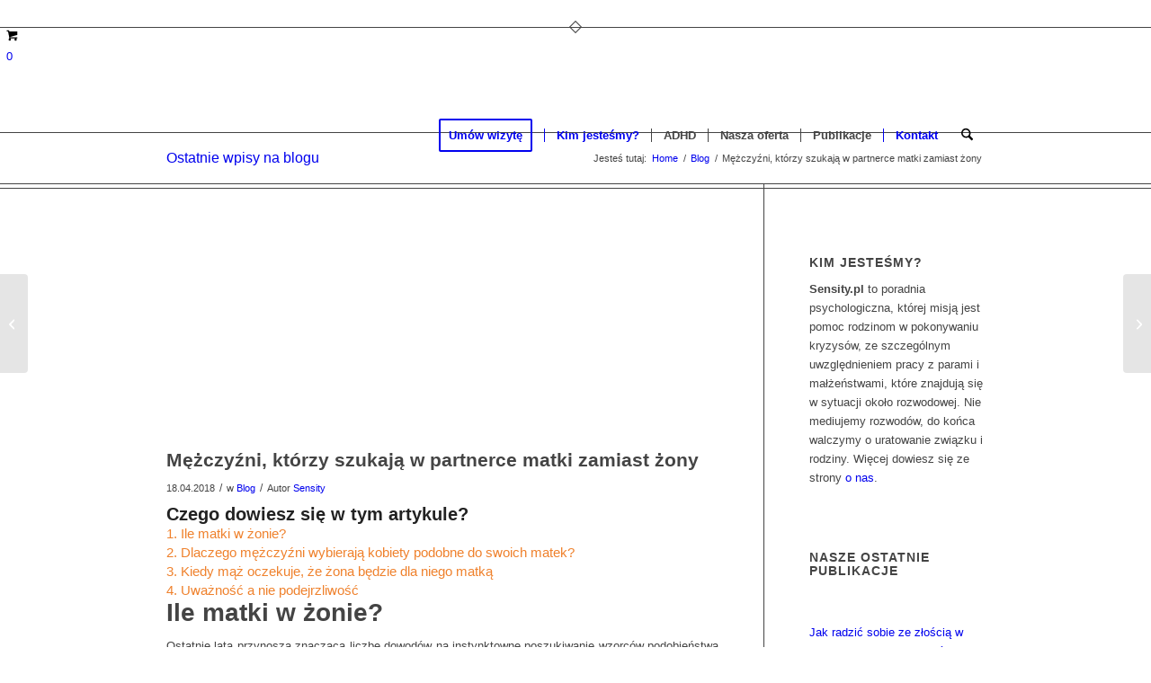

--- FILE ---
content_type: text/html
request_url: https://www.sensity.pl/mezczyzni-ktorzy-szukaja-w-partnerce-matki-zamiast-zony/
body_size: 38412
content:
<!DOCTYPE html>
<html lang="pl-PL" prefix="og: https://ogp.me/ns#" class="html_stretched responsive av-preloader-disabled  html_header_top html_logo_left html_main_nav_header html_menu_right html_large html_header_sticky html_header_shrinking html_header_topbar_active html_mobile_menu_phone html_header_searchicon html_content_align_center html_header_unstick_top_disabled html_header_stretch_disabled html_av-overlay-side html_av-overlay-side-classic html_av-submenu-noclone html_entry_id_20908 html_visible_cart av-cookies-no-cookie-consent av-no-preview av-default-lightbox html_text_menu_active av-mobile-menu-switch-default">
<head>
<meta charset="UTF-8" />
<meta name="robots" content="index, follow" />


<!-- mobile setting -->
<meta name="viewport" content="width=device-width, initial-scale=1">

<!-- Scripts/CSS and wp_head hook -->
<style type="text/css">@font-face { font-family: 'star'; src: url('https://www.sensity.pl/wp-content/plugins/woocommerce/assets/fonts/star.eot'); src: url('https://www.sensity.pl/wp-content/plugins/woocommerce/assets/fonts/star.eot?#iefix') format('embedded-opentype'), 	  url('https://www.sensity.pl/wp-content/plugins/woocommerce/assets/fonts/star.woff') format('woff'), 	  url('https://www.sensity.pl/wp-content/plugins/woocommerce/assets/fonts/star.ttf') format('truetype'), 	  url('https://www.sensity.pl/wp-content/plugins/woocommerce/assets/fonts/star.svg#star') format('svg'); font-weight: normal; font-style: normal;  } @font-face { font-family: 'WooCommerce'; src: url('https://www.sensity.pl/wp-content/plugins/woocommerce/assets/fonts/WooCommerce.eot'); src: url('https://www.sensity.pl/wp-content/plugins/woocommerce/assets/fonts/WooCommerce.eot?#iefix') format('embedded-opentype'), 	  url('https://www.sensity.pl/wp-content/plugins/woocommerce/assets/fonts/WooCommerce.woff') format('woff'), 	  url('https://www.sensity.pl/wp-content/plugins/woocommerce/assets/fonts/WooCommerce.ttf') format('truetype'), 	  url('https://www.sensity.pl/wp-content/plugins/woocommerce/assets/fonts/WooCommerce.svg#WooCommerce') format('svg'); font-weight: normal; font-style: normal;  } </style>
<!-- Google Tag Manager by PYS -->
    <script data-cfasync="false" data-pagespeed-no-defer>
	    window.dataLayerPYS = window.dataLayerPYS || [];
	</script>
<!-- End Google Tag Manager by PYS -->
<!-- Google Tag Manager by PYS -->
<script data-cfasync="false" data-pagespeed-no-defer>
	var pys_datalayer_name = "dataLayer";
	window.dataLayerPYS = window.dataLayerPYS || [];</script> 
<!-- End Google Tag Manager by PYS -->
<!-- Optymalizacja wyszukiwarek według Rank Math PRO - https://rankmath.com/ -->
<title>Mężczyźni, którzy szukają w partnerce matki zamiast żony - Sensity.pl</title>
<meta name="description" content="Mężczyźni, którzy próbują w bliskości z kobietą odtworzyć relacje z matką są skazani na rozczarowanie. Głównie z oczywistego faktu - ona nie jest i nie będzie jego matką."/>
<meta name="robots" content="follow, index, max-snippet:-1, max-video-preview:-1, max-image-preview:large"/>
<link rel="canonical" href="https://www.sensity.pl/mezczyzni-ktorzy-szukaja-w-partnerce-matki-zamiast-zony/" />
<meta property="og:locale" content="pl_PL" />
<meta property="og:type" content="article" />
<meta property="og:title" content="Mężczyźni, którzy szukają w partnerce matki zamiast żony - Sensity.pl" />
<meta property="og:description" content="Mężczyźni, którzy próbują w bliskości z kobietą odtworzyć relacje z matką są skazani na rozczarowanie. Głównie z oczywistego faktu - ona nie jest i nie będzie jego matką." />
<meta property="og:url" content="https://www.sensity.pl/mezczyzni-ktorzy-szukaja-w-partnerce-matki-zamiast-zony/" />
<meta property="og:site_name" content="Sensity.pl" />
<meta property="article:publisher" content="https://www.facebook.com/poradania.SENSiTy" />
<meta property="article:tag" content="problemy w związku" />
<meta property="article:section" content="Blog" />
<meta property="og:updated_time" content="2023-12-29T14:52:59+01:00" />
<meta property="og:image" content="https://www.sensity.pl/wp-content/uploads/2018/03/mezczyzni-ktorzy-poszukuja-w-partnerce-matki-zamiast-zony.jpg" />
<meta property="og:image:secure_url" content="https://www.sensity.pl/wp-content/uploads/2018/03/mezczyzni-ktorzy-poszukuja-w-partnerce-matki-zamiast-zony.jpg" />
<meta property="og:image:width" content="1644" />
<meta property="og:image:height" content="1156" />
<meta property="og:image:alt" content="Mężczyźni, którzy szukają w partnerce matki zamiast żony" />
<meta property="og:image:type" content="image/jpeg" />
<meta property="article:published_time" content="2018-04-18T12:07:17+02:00" />
<meta property="article:modified_time" content="2023-12-29T14:52:59+01:00" />
<meta name="twitter:card" content="summary_large_image" />
<meta name="twitter:title" content="Mężczyźni, którzy szukają w partnerce matki zamiast żony - Sensity.pl" />
<meta name="twitter:description" content="Mężczyźni, którzy próbują w bliskości z kobietą odtworzyć relacje z matką są skazani na rozczarowanie. Głównie z oczywistego faktu - ona nie jest i nie będzie jego matką." />
<meta name="twitter:site" content="@sensity_wawa" />
<meta name="twitter:creator" content="@sensity_wawa" />
<meta name="twitter:image" content="https://www.sensity.pl/wp-content/uploads/2018/03/mezczyzni-ktorzy-poszukuja-w-partnerce-matki-zamiast-zony.jpg" />
<meta name="twitter:label1" content="Napisane przez" />
<meta name="twitter:data1" content="Sensity" />
<meta name="twitter:label2" content="Czas czytania" />
<meta name="twitter:data2" content="4 minuty" />
<!-- /Wtyczka Rank Math WordPress SEO -->

<script type='application/javascript' id='pys-version-script'>console.log('PixelYourSite PRO version 12.3.2');</script>
<link rel='dns-prefetch' href='//netdna.bootstrapcdn.com' />
<link rel="alternate" type="application/rss+xml" title="Sensity.pl &raquo; Kanał z wpisami" href="https://www.sensity.pl/feed/" />
<link rel="alternate" type="application/rss+xml" title="Sensity.pl &raquo; Kanał z komentarzami" href="https://www.sensity.pl/comments/feed/" />
<link rel="alternate" type="application/rss+xml" title="Sensity.pl &raquo; Mężczyźni, którzy szukają w partnerce matki zamiast żony Kanał z komentarzami" href="https://www.sensity.pl/mezczyzni-ktorzy-szukaja-w-partnerce-matki-zamiast-zony/feed/" />
<link rel="alternate" title="oEmbed (JSON)" type="application/json+oembed" href="https://www.sensity.pl/wp-json/oembed/1.0/embed?url=https%3A%2F%2Fwww.sensity.pl%2Fmezczyzni-ktorzy-szukaja-w-partnerce-matki-zamiast-zony%2F" />
<link rel="alternate" title="oEmbed (XML)" type="text/xml+oembed" href="https://www.sensity.pl/wp-json/oembed/1.0/embed?url=https%3A%2F%2Fwww.sensity.pl%2Fmezczyzni-ktorzy-szukaja-w-partnerce-matki-zamiast-zony%2F&#038;format=xml" />

<!-- google webfont font replacement -->

			<script type='text/javascript'>

				(function() {

					/*	check if webfonts are disabled by user setting via cookie - or user must opt in.	*/
					var html = document.getElementsByTagName('html')[0];
					var cookie_check = html.className.indexOf('av-cookies-needs-opt-in') >= 0 || html.className.indexOf('av-cookies-can-opt-out') >= 0;
					var allow_continue = true;
					var silent_accept_cookie = html.className.indexOf('av-cookies-user-silent-accept') >= 0;

					if( cookie_check && ! silent_accept_cookie )
					{
						if( ! document.cookie.match(/aviaCookieConsent/) || html.className.indexOf('av-cookies-session-refused') >= 0 )
						{
							allow_continue = false;
						}
						else
						{
							if( ! document.cookie.match(/aviaPrivacyRefuseCookiesHideBar/) )
							{
								allow_continue = false;
							}
							else if( ! document.cookie.match(/aviaPrivacyEssentialCookiesEnabled/) )
							{
								allow_continue = false;
							}
							else if( document.cookie.match(/aviaPrivacyGoogleWebfontsDisabled/) )
							{
								allow_continue = false;
							}
						}
					}

					if( allow_continue )
					{
						var f = document.createElement('link');

						f.type 	= 'text/css';
						f.rel 	= 'stylesheet';
						f.href 	= 'https://fonts.googleapis.com/css?family=Open+Sans:400,600&display=auto';
						f.id 	= 'avia-google-webfont';

						document.getElementsByTagName('head')[0].appendChild(f);
					}
				})();

			</script>
			<style id='wp-img-auto-sizes-contain-inline-css' type='text/css'>
img:is([sizes=auto i],[sizes^="auto," i]){contain-intrinsic-size:3000px 1500px}
/*# sourceURL=wp-img-auto-sizes-contain-inline-css */
</style>
<link rel='stylesheet' id='avia-grid-css' href='https://www.sensity.pl/wp-content/themes/enfold/css/grid.css?ver=7.1.3' type='text/css' media='all' />
<link rel='stylesheet' id='avia-base-css' href='https://www.sensity.pl/wp-content/themes/enfold/css/base.css?ver=7.1.3' type='text/css' media='all' />
<link rel='stylesheet' id='avia-layout-css' href='https://www.sensity.pl/wp-content/themes/enfold/css/layout.css?ver=7.1.3' type='text/css' media='all' />
<link rel='stylesheet' id='avia-module-blog-css' href='https://www.sensity.pl/wp-content/themes/enfold/config-templatebuilder/avia-shortcodes/blog/blog.css?ver=7.1.3' type='text/css' media='all' />
<link rel='stylesheet' id='avia-module-postslider-css' href='https://www.sensity.pl/wp-content/themes/enfold/config-templatebuilder/avia-shortcodes/postslider/postslider.css?ver=7.1.3' type='text/css' media='all' />
<link rel='stylesheet' id='avia-module-button-css' href='https://www.sensity.pl/wp-content/themes/enfold/config-templatebuilder/avia-shortcodes/buttons/buttons.css?ver=7.1.3' type='text/css' media='all' />
<link rel='stylesheet' id='avia-module-button-fullwidth-css' href='https://www.sensity.pl/wp-content/themes/enfold/config-templatebuilder/avia-shortcodes/buttons_fullwidth/buttons_fullwidth.css?ver=7.1.3' type='text/css' media='all' />
<link rel='stylesheet' id='avia-module-comments-css' href='https://www.sensity.pl/wp-content/themes/enfold/config-templatebuilder/avia-shortcodes/comments/comments.css?ver=7.1.3' type='text/css' media='all' />
<link rel='stylesheet' id='avia-module-slideshow-css' href='https://www.sensity.pl/wp-content/themes/enfold/config-templatebuilder/avia-shortcodes/slideshow/slideshow.css?ver=7.1.3' type='text/css' media='all' />
<link rel='stylesheet' id='avia-module-gallery-css' href='https://www.sensity.pl/wp-content/themes/enfold/config-templatebuilder/avia-shortcodes/gallery/gallery.css?ver=7.1.3' type='text/css' media='all' />
<link rel='stylesheet' id='avia-module-maps-css' href='https://www.sensity.pl/wp-content/themes/enfold/config-templatebuilder/avia-shortcodes/google_maps/google_maps.css?ver=7.1.3' type='text/css' media='all' />
<link rel='stylesheet' id='avia-module-gridrow-css' href='https://www.sensity.pl/wp-content/themes/enfold/config-templatebuilder/avia-shortcodes/grid_row/grid_row.css?ver=7.1.3' type='text/css' media='all' />
<link rel='stylesheet' id='avia-module-heading-css' href='https://www.sensity.pl/wp-content/themes/enfold/config-templatebuilder/avia-shortcodes/heading/heading.css?ver=7.1.3' type='text/css' media='all' />
<link rel='stylesheet' id='avia-module-hr-css' href='https://www.sensity.pl/wp-content/themes/enfold/config-templatebuilder/avia-shortcodes/hr/hr.css?ver=7.1.3' type='text/css' media='all' />
<link rel='stylesheet' id='avia-module-icon-css' href='https://www.sensity.pl/wp-content/themes/enfold/config-templatebuilder/avia-shortcodes/icon/icon.css?ver=7.1.3' type='text/css' media='all' />
<link rel='stylesheet' id='avia-module-iconbox-css' href='https://www.sensity.pl/wp-content/themes/enfold/config-templatebuilder/avia-shortcodes/iconbox/iconbox.css?ver=7.1.3' type='text/css' media='all' />
<link rel='stylesheet' id='avia-module-iconlist-css' href='https://www.sensity.pl/wp-content/themes/enfold/config-templatebuilder/avia-shortcodes/iconlist/iconlist.css?ver=7.1.3' type='text/css' media='all' />
<link rel='stylesheet' id='avia-module-image-css' href='https://www.sensity.pl/wp-content/themes/enfold/config-templatebuilder/avia-shortcodes/image/image.css?ver=7.1.3' type='text/css' media='all' />
<link rel='stylesheet' id='avia-module-slideshow-contentpartner-css' href='https://www.sensity.pl/wp-content/themes/enfold/config-templatebuilder/avia-shortcodes/contentslider/contentslider.css?ver=7.1.3' type='text/css' media='all' />
<link rel='stylesheet' id='avia-module-magazine-css' href='https://www.sensity.pl/wp-content/themes/enfold/config-templatebuilder/avia-shortcodes/magazine/magazine.css?ver=7.1.3' type='text/css' media='all' />
<link rel='stylesheet' id='avia-module-contact-css' href='https://www.sensity.pl/wp-content/themes/enfold/config-templatebuilder/avia-shortcodes/contact/contact.css?ver=7.1.3' type='text/css' media='all' />
<link rel='stylesheet' id='avia-module-masonry-css' href='https://www.sensity.pl/wp-content/themes/enfold/config-templatebuilder/avia-shortcodes/masonry_entries/masonry_entries.css?ver=7.1.3' type='text/css' media='all' />
<link rel='stylesheet' id='avia-siteloader-css' href='https://www.sensity.pl/wp-content/themes/enfold/css/avia-snippet-site-preloader.css?ver=7.1.3' type='text/css' media='all' />
<link rel='stylesheet' id='avia-module-menu-css' href='https://www.sensity.pl/wp-content/themes/enfold/config-templatebuilder/avia-shortcodes/menu/menu.css?ver=7.1.3' type='text/css' media='all' />
<link rel='stylesheet' id='avia-module-notification-css' href='https://www.sensity.pl/wp-content/themes/enfold/config-templatebuilder/avia-shortcodes/notification/notification.css?ver=7.1.3' type='text/css' media='all' />
<link rel='stylesheet' id='avia-module-numbers-css' href='https://www.sensity.pl/wp-content/themes/enfold/config-templatebuilder/avia-shortcodes/numbers/numbers.css?ver=7.1.3' type='text/css' media='all' />
<link rel='stylesheet' id='avia-module-catalogue-css' href='https://www.sensity.pl/wp-content/themes/enfold/config-templatebuilder/avia-shortcodes/catalogue/catalogue.css?ver=7.1.3' type='text/css' media='all' />
<link rel='stylesheet' id='avia-module-promobox-css' href='https://www.sensity.pl/wp-content/themes/enfold/config-templatebuilder/avia-shortcodes/promobox/promobox.css?ver=7.1.3' type='text/css' media='all' />
<link rel='stylesheet' id='avia-module-social-css' href='https://www.sensity.pl/wp-content/themes/enfold/config-templatebuilder/avia-shortcodes/social_share/social_share.css?ver=7.1.3' type='text/css' media='all' />
<link rel='stylesheet' id='avia-module-tabsection-css' href='https://www.sensity.pl/wp-content/themes/enfold/config-templatebuilder/avia-shortcodes/tab_section/tab_section.css?ver=7.1.3' type='text/css' media='all' />
<link rel='stylesheet' id='avia-module-table-css' href='https://www.sensity.pl/wp-content/themes/enfold/config-templatebuilder/avia-shortcodes/table/table.css?ver=7.1.3' type='text/css' media='all' />
<link rel='stylesheet' id='avia-module-tabs-css' href='https://www.sensity.pl/wp-content/themes/enfold/config-templatebuilder/avia-shortcodes/tabs/tabs.css?ver=7.1.3' type='text/css' media='all' />
<link rel='stylesheet' id='avia-module-team-css' href='https://www.sensity.pl/wp-content/themes/enfold/config-templatebuilder/avia-shortcodes/team/team.css?ver=7.1.3' type='text/css' media='all' />
<link rel='stylesheet' id='avia-module-testimonials-css' href='https://www.sensity.pl/wp-content/themes/enfold/config-templatebuilder/avia-shortcodes/testimonials/testimonials.css?ver=7.1.3' type='text/css' media='all' />
<link rel='stylesheet' id='avia-module-timeline-css' href='https://www.sensity.pl/wp-content/themes/enfold/config-templatebuilder/avia-shortcodes/timeline/timeline.css?ver=7.1.3' type='text/css' media='all' />
<link rel='stylesheet' id='avia-module-toggles-css' href='https://www.sensity.pl/wp-content/themes/enfold/config-templatebuilder/avia-shortcodes/toggles/toggles.css?ver=7.1.3' type='text/css' media='all' />
<link rel='stylesheet' id='avia-module-video-css' href='https://www.sensity.pl/wp-content/themes/enfold/config-templatebuilder/avia-shortcodes/video/video.css?ver=7.1.3' type='text/css' media='all' />
<link rel='stylesheet' id='avia-scs-css' href='https://www.sensity.pl/wp-content/themes/enfold/css/shortcodes.css?ver=7.1.3' type='text/css' media='all' />
<link rel='stylesheet' id='avia-woocommerce-css-css' href='https://www.sensity.pl/wp-content/themes/enfold/config-woocommerce/woocommerce-mod.css?ver=7.1.3' type='text/css' media='all' />
<style id='wp-block-library-inline-css' type='text/css'>
:root{--wp-block-synced-color:#7a00df;--wp-block-synced-color--rgb:122,0,223;--wp-bound-block-color:var(--wp-block-synced-color);--wp-editor-canvas-background:#ddd;--wp-admin-theme-color:#007cba;--wp-admin-theme-color--rgb:0,124,186;--wp-admin-theme-color-darker-10:#006ba1;--wp-admin-theme-color-darker-10--rgb:0,107,160.5;--wp-admin-theme-color-darker-20:#005a87;--wp-admin-theme-color-darker-20--rgb:0,90,135;--wp-admin-border-width-focus:2px}@media (min-resolution:192dpi){:root{--wp-admin-border-width-focus:1.5px}}.wp-element-button{cursor:pointer}:root .has-very-light-gray-background-color{background-color:#eee}:root .has-very-dark-gray-background-color{background-color:#313131}:root .has-very-light-gray-color{color:#eee}:root .has-very-dark-gray-color{color:#313131}:root .has-vivid-green-cyan-to-vivid-cyan-blue-gradient-background{background:linear-gradient(135deg,#00d084,#0693e3)}:root .has-purple-crush-gradient-background{background:linear-gradient(135deg,#34e2e4,#4721fb 50%,#ab1dfe)}:root .has-hazy-dawn-gradient-background{background:linear-gradient(135deg,#faaca8,#dad0ec)}:root .has-subdued-olive-gradient-background{background:linear-gradient(135deg,#fafae1,#67a671)}:root .has-atomic-cream-gradient-background{background:linear-gradient(135deg,#fdd79a,#004a59)}:root .has-nightshade-gradient-background{background:linear-gradient(135deg,#330968,#31cdcf)}:root .has-midnight-gradient-background{background:linear-gradient(135deg,#020381,#2874fc)}:root{--wp--preset--font-size--normal:16px;--wp--preset--font-size--huge:42px}.has-regular-font-size{font-size:1em}.has-larger-font-size{font-size:2.625em}.has-normal-font-size{font-size:var(--wp--preset--font-size--normal)}.has-huge-font-size{font-size:var(--wp--preset--font-size--huge)}.has-text-align-center{text-align:center}.has-text-align-left{text-align:left}.has-text-align-right{text-align:right}.has-fit-text{white-space:nowrap!important}#end-resizable-editor-section{display:none}.aligncenter{clear:both}.items-justified-left{justify-content:flex-start}.items-justified-center{justify-content:center}.items-justified-right{justify-content:flex-end}.items-justified-space-between{justify-content:space-between}.screen-reader-text{border:0;clip-path:inset(50%);height:1px;margin:-1px;overflow:hidden;padding:0;position:absolute;width:1px;word-wrap:normal!important}.screen-reader-text:focus{background-color:#ddd;clip-path:none;color:#444;display:block;font-size:1em;height:auto;left:5px;line-height:normal;padding:15px 23px 14px;text-decoration:none;top:5px;width:auto;z-index:100000}html :where(.has-border-color){border-style:solid}html :where([style*=border-top-color]){border-top-style:solid}html :where([style*=border-right-color]){border-right-style:solid}html :where([style*=border-bottom-color]){border-bottom-style:solid}html :where([style*=border-left-color]){border-left-style:solid}html :where([style*=border-width]){border-style:solid}html :where([style*=border-top-width]){border-top-style:solid}html :where([style*=border-right-width]){border-right-style:solid}html :where([style*=border-bottom-width]){border-bottom-style:solid}html :where([style*=border-left-width]){border-left-style:solid}html :where(img[class*=wp-image-]){height:auto;max-width:100%}:where(figure){margin:0 0 1em}html :where(.is-position-sticky){--wp-admin--admin-bar--position-offset:var(--wp-admin--admin-bar--height,0px)}@media screen and (max-width:600px){html :where(.is-position-sticky){--wp-admin--admin-bar--position-offset:0px}}

/*# sourceURL=wp-block-library-inline-css */
</style><link rel='stylesheet' id='wc-blocks-style-css' href='https://www.sensity.pl/wp-content/plugins/woocommerce/assets/client/blocks/wc-blocks.css?ver=wc-10.4.3' type='text/css' media='all' />
<style id='global-styles-inline-css' type='text/css'>
:root{--wp--preset--aspect-ratio--square: 1;--wp--preset--aspect-ratio--4-3: 4/3;--wp--preset--aspect-ratio--3-4: 3/4;--wp--preset--aspect-ratio--3-2: 3/2;--wp--preset--aspect-ratio--2-3: 2/3;--wp--preset--aspect-ratio--16-9: 16/9;--wp--preset--aspect-ratio--9-16: 9/16;--wp--preset--color--black: #000000;--wp--preset--color--cyan-bluish-gray: #abb8c3;--wp--preset--color--white: #ffffff;--wp--preset--color--pale-pink: #f78da7;--wp--preset--color--vivid-red: #cf2e2e;--wp--preset--color--luminous-vivid-orange: #ff6900;--wp--preset--color--luminous-vivid-amber: #fcb900;--wp--preset--color--light-green-cyan: #7bdcb5;--wp--preset--color--vivid-green-cyan: #00d084;--wp--preset--color--pale-cyan-blue: #8ed1fc;--wp--preset--color--vivid-cyan-blue: #0693e3;--wp--preset--color--vivid-purple: #9b51e0;--wp--preset--color--metallic-red: #b02b2c;--wp--preset--color--maximum-yellow-red: #edae44;--wp--preset--color--yellow-sun: #eeee22;--wp--preset--color--palm-leaf: #83a846;--wp--preset--color--aero: #7bb0e7;--wp--preset--color--old-lavender: #745f7e;--wp--preset--color--steel-teal: #5f8789;--wp--preset--color--raspberry-pink: #d65799;--wp--preset--color--medium-turquoise: #4ecac2;--wp--preset--gradient--vivid-cyan-blue-to-vivid-purple: linear-gradient(135deg,rgb(6,147,227) 0%,rgb(155,81,224) 100%);--wp--preset--gradient--light-green-cyan-to-vivid-green-cyan: linear-gradient(135deg,rgb(122,220,180) 0%,rgb(0,208,130) 100%);--wp--preset--gradient--luminous-vivid-amber-to-luminous-vivid-orange: linear-gradient(135deg,rgb(252,185,0) 0%,rgb(255,105,0) 100%);--wp--preset--gradient--luminous-vivid-orange-to-vivid-red: linear-gradient(135deg,rgb(255,105,0) 0%,rgb(207,46,46) 100%);--wp--preset--gradient--very-light-gray-to-cyan-bluish-gray: linear-gradient(135deg,rgb(238,238,238) 0%,rgb(169,184,195) 100%);--wp--preset--gradient--cool-to-warm-spectrum: linear-gradient(135deg,rgb(74,234,220) 0%,rgb(151,120,209) 20%,rgb(207,42,186) 40%,rgb(238,44,130) 60%,rgb(251,105,98) 80%,rgb(254,248,76) 100%);--wp--preset--gradient--blush-light-purple: linear-gradient(135deg,rgb(255,206,236) 0%,rgb(152,150,240) 100%);--wp--preset--gradient--blush-bordeaux: linear-gradient(135deg,rgb(254,205,165) 0%,rgb(254,45,45) 50%,rgb(107,0,62) 100%);--wp--preset--gradient--luminous-dusk: linear-gradient(135deg,rgb(255,203,112) 0%,rgb(199,81,192) 50%,rgb(65,88,208) 100%);--wp--preset--gradient--pale-ocean: linear-gradient(135deg,rgb(255,245,203) 0%,rgb(182,227,212) 50%,rgb(51,167,181) 100%);--wp--preset--gradient--electric-grass: linear-gradient(135deg,rgb(202,248,128) 0%,rgb(113,206,126) 100%);--wp--preset--gradient--midnight: linear-gradient(135deg,rgb(2,3,129) 0%,rgb(40,116,252) 100%);--wp--preset--font-size--small: 1rem;--wp--preset--font-size--medium: 1.125rem;--wp--preset--font-size--large: 1.75rem;--wp--preset--font-size--x-large: clamp(1.75rem, 3vw, 2.25rem);--wp--preset--spacing--20: 0.44rem;--wp--preset--spacing--30: 0.67rem;--wp--preset--spacing--40: 1rem;--wp--preset--spacing--50: 1.5rem;--wp--preset--spacing--60: 2.25rem;--wp--preset--spacing--70: 3.38rem;--wp--preset--spacing--80: 5.06rem;--wp--preset--shadow--natural: 6px 6px 9px rgba(0, 0, 0, 0.2);--wp--preset--shadow--deep: 12px 12px 50px rgba(0, 0, 0, 0.4);--wp--preset--shadow--sharp: 6px 6px 0px rgba(0, 0, 0, 0.2);--wp--preset--shadow--outlined: 6px 6px 0px -3px rgb(255, 255, 255), 6px 6px rgb(0, 0, 0);--wp--preset--shadow--crisp: 6px 6px 0px rgb(0, 0, 0);}:root { --wp--style--global--content-size: 800px;--wp--style--global--wide-size: 1130px; }:where(body) { margin: 0; }.wp-site-blocks > .alignleft { float: left; margin-right: 2em; }.wp-site-blocks > .alignright { float: right; margin-left: 2em; }.wp-site-blocks > .aligncenter { justify-content: center; margin-left: auto; margin-right: auto; }:where(.is-layout-flex){gap: 0.5em;}:where(.is-layout-grid){gap: 0.5em;}.is-layout-flow > .alignleft{float: left;margin-inline-start: 0;margin-inline-end: 2em;}.is-layout-flow > .alignright{float: right;margin-inline-start: 2em;margin-inline-end: 0;}.is-layout-flow > .aligncenter{margin-left: auto !important;margin-right: auto !important;}.is-layout-constrained > .alignleft{float: left;margin-inline-start: 0;margin-inline-end: 2em;}.is-layout-constrained > .alignright{float: right;margin-inline-start: 2em;margin-inline-end: 0;}.is-layout-constrained > .aligncenter{margin-left: auto !important;margin-right: auto !important;}.is-layout-constrained > :where(:not(.alignleft):not(.alignright):not(.alignfull)){max-width: var(--wp--style--global--content-size);margin-left: auto !important;margin-right: auto !important;}.is-layout-constrained > .alignwide{max-width: var(--wp--style--global--wide-size);}body .is-layout-flex{display: flex;}.is-layout-flex{flex-wrap: wrap;align-items: center;}.is-layout-flex > :is(*, div){margin: 0;}body .is-layout-grid{display: grid;}.is-layout-grid > :is(*, div){margin: 0;}body{padding-top: 0px;padding-right: 0px;padding-bottom: 0px;padding-left: 0px;}a:where(:not(.wp-element-button)){text-decoration: underline;}:root :where(.wp-element-button, .wp-block-button__link){background-color: #32373c;border-width: 0;color: #fff;font-family: inherit;font-size: inherit;font-style: inherit;font-weight: inherit;letter-spacing: inherit;line-height: inherit;padding-top: calc(0.667em + 2px);padding-right: calc(1.333em + 2px);padding-bottom: calc(0.667em + 2px);padding-left: calc(1.333em + 2px);text-decoration: none;text-transform: inherit;}.has-black-color{color: var(--wp--preset--color--black) !important;}.has-cyan-bluish-gray-color{color: var(--wp--preset--color--cyan-bluish-gray) !important;}.has-white-color{color: var(--wp--preset--color--white) !important;}.has-pale-pink-color{color: var(--wp--preset--color--pale-pink) !important;}.has-vivid-red-color{color: var(--wp--preset--color--vivid-red) !important;}.has-luminous-vivid-orange-color{color: var(--wp--preset--color--luminous-vivid-orange) !important;}.has-luminous-vivid-amber-color{color: var(--wp--preset--color--luminous-vivid-amber) !important;}.has-light-green-cyan-color{color: var(--wp--preset--color--light-green-cyan) !important;}.has-vivid-green-cyan-color{color: var(--wp--preset--color--vivid-green-cyan) !important;}.has-pale-cyan-blue-color{color: var(--wp--preset--color--pale-cyan-blue) !important;}.has-vivid-cyan-blue-color{color: var(--wp--preset--color--vivid-cyan-blue) !important;}.has-vivid-purple-color{color: var(--wp--preset--color--vivid-purple) !important;}.has-metallic-red-color{color: var(--wp--preset--color--metallic-red) !important;}.has-maximum-yellow-red-color{color: var(--wp--preset--color--maximum-yellow-red) !important;}.has-yellow-sun-color{color: var(--wp--preset--color--yellow-sun) !important;}.has-palm-leaf-color{color: var(--wp--preset--color--palm-leaf) !important;}.has-aero-color{color: var(--wp--preset--color--aero) !important;}.has-old-lavender-color{color: var(--wp--preset--color--old-lavender) !important;}.has-steel-teal-color{color: var(--wp--preset--color--steel-teal) !important;}.has-raspberry-pink-color{color: var(--wp--preset--color--raspberry-pink) !important;}.has-medium-turquoise-color{color: var(--wp--preset--color--medium-turquoise) !important;}.has-black-background-color{background-color: var(--wp--preset--color--black) !important;}.has-cyan-bluish-gray-background-color{background-color: var(--wp--preset--color--cyan-bluish-gray) !important;}.has-white-background-color{background-color: var(--wp--preset--color--white) !important;}.has-pale-pink-background-color{background-color: var(--wp--preset--color--pale-pink) !important;}.has-vivid-red-background-color{background-color: var(--wp--preset--color--vivid-red) !important;}.has-luminous-vivid-orange-background-color{background-color: var(--wp--preset--color--luminous-vivid-orange) !important;}.has-luminous-vivid-amber-background-color{background-color: var(--wp--preset--color--luminous-vivid-amber) !important;}.has-light-green-cyan-background-color{background-color: var(--wp--preset--color--light-green-cyan) !important;}.has-vivid-green-cyan-background-color{background-color: var(--wp--preset--color--vivid-green-cyan) !important;}.has-pale-cyan-blue-background-color{background-color: var(--wp--preset--color--pale-cyan-blue) !important;}.has-vivid-cyan-blue-background-color{background-color: var(--wp--preset--color--vivid-cyan-blue) !important;}.has-vivid-purple-background-color{background-color: var(--wp--preset--color--vivid-purple) !important;}.has-metallic-red-background-color{background-color: var(--wp--preset--color--metallic-red) !important;}.has-maximum-yellow-red-background-color{background-color: var(--wp--preset--color--maximum-yellow-red) !important;}.has-yellow-sun-background-color{background-color: var(--wp--preset--color--yellow-sun) !important;}.has-palm-leaf-background-color{background-color: var(--wp--preset--color--palm-leaf) !important;}.has-aero-background-color{background-color: var(--wp--preset--color--aero) !important;}.has-old-lavender-background-color{background-color: var(--wp--preset--color--old-lavender) !important;}.has-steel-teal-background-color{background-color: var(--wp--preset--color--steel-teal) !important;}.has-raspberry-pink-background-color{background-color: var(--wp--preset--color--raspberry-pink) !important;}.has-medium-turquoise-background-color{background-color: var(--wp--preset--color--medium-turquoise) !important;}.has-black-border-color{border-color: var(--wp--preset--color--black) !important;}.has-cyan-bluish-gray-border-color{border-color: var(--wp--preset--color--cyan-bluish-gray) !important;}.has-white-border-color{border-color: var(--wp--preset--color--white) !important;}.has-pale-pink-border-color{border-color: var(--wp--preset--color--pale-pink) !important;}.has-vivid-red-border-color{border-color: var(--wp--preset--color--vivid-red) !important;}.has-luminous-vivid-orange-border-color{border-color: var(--wp--preset--color--luminous-vivid-orange) !important;}.has-luminous-vivid-amber-border-color{border-color: var(--wp--preset--color--luminous-vivid-amber) !important;}.has-light-green-cyan-border-color{border-color: var(--wp--preset--color--light-green-cyan) !important;}.has-vivid-green-cyan-border-color{border-color: var(--wp--preset--color--vivid-green-cyan) !important;}.has-pale-cyan-blue-border-color{border-color: var(--wp--preset--color--pale-cyan-blue) !important;}.has-vivid-cyan-blue-border-color{border-color: var(--wp--preset--color--vivid-cyan-blue) !important;}.has-vivid-purple-border-color{border-color: var(--wp--preset--color--vivid-purple) !important;}.has-metallic-red-border-color{border-color: var(--wp--preset--color--metallic-red) !important;}.has-maximum-yellow-red-border-color{border-color: var(--wp--preset--color--maximum-yellow-red) !important;}.has-yellow-sun-border-color{border-color: var(--wp--preset--color--yellow-sun) !important;}.has-palm-leaf-border-color{border-color: var(--wp--preset--color--palm-leaf) !important;}.has-aero-border-color{border-color: var(--wp--preset--color--aero) !important;}.has-old-lavender-border-color{border-color: var(--wp--preset--color--old-lavender) !important;}.has-steel-teal-border-color{border-color: var(--wp--preset--color--steel-teal) !important;}.has-raspberry-pink-border-color{border-color: var(--wp--preset--color--raspberry-pink) !important;}.has-medium-turquoise-border-color{border-color: var(--wp--preset--color--medium-turquoise) !important;}.has-vivid-cyan-blue-to-vivid-purple-gradient-background{background: var(--wp--preset--gradient--vivid-cyan-blue-to-vivid-purple) !important;}.has-light-green-cyan-to-vivid-green-cyan-gradient-background{background: var(--wp--preset--gradient--light-green-cyan-to-vivid-green-cyan) !important;}.has-luminous-vivid-amber-to-luminous-vivid-orange-gradient-background{background: var(--wp--preset--gradient--luminous-vivid-amber-to-luminous-vivid-orange) !important;}.has-luminous-vivid-orange-to-vivid-red-gradient-background{background: var(--wp--preset--gradient--luminous-vivid-orange-to-vivid-red) !important;}.has-very-light-gray-to-cyan-bluish-gray-gradient-background{background: var(--wp--preset--gradient--very-light-gray-to-cyan-bluish-gray) !important;}.has-cool-to-warm-spectrum-gradient-background{background: var(--wp--preset--gradient--cool-to-warm-spectrum) !important;}.has-blush-light-purple-gradient-background{background: var(--wp--preset--gradient--blush-light-purple) !important;}.has-blush-bordeaux-gradient-background{background: var(--wp--preset--gradient--blush-bordeaux) !important;}.has-luminous-dusk-gradient-background{background: var(--wp--preset--gradient--luminous-dusk) !important;}.has-pale-ocean-gradient-background{background: var(--wp--preset--gradient--pale-ocean) !important;}.has-electric-grass-gradient-background{background: var(--wp--preset--gradient--electric-grass) !important;}.has-midnight-gradient-background{background: var(--wp--preset--gradient--midnight) !important;}.has-small-font-size{font-size: var(--wp--preset--font-size--small) !important;}.has-medium-font-size{font-size: var(--wp--preset--font-size--medium) !important;}.has-large-font-size{font-size: var(--wp--preset--font-size--large) !important;}.has-x-large-font-size{font-size: var(--wp--preset--font-size--x-large) !important;}
/*# sourceURL=global-styles-inline-css */
</style>

<link rel='stylesheet' id='kk-star-ratings-css' href='https://www.sensity.pl/wp-content/plugins/kk-star-ratings/src/core/public/css/kk-star-ratings.min.css?ver=5.4.10.2' type='text/css' media='all' />
<link rel='stylesheet' id='pay_by_paynow_pl_styles-css' href='https://www.sensity.pl/wp-content/plugins/pay-by-paynow-pl/assets/css/front.css?ver=2.5.10' type='text/css' media='all' />
<style id='woocommerce-inline-inline-css' type='text/css'>
.woocommerce form .form-row .required { visibility: visible; }
/*# sourceURL=woocommerce-inline-inline-css */
</style>
<link rel='stylesheet' id='testimonial-rotator-style-css' href='https://www.sensity.pl/wp-content/plugins/testimonial-rotator/testimonial-rotator-style.css?ver=6.9' type='text/css' media='all' />
<link rel='stylesheet' id='font-awesome-css' href='//netdna.bootstrapcdn.com/font-awesome/latest/css/font-awesome.min.css?ver=6.9' type='text/css' media='all' />
<link rel='stylesheet' id='avia-fold-unfold-css' href='https://www.sensity.pl/wp-content/themes/enfold/css/avia-snippet-fold-unfold.css?ver=7.1.3' type='text/css' media='all' />
<link rel='stylesheet' id='avia-popup-css-css' href='https://www.sensity.pl/wp-content/themes/enfold/js/aviapopup/magnific-popup.min.css?ver=7.1.3' type='text/css' media='screen' />
<link rel='stylesheet' id='avia-lightbox-css' href='https://www.sensity.pl/wp-content/themes/enfold/css/avia-snippet-lightbox.css?ver=7.1.3' type='text/css' media='screen' />
<link rel='stylesheet' id='avia-widget-css-css' href='https://www.sensity.pl/wp-content/themes/enfold/css/avia-snippet-widget.css?ver=7.1.3' type='text/css' media='screen' />
<link rel='stylesheet' id='avia-dynamic-css' href='https://www.sensity.pl/wp-content/uploads/dynamic_avia/enfold_child.css?ver=6956b4c65e96e' type='text/css' media='all' />
<link rel='stylesheet' id='avia-custom-css' href='https://www.sensity.pl/wp-content/themes/enfold/css/custom.css?ver=7.1.3' type='text/css' media='all' />
<link rel='stylesheet' id='avia-style-css' href='https://www.sensity.pl/wp-content/themes/enfold-child/style.css?ver=7.1.3' type='text/css' media='all' />
<link rel='stylesheet' id='call-now-button-modern-style-css' href='https://www.sensity.pl/wp-content/plugins/call-now-button/resources/style/modern.css?ver=1.5.5' type='text/css' media='all' />
<script type="text/javascript" id="jquery-core-js-extra">
/* <![CDATA[ */
var pysFacebookRest = {"restApiUrl":"https://www.sensity.pl/wp-json/pys-facebook/v1/event","debug":""};
//# sourceURL=jquery-core-js-extra
/* ]]> */
</script>
<script type="text/javascript" src="https://www.sensity.pl/wp-includes/js/jquery/jquery.min.js?ver=3.7.1" id="jquery-core-js"></script>
<script type="text/javascript" src="https://www.sensity.pl/wp-includes/js/jquery/jquery-migrate.min.js?ver=3.4.1" id="jquery-migrate-js"></script>
<script type="text/javascript" src="https://www.sensity.pl/wp-content/plugins/woocommerce/assets/js/js-cookie/js.cookie.min.js?ver=2.1.4-wc.10.4.3" id="wc-js-cookie-js" defer="defer" data-wp-strategy="defer"></script>
<script type="text/javascript" id="wc-cart-fragments-js-extra">
/* <![CDATA[ */
var wc_cart_fragments_params = {"ajax_url":"/wp-admin/admin-ajax.php","wc_ajax_url":"/?wc-ajax=%%endpoint%%","cart_hash_key":"wc_cart_hash_11ca7c640ccf2146dd386a4f215b2d31","fragment_name":"wc_fragments_11ca7c640ccf2146dd386a4f215b2d31","request_timeout":"5000"};
//# sourceURL=wc-cart-fragments-js-extra
/* ]]> */
</script>
<script type="text/javascript" src="https://www.sensity.pl/wp-content/plugins/woocommerce/assets/js/frontend/cart-fragments.min.js?ver=10.4.3" id="wc-cart-fragments-js" defer="defer" data-wp-strategy="defer"></script>
<script type="text/javascript" src="https://www.sensity.pl/wp-content/plugins/woocommerce/assets/js/jquery-blockui/jquery.blockUI.min.js?ver=2.7.0-wc.10.4.3" id="wc-jquery-blockui-js" defer="defer" data-wp-strategy="defer"></script>
<script type="text/javascript" id="wc-add-to-cart-js-extra">
/* <![CDATA[ */
var wc_add_to_cart_params = {"ajax_url":"/wp-admin/admin-ajax.php","wc_ajax_url":"/?wc-ajax=%%endpoint%%","i18n_view_cart":"Zobacz koszyk","cart_url":"https://www.sensity.pl/koszyk/","is_cart":"","cart_redirect_after_add":"yes"};
//# sourceURL=wc-add-to-cart-js-extra
/* ]]> */
</script>
<script type="text/javascript" src="https://www.sensity.pl/wp-content/plugins/woocommerce/assets/js/frontend/add-to-cart.min.js?ver=10.4.3" id="wc-add-to-cart-js" defer="defer" data-wp-strategy="defer"></script>
<script type="text/javascript" id="woocommerce-js-extra">
/* <![CDATA[ */
var woocommerce_params = {"ajax_url":"/wp-admin/admin-ajax.php","wc_ajax_url":"/?wc-ajax=%%endpoint%%","i18n_password_show":"Poka\u017c has\u0142o","i18n_password_hide":"Ukryj has\u0142o"};
//# sourceURL=woocommerce-js-extra
/* ]]> */
</script>
<script type="text/javascript" src="https://www.sensity.pl/wp-content/plugins/woocommerce/assets/js/frontend/woocommerce.min.js?ver=10.4.3" id="woocommerce-js" defer="defer" data-wp-strategy="defer"></script>
<script type="text/javascript" src="https://www.sensity.pl/wp-content/plugins/testimonial-rotator/js/jquery.cycletwo.js?ver=6.9" id="cycletwo-js"></script>
<script type="text/javascript" src="https://www.sensity.pl/wp-content/plugins/testimonial-rotator/js/jquery.cycletwo.addons.js?ver=6.9" id="cycletwo-addons-js"></script>
<script type="text/javascript" src="https://www.sensity.pl/wp-content/themes/enfold/js/avia-js.js?ver=7.1.3" id="avia-js-js"></script>
<script type="text/javascript" src="https://www.sensity.pl/wp-content/themes/enfold/js/avia-compat.js?ver=7.1.3" id="avia-compat-js"></script>
<script type="text/javascript" src="https://www.sensity.pl/wp-content/plugins/pixelyoursite-pro/dist/scripts/jquery.bind-first-0.2.3.min.js" id="jquery-bind-first-js"></script>
<script type="text/javascript" src="https://www.sensity.pl/wp-content/plugins/pixelyoursite-pro/dist/scripts/js.cookie-2.1.3.min.js?ver=2.1.3" id="js-cookie-pys-js"></script>
<script type="text/javascript" src="https://www.sensity.pl/wp-content/plugins/pixelyoursite-pro/dist/scripts/sha256.js?ver=0.11.0" id="js-sha256-js"></script>
<script type="text/javascript" src="https://www.sensity.pl/wp-content/plugins/pixelyoursite-pro/dist/scripts/tld.min.js?ver=2.3.1" id="js-tld-js"></script>
<script type="text/javascript" id="pys-js-extra">
/* <![CDATA[ */
var pysOptions = {"staticEvents":{"facebook":{"fdp_view_content":[{"delay":0,"type":"static","name":"ViewContent","eventID":"4f541107-63ed-4173-8c49-5e2f6ba74047","pixelIds":["1059590941609569"],"params":{"content_name":"M\u0119\u017cczy\u017ani, kt\u00f3rzy szukaj\u0105 w partnerce matki zamiast \u017cony","content_ids":20908,"categories":"Blog","content_type":"product","page_title":"M\u0119\u017cczy\u017ani, kt\u00f3rzy szukaj\u0105 w partnerce matki zamiast \u017cony","post_type":"post","post_id":20908,"plugin":"PixelYourSite","event_url":"www.sensity.pl/mezczyzni-ktorzy-szukaja-w-partnerce-matki-zamiast-zony/","user_role":"guest"},"e_id":"fdp_view_content","ids":[],"hasTimeWindow":false,"timeWindow":0,"woo_order":"","edd_order":""}],"init_event":[{"delay":0,"type":"static","ajaxFire":false,"name":"PageView","eventID":"b5dc5a9a-1e75-4403-bed3-ef9f4af827b9","pixelIds":["751045588400482","1059590941609569"],"params":{"tags":"problemy w zwi\u0105zku","post_category":"Blog","page_title":"M\u0119\u017cczy\u017ani, kt\u00f3rzy szukaj\u0105 w partnerce matki zamiast \u017cony","post_type":"post","post_id":20908,"plugin":"PixelYourSite","event_url":"www.sensity.pl/mezczyzni-ktorzy-szukaja-w-partnerce-matki-zamiast-zony/","user_role":"guest"},"e_id":"init_event","ids":[],"hasTimeWindow":false,"timeWindow":0,"woo_order":"","edd_order":""}]}},"dynamicEvents":{"automatic_event_internal_link":{"facebook":{"delay":0,"type":"dyn","name":"InternalClick","eventID":"49a5a623-986c-48a4-b05a-ff88b588d23c","pixelIds":["751045588400482"],"params":{"page_title":"M\u0119\u017cczy\u017ani, kt\u00f3rzy szukaj\u0105 w partnerce matki zamiast \u017cony","post_type":"post","post_id":20908,"plugin":"PixelYourSite","event_url":"www.sensity.pl/mezczyzni-ktorzy-szukaja-w-partnerce-matki-zamiast-zony/","user_role":"guest"},"e_id":"automatic_event_internal_link","ids":[],"hasTimeWindow":false,"timeWindow":0,"woo_order":"","edd_order":""},"ga":{"delay":0,"type":"dyn","name":"InternalClick","unify":true,"trackingIds":["G-77ZY1BWBEK","AW-1042392864"],"eventID":"49a5a623-986c-48a4-b05a-ff88b588d23c","params":{"page_title":"M\u0119\u017cczy\u017ani, kt\u00f3rzy szukaj\u0105 w partnerce matki zamiast \u017cony","post_type":"post","post_id":20908,"plugin":"PixelYourSite","event_url":"www.sensity.pl/mezczyzni-ktorzy-szukaja-w-partnerce-matki-zamiast-zony/","user_role":"guest"},"e_id":"automatic_event_internal_link","ids":[],"hasTimeWindow":false,"timeWindow":0,"woo_order":"","edd_order":""},"google_ads":{"delay":0,"type":"dyn","name":"InternalClick","conversion_ids":["AW-1042392864"],"ids":["AW-1042392864"],"eventID":"49a5a623-986c-48a4-b05a-ff88b588d23c","params":{"page_title":"M\u0119\u017cczy\u017ani, kt\u00f3rzy szukaj\u0105 w partnerce matki zamiast \u017cony","post_type":"post","post_id":20908,"plugin":"PixelYourSite","event_url":"www.sensity.pl/mezczyzni-ktorzy-szukaja-w-partnerce-matki-zamiast-zony/","user_role":"guest"},"e_id":"automatic_event_internal_link","hasTimeWindow":false,"timeWindow":0,"woo_order":"","edd_order":""},"gtm":{"delay":0,"type":"dyn","name":"InternalClick","trackingIds":["GTM-5JPFNPN"],"eventID":"49a5a623-986c-48a4-b05a-ff88b588d23c","params":{"triggerType":{"type":"automated"},"page_title":"M\u0119\u017cczy\u017ani, kt\u00f3rzy szukaj\u0105 w partnerce matki zamiast \u017cony","post_type":"post","post_id":20908,"plugin":"PixelYourSite","event_url":"www.sensity.pl/mezczyzni-ktorzy-szukaja-w-partnerce-matki-zamiast-zony/","user_role":"guest"},"e_id":"automatic_event_internal_link","ids":[],"hasTimeWindow":false,"timeWindow":0,"woo_order":"","edd_order":""}},"automatic_event_outbound_link":{"facebook":{"delay":0,"type":"dyn","name":"OutboundClick","eventID":"86105d06-0fd9-4753-b85c-fb382dcfb3b3","pixelIds":["751045588400482"],"params":{"page_title":"M\u0119\u017cczy\u017ani, kt\u00f3rzy szukaj\u0105 w partnerce matki zamiast \u017cony","post_type":"post","post_id":20908,"plugin":"PixelYourSite","event_url":"www.sensity.pl/mezczyzni-ktorzy-szukaja-w-partnerce-matki-zamiast-zony/","user_role":"guest"},"e_id":"automatic_event_outbound_link","ids":[],"hasTimeWindow":false,"timeWindow":0,"woo_order":"","edd_order":""},"ga":{"delay":0,"type":"dyn","name":"OutboundClick","unify":true,"trackingIds":["G-77ZY1BWBEK","AW-1042392864"],"eventID":"86105d06-0fd9-4753-b85c-fb382dcfb3b3","params":{"page_title":"M\u0119\u017cczy\u017ani, kt\u00f3rzy szukaj\u0105 w partnerce matki zamiast \u017cony","post_type":"post","post_id":20908,"plugin":"PixelYourSite","event_url":"www.sensity.pl/mezczyzni-ktorzy-szukaja-w-partnerce-matki-zamiast-zony/","user_role":"guest"},"e_id":"automatic_event_outbound_link","ids":[],"hasTimeWindow":false,"timeWindow":0,"woo_order":"","edd_order":""},"google_ads":{"delay":0,"type":"dyn","name":"OutboundClick","conversion_ids":["AW-1042392864"],"ids":["AW-1042392864"],"eventID":"86105d06-0fd9-4753-b85c-fb382dcfb3b3","params":{"page_title":"M\u0119\u017cczy\u017ani, kt\u00f3rzy szukaj\u0105 w partnerce matki zamiast \u017cony","post_type":"post","post_id":20908,"plugin":"PixelYourSite","event_url":"www.sensity.pl/mezczyzni-ktorzy-szukaja-w-partnerce-matki-zamiast-zony/","user_role":"guest"},"e_id":"automatic_event_outbound_link","hasTimeWindow":false,"timeWindow":0,"woo_order":"","edd_order":""},"gtm":{"delay":0,"type":"dyn","name":"OutboundClick","trackingIds":["GTM-5JPFNPN"],"eventID":"86105d06-0fd9-4753-b85c-fb382dcfb3b3","params":{"triggerType":{"type":"automated"},"page_title":"M\u0119\u017cczy\u017ani, kt\u00f3rzy szukaj\u0105 w partnerce matki zamiast \u017cony","post_type":"post","post_id":20908,"plugin":"PixelYourSite","event_url":"www.sensity.pl/mezczyzni-ktorzy-szukaja-w-partnerce-matki-zamiast-zony/","user_role":"guest"},"e_id":"automatic_event_outbound_link","ids":[],"hasTimeWindow":false,"timeWindow":0,"woo_order":"","edd_order":""}},"automatic_event_video":{"facebook":{"delay":0,"type":"dyn","name":"WatchVideo","eventID":"9aa10935-e096-4f4b-8b93-1a601fe9ec19","pixelIds":["751045588400482"],"params":{"page_title":"M\u0119\u017cczy\u017ani, kt\u00f3rzy szukaj\u0105 w partnerce matki zamiast \u017cony","post_type":"post","post_id":20908,"plugin":"PixelYourSite","event_url":"www.sensity.pl/mezczyzni-ktorzy-szukaja-w-partnerce-matki-zamiast-zony/","user_role":"guest"},"e_id":"automatic_event_video","ids":[],"hasTimeWindow":false,"timeWindow":0,"woo_order":"","edd_order":""},"ga":{"delay":0,"type":"dyn","name":"WatchVideo","unify":true,"trackingIds":["G-77ZY1BWBEK","AW-1042392864"],"youtube_disabled":false,"eventID":"9aa10935-e096-4f4b-8b93-1a601fe9ec19","params":{"page_title":"M\u0119\u017cczy\u017ani, kt\u00f3rzy szukaj\u0105 w partnerce matki zamiast \u017cony","post_type":"post","post_id":20908,"plugin":"PixelYourSite","event_url":"www.sensity.pl/mezczyzni-ktorzy-szukaja-w-partnerce-matki-zamiast-zony/","user_role":"guest"},"e_id":"automatic_event_video","ids":[],"hasTimeWindow":false,"timeWindow":0,"woo_order":"","edd_order":""},"google_ads":{"delay":0,"type":"dyn","name":"WatchVideo","conversion_ids":["AW-1042392864"],"ids":["AW-1042392864"],"eventID":"9aa10935-e096-4f4b-8b93-1a601fe9ec19","params":{"page_title":"M\u0119\u017cczy\u017ani, kt\u00f3rzy szukaj\u0105 w partnerce matki zamiast \u017cony","post_type":"post","post_id":20908,"plugin":"PixelYourSite","event_url":"www.sensity.pl/mezczyzni-ktorzy-szukaja-w-partnerce-matki-zamiast-zony/","user_role":"guest"},"e_id":"automatic_event_video","hasTimeWindow":false,"timeWindow":0,"woo_order":"","edd_order":""},"gtm":{"delay":0,"type":"dyn","name":"WatchVideo","trackingIds":["GTM-5JPFNPN"],"youtube_disabled":false,"eventID":"9aa10935-e096-4f4b-8b93-1a601fe9ec19","params":{"triggerType":{"type":"automated"},"page_title":"M\u0119\u017cczy\u017ani, kt\u00f3rzy szukaj\u0105 w partnerce matki zamiast \u017cony","post_type":"post","post_id":20908,"plugin":"PixelYourSite","event_url":"www.sensity.pl/mezczyzni-ktorzy-szukaja-w-partnerce-matki-zamiast-zony/","user_role":"guest"},"e_id":"automatic_event_video","ids":[],"hasTimeWindow":false,"timeWindow":0,"woo_order":"","edd_order":""}},"automatic_event_tel_link":{"facebook":{"delay":0,"type":"dyn","name":"TelClick","eventID":"d01d47aa-f2b7-4bed-a42e-e0a375cf2417","pixelIds":["751045588400482"],"params":{"page_title":"M\u0119\u017cczy\u017ani, kt\u00f3rzy szukaj\u0105 w partnerce matki zamiast \u017cony","post_type":"post","post_id":20908,"plugin":"PixelYourSite","event_url":"www.sensity.pl/mezczyzni-ktorzy-szukaja-w-partnerce-matki-zamiast-zony/","user_role":"guest"},"e_id":"automatic_event_tel_link","ids":[],"hasTimeWindow":false,"timeWindow":0,"woo_order":"","edd_order":""},"ga":{"delay":0,"type":"dyn","name":"TelClick","unify":true,"trackingIds":["G-77ZY1BWBEK","AW-1042392864"],"eventID":"d01d47aa-f2b7-4bed-a42e-e0a375cf2417","params":{"page_title":"M\u0119\u017cczy\u017ani, kt\u00f3rzy szukaj\u0105 w partnerce matki zamiast \u017cony","post_type":"post","post_id":20908,"plugin":"PixelYourSite","event_url":"www.sensity.pl/mezczyzni-ktorzy-szukaja-w-partnerce-matki-zamiast-zony/","user_role":"guest"},"e_id":"automatic_event_tel_link","ids":[],"hasTimeWindow":false,"timeWindow":0,"woo_order":"","edd_order":""},"google_ads":{"delay":0,"type":"dyn","name":"TelClick","conversion_ids":["AW-1042392864"],"ids":["AW-1042392864"],"eventID":"d01d47aa-f2b7-4bed-a42e-e0a375cf2417","params":{"page_title":"M\u0119\u017cczy\u017ani, kt\u00f3rzy szukaj\u0105 w partnerce matki zamiast \u017cony","post_type":"post","post_id":20908,"plugin":"PixelYourSite","event_url":"www.sensity.pl/mezczyzni-ktorzy-szukaja-w-partnerce-matki-zamiast-zony/","user_role":"guest"},"e_id":"automatic_event_tel_link","hasTimeWindow":false,"timeWindow":0,"woo_order":"","edd_order":""},"gtm":{"delay":0,"type":"dyn","name":"TelClick","trackingIds":["GTM-5JPFNPN"],"eventID":"d01d47aa-f2b7-4bed-a42e-e0a375cf2417","params":{"triggerType":{"type":"automated"},"page_title":"M\u0119\u017cczy\u017ani, kt\u00f3rzy szukaj\u0105 w partnerce matki zamiast \u017cony","post_type":"post","post_id":20908,"plugin":"PixelYourSite","event_url":"www.sensity.pl/mezczyzni-ktorzy-szukaja-w-partnerce-matki-zamiast-zony/","user_role":"guest"},"e_id":"automatic_event_tel_link","ids":[],"hasTimeWindow":false,"timeWindow":0,"woo_order":"","edd_order":""}},"automatic_event_email_link":{"facebook":{"delay":0,"type":"dyn","name":"EmailClick","eventID":"73ff5db2-cb69-4a11-84cb-b24b5409fca1","pixelIds":["751045588400482"],"params":{"page_title":"M\u0119\u017cczy\u017ani, kt\u00f3rzy szukaj\u0105 w partnerce matki zamiast \u017cony","post_type":"post","post_id":20908,"plugin":"PixelYourSite","event_url":"www.sensity.pl/mezczyzni-ktorzy-szukaja-w-partnerce-matki-zamiast-zony/","user_role":"guest"},"e_id":"automatic_event_email_link","ids":[],"hasTimeWindow":false,"timeWindow":0,"woo_order":"","edd_order":""},"ga":{"delay":0,"type":"dyn","name":"EmailClick","unify":true,"trackingIds":["G-77ZY1BWBEK","AW-1042392864"],"eventID":"73ff5db2-cb69-4a11-84cb-b24b5409fca1","params":{"page_title":"M\u0119\u017cczy\u017ani, kt\u00f3rzy szukaj\u0105 w partnerce matki zamiast \u017cony","post_type":"post","post_id":20908,"plugin":"PixelYourSite","event_url":"www.sensity.pl/mezczyzni-ktorzy-szukaja-w-partnerce-matki-zamiast-zony/","user_role":"guest"},"e_id":"automatic_event_email_link","ids":[],"hasTimeWindow":false,"timeWindow":0,"woo_order":"","edd_order":""},"google_ads":{"delay":0,"type":"dyn","name":"EmailClick","conversion_ids":["AW-1042392864"],"ids":["AW-1042392864"],"eventID":"73ff5db2-cb69-4a11-84cb-b24b5409fca1","params":{"page_title":"M\u0119\u017cczy\u017ani, kt\u00f3rzy szukaj\u0105 w partnerce matki zamiast \u017cony","post_type":"post","post_id":20908,"plugin":"PixelYourSite","event_url":"www.sensity.pl/mezczyzni-ktorzy-szukaja-w-partnerce-matki-zamiast-zony/","user_role":"guest"},"e_id":"automatic_event_email_link","hasTimeWindow":false,"timeWindow":0,"woo_order":"","edd_order":""},"gtm":{"delay":0,"type":"dyn","name":"EmailClick","trackingIds":["GTM-5JPFNPN"],"eventID":"73ff5db2-cb69-4a11-84cb-b24b5409fca1","params":{"triggerType":{"type":"automated"},"page_title":"M\u0119\u017cczy\u017ani, kt\u00f3rzy szukaj\u0105 w partnerce matki zamiast \u017cony","post_type":"post","post_id":20908,"plugin":"PixelYourSite","event_url":"www.sensity.pl/mezczyzni-ktorzy-szukaja-w-partnerce-matki-zamiast-zony/","user_role":"guest"},"e_id":"automatic_event_email_link","ids":[],"hasTimeWindow":false,"timeWindow":0,"woo_order":"","edd_order":""}},"automatic_event_form":{"facebook":{"delay":0,"type":"dyn","name":"Form","eventID":"07954841-60cc-4d41-9409-bcbc418b4196","pixelIds":["751045588400482"],"params":{"page_title":"M\u0119\u017cczy\u017ani, kt\u00f3rzy szukaj\u0105 w partnerce matki zamiast \u017cony","post_type":"post","post_id":20908,"plugin":"PixelYourSite","event_url":"www.sensity.pl/mezczyzni-ktorzy-szukaja-w-partnerce-matki-zamiast-zony/","user_role":"guest"},"e_id":"automatic_event_form","ids":[],"hasTimeWindow":false,"timeWindow":0,"woo_order":"","edd_order":""},"ga":{"delay":0,"type":"dyn","name":"Form","unify":true,"trackingIds":["G-77ZY1BWBEK","AW-1042392864"],"eventID":"07954841-60cc-4d41-9409-bcbc418b4196","params":{"page_title":"M\u0119\u017cczy\u017ani, kt\u00f3rzy szukaj\u0105 w partnerce matki zamiast \u017cony","post_type":"post","post_id":20908,"plugin":"PixelYourSite","event_url":"www.sensity.pl/mezczyzni-ktorzy-szukaja-w-partnerce-matki-zamiast-zony/","user_role":"guest"},"e_id":"automatic_event_form","ids":[],"hasTimeWindow":false,"timeWindow":0,"woo_order":"","edd_order":""},"google_ads":{"delay":0,"type":"dyn","name":"Form","conversion_ids":["AW-1042392864"],"ids":["AW-1042392864"],"eventID":"07954841-60cc-4d41-9409-bcbc418b4196","params":{"page_title":"M\u0119\u017cczy\u017ani, kt\u00f3rzy szukaj\u0105 w partnerce matki zamiast \u017cony","post_type":"post","post_id":20908,"plugin":"PixelYourSite","event_url":"www.sensity.pl/mezczyzni-ktorzy-szukaja-w-partnerce-matki-zamiast-zony/","user_role":"guest"},"e_id":"automatic_event_form","hasTimeWindow":false,"timeWindow":0,"woo_order":"","edd_order":""},"gtm":{"delay":0,"type":"dyn","name":"Form","trackingIds":["GTM-5JPFNPN"],"eventID":"07954841-60cc-4d41-9409-bcbc418b4196","params":{"triggerType":{"type":"automated"},"page_title":"M\u0119\u017cczy\u017ani, kt\u00f3rzy szukaj\u0105 w partnerce matki zamiast \u017cony","post_type":"post","post_id":20908,"plugin":"PixelYourSite","event_url":"www.sensity.pl/mezczyzni-ktorzy-szukaja-w-partnerce-matki-zamiast-zony/","user_role":"guest"},"e_id":"automatic_event_form","ids":[],"hasTimeWindow":false,"timeWindow":0,"woo_order":"","edd_order":""}},"automatic_event_download":{"facebook":{"delay":0,"type":"dyn","name":"Download","extensions":["","doc","exe","js","pdf","ppt","tgz","zip","xls"],"eventID":"29a12288-8ef7-4dd5-b57d-190e77be073d","pixelIds":["751045588400482"],"params":{"page_title":"M\u0119\u017cczy\u017ani, kt\u00f3rzy szukaj\u0105 w partnerce matki zamiast \u017cony","post_type":"post","post_id":20908,"plugin":"PixelYourSite","event_url":"www.sensity.pl/mezczyzni-ktorzy-szukaja-w-partnerce-matki-zamiast-zony/","user_role":"guest"},"e_id":"automatic_event_download","ids":[],"hasTimeWindow":false,"timeWindow":0,"woo_order":"","edd_order":""},"ga":{"delay":0,"type":"dyn","name":"Download","extensions":["","doc","exe","js","pdf","ppt","tgz","zip","xls"],"unify":true,"trackingIds":["G-77ZY1BWBEK","AW-1042392864"],"eventID":"29a12288-8ef7-4dd5-b57d-190e77be073d","params":{"page_title":"M\u0119\u017cczy\u017ani, kt\u00f3rzy szukaj\u0105 w partnerce matki zamiast \u017cony","post_type":"post","post_id":20908,"plugin":"PixelYourSite","event_url":"www.sensity.pl/mezczyzni-ktorzy-szukaja-w-partnerce-matki-zamiast-zony/","user_role":"guest"},"e_id":"automatic_event_download","ids":[],"hasTimeWindow":false,"timeWindow":0,"woo_order":"","edd_order":""},"google_ads":{"delay":0,"type":"dyn","name":"Download","extensions":["","doc","exe","js","pdf","ppt","tgz","zip","xls"],"conversion_ids":["AW-1042392864"],"ids":["AW-1042392864"],"eventID":"29a12288-8ef7-4dd5-b57d-190e77be073d","params":{"page_title":"M\u0119\u017cczy\u017ani, kt\u00f3rzy szukaj\u0105 w partnerce matki zamiast \u017cony","post_type":"post","post_id":20908,"plugin":"PixelYourSite","event_url":"www.sensity.pl/mezczyzni-ktorzy-szukaja-w-partnerce-matki-zamiast-zony/","user_role":"guest"},"e_id":"automatic_event_download","hasTimeWindow":false,"timeWindow":0,"woo_order":"","edd_order":""},"gtm":{"delay":0,"type":"dyn","name":"Download","extensions":["","doc","exe","js","pdf","ppt","tgz","zip","xls"],"trackingIds":["GTM-5JPFNPN"],"eventID":"29a12288-8ef7-4dd5-b57d-190e77be073d","params":{"triggerType":{"type":"automated"},"page_title":"M\u0119\u017cczy\u017ani, kt\u00f3rzy szukaj\u0105 w partnerce matki zamiast \u017cony","post_type":"post","post_id":20908,"plugin":"PixelYourSite","event_url":"www.sensity.pl/mezczyzni-ktorzy-szukaja-w-partnerce-matki-zamiast-zony/","user_role":"guest"},"e_id":"automatic_event_download","ids":[],"hasTimeWindow":false,"timeWindow":0,"woo_order":"","edd_order":""}},"automatic_event_time_on_page":{"facebook":{"delay":0,"type":"dyn","name":"TimeOnPage","time_on_page":30,"eventID":"a1f9cde4-7fa8-4938-a0c3-0aeb3122d8ee","pixelIds":["751045588400482"],"params":{"page_title":"M\u0119\u017cczy\u017ani, kt\u00f3rzy szukaj\u0105 w partnerce matki zamiast \u017cony","post_type":"post","post_id":20908,"plugin":"PixelYourSite","event_url":"www.sensity.pl/mezczyzni-ktorzy-szukaja-w-partnerce-matki-zamiast-zony/","user_role":"guest"},"e_id":"automatic_event_time_on_page","ids":[],"hasTimeWindow":false,"timeWindow":0,"woo_order":"","edd_order":""},"ga":{"delay":0,"type":"dyn","name":"TimeOnPage","time_on_page":30,"unify":true,"trackingIds":["G-77ZY1BWBEK","AW-1042392864"],"eventID":"a1f9cde4-7fa8-4938-a0c3-0aeb3122d8ee","params":{"page_title":"M\u0119\u017cczy\u017ani, kt\u00f3rzy szukaj\u0105 w partnerce matki zamiast \u017cony","post_type":"post","post_id":20908,"plugin":"PixelYourSite","event_url":"www.sensity.pl/mezczyzni-ktorzy-szukaja-w-partnerce-matki-zamiast-zony/","user_role":"guest"},"e_id":"automatic_event_time_on_page","ids":[],"hasTimeWindow":false,"timeWindow":0,"woo_order":"","edd_order":""},"google_ads":{"delay":0,"type":"dyn","name":"TimeOnPage","time_on_page":30,"conversion_ids":["AW-1042392864"],"ids":["AW-1042392864"],"eventID":"a1f9cde4-7fa8-4938-a0c3-0aeb3122d8ee","params":{"page_title":"M\u0119\u017cczy\u017ani, kt\u00f3rzy szukaj\u0105 w partnerce matki zamiast \u017cony","post_type":"post","post_id":20908,"plugin":"PixelYourSite","event_url":"www.sensity.pl/mezczyzni-ktorzy-szukaja-w-partnerce-matki-zamiast-zony/","user_role":"guest"},"e_id":"automatic_event_time_on_page","hasTimeWindow":false,"timeWindow":0,"woo_order":"","edd_order":""},"gtm":{"delay":0,"type":"dyn","name":"TimeOnPage","time_on_page":30,"trackingIds":["GTM-5JPFNPN"],"eventID":"a1f9cde4-7fa8-4938-a0c3-0aeb3122d8ee","params":{"triggerType":{"type":"automated"},"page_title":"M\u0119\u017cczy\u017ani, kt\u00f3rzy szukaj\u0105 w partnerce matki zamiast \u017cony","post_type":"post","post_id":20908,"plugin":"PixelYourSite","event_url":"www.sensity.pl/mezczyzni-ktorzy-szukaja-w-partnerce-matki-zamiast-zony/","user_role":"guest"},"e_id":"automatic_event_time_on_page","ids":[],"hasTimeWindow":false,"timeWindow":0,"woo_order":"","edd_order":""}}},"triggerEvents":{"fdp_add_to_cart":{"facebook":{"delay":0,"type":"trigger","name":"AddToCart","trigger_type":"scroll_pos","trigger_value":["50"],"eventID":"a5815cdb-9ffb-4bf5-9d51-cce70f308a82","pixelIds":["1059590941609569"],"params":{"content_name":"M\u0119\u017cczy\u017ani, kt\u00f3rzy szukaj\u0105 w partnerce matki zamiast \u017cony","content_ids":20908,"categories":"Blog","value":"0","content_type":"product","currency":"PLN","page_title":"M\u0119\u017cczy\u017ani, kt\u00f3rzy szukaj\u0105 w partnerce matki zamiast \u017cony","post_type":"post","post_id":20908,"plugin":"PixelYourSite","event_url":"www.sensity.pl/mezczyzni-ktorzy-szukaja-w-partnerce-matki-zamiast-zony/","user_role":"guest"},"e_id":"fdp_add_to_cart","ids":[],"hasTimeWindow":false,"timeWindow":0,"woo_order":"","edd_order":""}},"fdp_purchase":{"facebook":{"delay":0,"type":"trigger","name":"Purchase","trigger_type":"css_click","trigger_value":[".avia-button-wrap"],"eventID":"e5c52beb-f2e0-4300-9e20-a8ca46b71d8b","pixelIds":["1059590941609569"],"params":{"content_name":"M\u0119\u017cczy\u017ani, kt\u00f3rzy szukaj\u0105 w partnerce matki zamiast \u017cony","content_ids":20908,"categories":"Blog","value":"10","content_type":"product","currency":"PLN","page_title":"M\u0119\u017cczy\u017ani, kt\u00f3rzy szukaj\u0105 w partnerce matki zamiast \u017cony","post_type":"post","post_id":20908,"plugin":"PixelYourSite","event_url":"www.sensity.pl/mezczyzni-ktorzy-szukaja-w-partnerce-matki-zamiast-zony/","user_role":"guest"},"e_id":"fdp_purchase","ids":[],"hasTimeWindow":false,"timeWindow":0,"woo_order":"","edd_order":""}},"60650":{"facebook":{"delay":"","type":"trigger","custom_event_post_id":60650,"name":"mailklik","eventID":"be1f5066-b677-498e-a7c6-630dc1ed174f","pixelIds":["751045588400482","1059590941609569"],"params":{"page_title":"M\u0119\u017cczy\u017ani, kt\u00f3rzy szukaj\u0105 w partnerce matki zamiast \u017cony","post_type":"post","post_id":20908,"plugin":"PixelYourSite","event_url":"www.sensity.pl/mezczyzni-ktorzy-szukaja-w-partnerce-matki-zamiast-zony/","user_role":"guest"},"e_id":"custom_event","ids":[],"hasTimeWindow":false,"timeWindow":0,"woo_order":"","edd_order":""},"ga":{"delay":"","type":"trigger","custom_event_post_id":60650,"trackingIds":["G-77ZY1BWBEK"],"unify":true,"name":"mailklik","eventID":"be1f5066-b677-498e-a7c6-630dc1ed174f","params":{"page_title":"M\u0119\u017cczy\u017ani, kt\u00f3rzy szukaj\u0105 w partnerce matki zamiast \u017cony","post_type":"post","post_id":20908,"plugin":"PixelYourSite","event_url":"www.sensity.pl/mezczyzni-ktorzy-szukaja-w-partnerce-matki-zamiast-zony/","user_role":"guest"},"e_id":"custom_event","ids":[],"hasTimeWindow":false,"timeWindow":0,"woo_order":"","edd_order":""},"google_ads":{"delay":"","type":"trigger","custom_event_post_id":60650,"trackingIds":["G-77ZY1BWBEK"],"conversion_ids":["AW-1042392864"],"name":"mailklik","eventID":"be1f5066-b677-498e-a7c6-630dc1ed174f","params":{"page_title":"M\u0119\u017cczy\u017ani, kt\u00f3rzy szukaj\u0105 w partnerce matki zamiast \u017cony","post_type":"post","post_id":20908,"plugin":"PixelYourSite","event_url":"www.sensity.pl/mezczyzni-ktorzy-szukaja-w-partnerce-matki-zamiast-zony/","user_role":"guest"},"e_id":"custom_event","ids":[],"hasTimeWindow":false,"timeWindow":0,"woo_order":"","edd_order":""}},"60649":{"facebook":{"delay":"","type":"trigger","custom_event_post_id":60649,"name":"klikwtel","eventID":"be1f5066-b677-498e-a7c6-630dc1ed174f","pixelIds":["751045588400482","1059590941609569"],"params":{"page_title":"M\u0119\u017cczy\u017ani, kt\u00f3rzy szukaj\u0105 w partnerce matki zamiast \u017cony","post_type":"post","post_id":20908,"plugin":"PixelYourSite","event_url":"www.sensity.pl/mezczyzni-ktorzy-szukaja-w-partnerce-matki-zamiast-zony/","user_role":"guest"},"e_id":"custom_event","ids":[],"hasTimeWindow":false,"timeWindow":0,"woo_order":"","edd_order":""},"ga":{"delay":"","type":"trigger","custom_event_post_id":60649,"trackingIds":["G-77ZY1BWBEK"],"unify":true,"name":"klikwtel","eventID":"be1f5066-b677-498e-a7c6-630dc1ed174f","params":{"page_title":"M\u0119\u017cczy\u017ani, kt\u00f3rzy szukaj\u0105 w partnerce matki zamiast \u017cony","post_type":"post","post_id":20908,"plugin":"PixelYourSite","event_url":"www.sensity.pl/mezczyzni-ktorzy-szukaja-w-partnerce-matki-zamiast-zony/","user_role":"guest"},"e_id":"custom_event","ids":[],"hasTimeWindow":false,"timeWindow":0,"woo_order":"","edd_order":""},"google_ads":{"delay":"","type":"trigger","custom_event_post_id":60649,"trackingIds":["G-77ZY1BWBEK"],"conversion_ids":["AW-1042392864"],"name":"klikwtel","eventID":"be1f5066-b677-498e-a7c6-630dc1ed174f","params":{"page_title":"M\u0119\u017cczy\u017ani, kt\u00f3rzy szukaj\u0105 w partnerce matki zamiast \u017cony","post_type":"post","post_id":20908,"plugin":"PixelYourSite","event_url":"www.sensity.pl/mezczyzni-ktorzy-szukaja-w-partnerce-matki-zamiast-zony/","user_role":"guest"},"e_id":"custom_event","ids":[],"hasTimeWindow":false,"timeWindow":0,"woo_order":"","edd_order":""}},"60390":{"facebook":{"delay":"","type":"trigger","custom_event_post_id":60390,"name":"Scroll80","eventID":"be1f5066-b677-498e-a7c6-630dc1ed174f","pixelIds":["751045588400482"],"params":{"page_title":"M\u0119\u017cczy\u017ani, kt\u00f3rzy szukaj\u0105 w partnerce matki zamiast \u017cony","post_type":"post","post_id":20908,"plugin":"PixelYourSite","event_url":"www.sensity.pl/mezczyzni-ktorzy-szukaja-w-partnerce-matki-zamiast-zony/","user_role":"guest"},"e_id":"custom_event","ids":[],"hasTimeWindow":false,"timeWindow":0,"woo_order":"","edd_order":""}},"59129":{"facebook":{"delay":"","type":"trigger","custom_event_post_id":59129,"name":"pracaemail","eventID":"be1f5066-b677-498e-a7c6-630dc1ed174f","pixelIds":["751045588400482"],"params":{"page_title":"M\u0119\u017cczy\u017ani, kt\u00f3rzy szukaj\u0105 w partnerce matki zamiast \u017cony","post_type":"post","post_id":20908,"plugin":"PixelYourSite","event_url":"www.sensity.pl/mezczyzni-ktorzy-szukaja-w-partnerce-matki-zamiast-zony/","user_role":"guest"},"e_id":"custom_event","ids":[],"hasTimeWindow":false,"timeWindow":0,"woo_order":"","edd_order":""},"google_ads":{"delay":"","type":"trigger","custom_event_post_id":59129,"trackingIds":[],"conversion_ids":["AW-1042392864"],"name":"generate_lead","eventID":"be1f5066-b677-498e-a7c6-630dc1ed174f","params":{"page_title":"M\u0119\u017cczy\u017ani, kt\u00f3rzy szukaj\u0105 w partnerce matki zamiast \u017cony","post_type":"post","post_id":20908,"plugin":"PixelYourSite","event_url":"www.sensity.pl/mezczyzni-ktorzy-szukaja-w-partnerce-matki-zamiast-zony/","user_role":"guest"},"e_id":"custom_event","ids":[],"hasTimeWindow":false,"timeWindow":0,"woo_order":"","edd_order":""}}},"triggerEventTypes":{"scroll_pos":{"fdp_add_to_cart":[["50"]],"60390":[80]},"css_click":{"fdp_purchase":[[".avia-button-wrap"]]},"url_click":{"60650":[{"rule":"contains","value":"mailto:"}],"60649":[{"rule":"contains","value":"tel:"}],"59129":[{"rule":"contains","value":"mailto:praca@sensity.pl"}]}},"facebook":{"pixelIds":["751045588400482","1059590941609569"],"advancedMatchingEnabled":true,"advancedMatching":{"external_id":"51fb5f25140b0b7092d02cf026194a784a469f2946ebe2118432ae454741e61b"},"removeMetadata":false,"wooVariableAsSimple":true,"serverApiEnabled":true,"wooCRSendFromServer":false,"send_external_id":true,"enabled_medical":false,"do_not_track_medical_param":["event_url","post_title","page_title","landing_page","content_name","categories","category_name","tags"],"meta_ldu":false,"hide_pixels":[]},"ga":{"trackingIds":["G-77ZY1BWBEK"],"retargetingLogic":"ecomm","crossDomainEnabled":false,"crossDomainAcceptIncoming":false,"crossDomainDomains":[],"wooVariableAsSimple":true,"isDebugEnabled":[],"serverContainerUrls":{"G-77ZY1BWBEK":{"enable_server_container":"","server_container_url":"","transport_url":""}},"additionalConfig":{"G-77ZY1BWBEK":{"first_party_collection":true}},"disableAdvertisingFeatures":false,"disableAdvertisingPersonalization":false,"url_passthrough":true,"url_passthrough_filter":true,"custom_page_view_event":false,"hide_pixels":[]},"google_ads":{"conversion_ids":["AW-1042392864"],"enhanced_conversion":["index_0"],"woo_purchase_conversion_track":"current_event","woo_initiate_checkout_conversion_track":"current_event","woo_add_to_cart_conversion_track":"current_event","woo_view_content_conversion_track":"current_event","woo_view_category_conversion_track":"current_event","edd_purchase_conversion_track":"current_event","edd_initiate_checkout_conversion_track":"current_event","edd_add_to_cart_conversion_track":"current_event","edd_view_content_conversion_track":"current_event","edd_view_category_conversion_track":"current_event","wooVariableAsSimple":true,"crossDomainEnabled":false,"crossDomainAcceptIncoming":false,"crossDomainDomains":[],"hide_pixels":[]},"gtm":{"trackingIds":["GTM-5JPFNPN"],"gtm_dataLayer_name":"dataLayer","gtm_container_domain":"www.googletagmanager.com","gtm_container_identifier":"gtm","gtm_auth":"","gtm_preview":"","gtm_just_data_layer":false,"check_list":"disabled","check_list_contain":[],"wooVariableAsSimple":true},"debug":"","siteUrl":"https://www.sensity.pl","ajaxUrl":"https://www.sensity.pl/wp-admin/admin-ajax.php","ajax_event":"a3c0aefd40","trackUTMs":"1","trackTrafficSource":"1","user_id":"0","enable_lading_page_param":"1","cookie_duration":"7","enable_event_day_param":"1","enable_event_month_param":"1","enable_event_time_param":"1","enable_remove_target_url_param":"1","enable_remove_download_url_param":"1","visit_data_model":"first_visit","last_visit_duration":"60","enable_auto_save_advance_matching":"1","enable_success_send_form":"","enable_automatic_events":"1","enable_event_video":"1","ajaxForServerEvent":"1","ajaxForServerStaticEvent":"1","useSendBeacon":"1","send_external_id":"1","external_id_expire":"180","track_cookie_for_subdomains":"1","google_consent_mode":"1","data_persistency":"keep_data","advance_matching_form":{"enable_advance_matching_forms":true,"advance_matching_fn_names":["","first_name","first-name","first name","name"],"advance_matching_ln_names":["","last_name","last-name","last name"],"advance_matching_tel_names":["","phone","tel"],"advance_matching_em_names":[]},"advance_matching_url":{"enable_advance_matching_url":true,"advance_matching_fn_names":[],"advance_matching_ln_names":[],"advance_matching_tel_names":[],"advance_matching_em_names":[]},"track_dynamic_fields":[],"gdpr":{"ajax_enabled":false,"all_disabled_by_api":false,"facebook_disabled_by_api":false,"tiktok_disabled_by_api":false,"analytics_disabled_by_api":false,"google_ads_disabled_by_api":false,"pinterest_disabled_by_api":false,"bing_disabled_by_api":false,"reddit_disabled_by_api":false,"externalID_disabled_by_api":false,"facebook_prior_consent_enabled":true,"tiktok_prior_consent_enabled":true,"analytics_prior_consent_enabled":true,"google_ads_prior_consent_enabled":true,"pinterest_prior_consent_enabled":true,"bing_prior_consent_enabled":true,"cookiebot_integration_enabled":false,"cookiebot_facebook_consent_category":"marketing","cookiebot_tiktok_consent_category":"marketing","cookiebot_analytics_consent_category":"statistics","cookiebot_google_ads_consent_category":"marketing","cookiebot_pinterest_consent_category":"marketing","cookiebot_bing_consent_category":"marketing","cookie_notice_integration_enabled":false,"cookie_law_info_integration_enabled":false,"real_cookie_banner_integration_enabled":false,"consent_magic_integration_enabled":false,"analytics_storage":{"enabled":true,"value":"granted","filter":false},"ad_storage":{"enabled":true,"value":"granted","filter":false},"ad_user_data":{"enabled":true,"value":"granted","filter":false},"ad_personalization":{"enabled":true,"value":"granted","filter":false}},"cookie":{"disabled_all_cookie":false,"disabled_start_session_cookie":false,"disabled_advanced_form_data_cookie":false,"disabled_landing_page_cookie":false,"disabled_first_visit_cookie":false,"disabled_trafficsource_cookie":false,"disabled_utmTerms_cookie":false,"disabled_utmId_cookie":false,"disabled_google_alternative_id":false},"tracking_analytics":{"TrafficSource":"www.google.com","TrafficLanding":"https://www.sensity.pl/mezczyzni-ktorzy-szukaja-w-partnerce-matki-zamiast-zony/","TrafficUtms":[],"TrafficUtmsId":[],"userDataEnable":true,"userData":{"emails":[],"phones":[],"addresses":[]},"use_encoding_provided_data":true,"use_multiple_provided_data":true},"GATags":{"ga_datalayer_type":"default","ga_datalayer_name":"dataLayerPYS","gclid_alternative_enabled":false,"gclid_alternative_param":""},"automatic":{"enable_youtube":true,"enable_vimeo":true,"enable_video":true},"woo":{"enabled":true,"enabled_save_data_to_orders":true,"addToCartOnButtonEnabled":true,"addToCartOnButtonValueEnabled":true,"addToCartOnButtonValueOption":"price","woo_purchase_on_transaction":true,"woo_view_content_variation_is_selected":true,"singleProductId":null,"affiliateEnabled":false,"removeFromCartSelector":"form.woocommerce-cart-form .remove","addToCartCatchMethod":"add_cart_hook","is_order_received_page":false,"containOrderId":false,"affiliateEventName":"Lead"},"edd":{"enabled":false},"cache_bypass":"1767815684"};
//# sourceURL=pys-js-extra
/* ]]> */
</script>
<script type="text/javascript" src="https://www.sensity.pl/wp-content/plugins/pixelyoursite-pro/dist/scripts/public.js?ver=12.3.2" id="pys-js"></script>
<script type="text/javascript" src="https://www.sensity.pl/wp-content/plugins/pixelyoursite-super-pack/dist/scripts/public.js?ver=6.1.1" id="pys_sp_public_js-js"></script>
<link rel="https://api.w.org/" href="https://www.sensity.pl/wp-json/" /><link rel="alternate" title="JSON" type="application/json" href="https://www.sensity.pl/wp-json/wp/v2/posts/20908" /><link rel="EditURI" type="application/rsd+xml" title="RSD" href="https://www.sensity.pl/xmlrpc.php?rsd" />
<meta name="generator" content="WordPress 6.9" />
<link rel='shortlink' href='https://www.sensity.pl/?p=20908' />
<script>document.documentElement.className += " js";</script>

<link rel="icon" href="https://www.sensity.pl/wp-content/uploads/2012/09/favicon.png" type="image/png">
<!--[if lt IE 9]><script src="https://www.sensity.pl/wp-content/themes/enfold/js/html5shiv.js"></script><![endif]--><link rel="profile" href="https://gmpg.org/xfn/11" />
<link rel="alternate" type="application/rss+xml" title="Sensity.pl RSS2 Feed" href="https://www.sensity.pl/feed/" />
<link rel="pingback" href="https://www.sensity.pl/xmlrpc.php" />
	<noscript><style>.woocommerce-product-gallery{ opacity: 1 !important; }</style></noscript>
	      <meta name="onesignal" content="wordpress-plugin"/>
            <script>

      window.OneSignalDeferred = window.OneSignalDeferred || [];

      OneSignalDeferred.push(function(OneSignal) {
        var oneSignal_options = {};
        window._oneSignalInitOptions = oneSignal_options;

        oneSignal_options['serviceWorkerParam'] = { scope: '/' };
oneSignal_options['serviceWorkerPath'] = 'OneSignalSDKWorker.js.php';

        OneSignal.Notifications.setDefaultUrl("https://www.sensity.pl");

        oneSignal_options['wordpress'] = true;
oneSignal_options['appId'] = '4caee194-3c9c-4e49-90b8-86729bf258e8';
oneSignal_options['allowLocalhostAsSecureOrigin'] = true;
oneSignal_options['welcomeNotification'] = { };
oneSignal_options['welcomeNotification']['disable'] = true;
oneSignal_options['path'] = "https://www.sensity.pl/wp-content/plugins/onesignal-free-web-push-notifications/sdk_files/";
oneSignal_options['promptOptions'] = { };
oneSignal_options['promptOptions']['actionMessage'] = "Chcielibyśmy informować Cię o nowych artykułach na blogu sensity.pl.";
oneSignal_options['promptOptions']['acceptButtonText'] = "Tak, poproszę";
oneSignal_options['promptOptions']['cancelButtonText'] = "Nie, dziękuję";
              OneSignal.init(window._oneSignalInitOptions);
              OneSignal.Slidedown.promptPush()      });

      function documentInitOneSignal() {
        var oneSignal_elements = document.getElementsByClassName("OneSignal-prompt");

        var oneSignalLinkClickHandler = function(event) { OneSignal.Notifications.requestPermission(); event.preventDefault(); };        for(var i = 0; i < oneSignal_elements.length; i++)
          oneSignal_elements[i].addEventListener('click', oneSignalLinkClickHandler, false);
      }

      if (document.readyState === 'complete') {
           documentInitOneSignal();
      }
      else {
           window.addEventListener("load", function(event){
               documentInitOneSignal();
          });
      }
    </script>


<script type="application/ld+json" class="saswp-schema-markup-output">
[{"@context":"https:\/\/schema.org\/","@graph":[{"@context":"https:\/\/schema.org\/","@type":"SiteNavigationElement","@id":"https:\/\/www.sensity.pl\/#umow-wizyte","name":"Um\u00f3w wizyt\u0119","url":"https:\/\/www.sensity.pl\/umow-spotkanie-online\/"},{"@context":"https:\/\/schema.org\/","@type":"SiteNavigationElement","@id":"https:\/\/www.sensity.pl\/#umow-spotkanie-online","name":"Um\u00f3w spotkanie online","url":"https:\/\/www.sensity.pl\/umow-spotkanie-online\/"},{"@context":"https:\/\/schema.org\/","@type":"SiteNavigationElement","@id":"https:\/\/www.sensity.pl\/#oplac-umowiona-wizyte","name":"Op\u0142a\u0107 um\u00f3wion\u0105 wizyt\u0119","url":"https:\/\/www.sensity.pl\/umow-spotkanie-online\/oplac-wizyte\/"},{"@context":"https:\/\/schema.org\/","@type":"SiteNavigationElement","@id":"https:\/\/www.sensity.pl\/#lista-rezerwowa","name":"Lista rezerwowa","url":"https:\/\/www.sensity.pl\/umow-spotkanie-online\/lista-rezerwowa\/"},{"@context":"https:\/\/schema.org\/","@type":"SiteNavigationElement","@id":"https:\/\/www.sensity.pl\/#kim-jestesmy","name":"Kim jeste\u015bmy?","url":"https:\/\/www.sensity.pl\/o-sensity\/"},{"@context":"https:\/\/schema.org\/","@type":"SiteNavigationElement","@id":"https:\/\/www.sensity.pl\/#zespol","name":"Zesp\u00f3\u0142","url":"https:\/\/www.sensity.pl\/o-sensity\/zespol\/"},{"@context":"https:\/\/schema.org\/","@type":"SiteNavigationElement","@id":"https:\/\/www.sensity.pl\/#opinie-o-sensity","name":"Opinie o Sensity","url":"https:\/\/www.sensity.pl\/o-sensity\/opinie-o-nas\/"},{"@context":"https:\/\/schema.org\/","@type":"SiteNavigationElement","@id":"https:\/\/www.sensity.pl\/#o-nas-misja-i-wartosci","name":"O nas - misja i warto\u015bci","url":"https:\/\/www.sensity.pl\/o-sensity\/"},{"@context":"https:\/\/schema.org\/","@type":"SiteNavigationElement","@id":"https:\/\/www.sensity.pl\/#praca-dla-psychoterapeuty","name":"Praca dla psychoterapeuty","url":"https:\/\/www.sensity.pl\/"},{"@context":"https:\/\/schema.org\/","@type":"SiteNavigationElement","@id":"https:\/\/www.sensity.pl\/#praca-dla-psychoterapeuty","name":"Praca dla psychoterapeuty","url":"https:\/\/www.sensity.pl\/szukamy-terapeuty\/"},{"@context":"https:\/\/schema.org\/","@type":"SiteNavigationElement","@id":"https:\/\/www.sensity.pl\/#praca-dla-psychoterapeuty-par","name":"Praca dla psychoterapeuty par","url":"https:\/\/www.sensity.pl\/szukamy-psychoterapeuty-par-2\/"},{"@context":"https:\/\/schema.org\/","@type":"SiteNavigationElement","@id":"https:\/\/www.sensity.pl\/#praca-online-dla-psychoterapeuty","name":"Praca online dla psychoterapeuty","url":"https:\/\/www.sensity.pl\/szukamy-terapeuty-online\/"},{"@context":"https:\/\/schema.org\/","@type":"SiteNavigationElement","@id":"https:\/\/www.sensity.pl\/#dla-mediow","name":"Dla medi\u00f3w","url":"https:\/\/www.sensity.pl\/o-sensity\/dla-mediow\/"},{"@context":"https:\/\/schema.org\/","@type":"SiteNavigationElement","@id":"https:\/\/www.sensity.pl\/#sensity-w-mediach","name":"Sensity w mediach","url":"https:\/\/www.sensity.pl\/o-sensity\/zespol-sensity-w-mediach\/"},{"@context":"https:\/\/schema.org\/","@type":"SiteNavigationElement","@id":"https:\/\/www.sensity.pl\/#adhd","name":"ADHD","url":"https:\/\/www.sensity.pl\/"},{"@context":"https:\/\/schema.org\/","@type":"SiteNavigationElement","@id":"https:\/\/www.sensity.pl\/#","name":"-","url":"https:\/\/sensity.pl"},{"@context":"https:\/\/schema.org\/","@type":"SiteNavigationElement","@id":"https:\/\/www.sensity.pl\/#kim-jestesmy","name":"Kim jeste\u015bmy","url":"https:\/\/sensity.pl"},{"@context":"https:\/\/schema.org\/","@type":"SiteNavigationElement","@id":"https:\/\/www.sensity.pl\/#diagnoza-adhd","name":"Diagnoza ADHD","url":"https:\/\/sensity.pl"},{"@context":"https:\/\/schema.org\/","@type":"SiteNavigationElement","@id":"https:\/\/www.sensity.pl\/#diagnoza-przesiewowa-adhd","name":"Diagnoza przesiewowa ADHD","url":"https:\/\/www.sensity.pl\/diagnoza-przesiewowa-adhd\/"},{"@context":"https:\/\/schema.org\/","@type":"SiteNavigationElement","@id":"https:\/\/www.sensity.pl\/#diagnoza-kliniczna-doroslych","name":"Diagnoza kliniczna doros\u0142ych","url":"https:\/\/www.sensity.pl\/diagnoza-adhd\/"},{"@context":"https:\/\/schema.org\/","@type":"SiteNavigationElement","@id":"https:\/\/www.sensity.pl\/#terapia-adhd","name":"Terapia ADHD","url":"https:\/\/www.sensity.pl\/"},{"@context":"https:\/\/schema.org\/","@type":"SiteNavigationElement","@id":"https:\/\/www.sensity.pl\/#terapia-par-gdy-jedno-z-partnerow-ma-adhd","name":"Terapia par, gdy jedno z partner\u00f3w ma ADHD","url":"https:\/\/www.sensity.pl\/terapia-par-adhd\/"},{"@context":"https:\/\/schema.org\/","@type":"SiteNavigationElement","@id":"https:\/\/www.sensity.pl\/#nasza-oferta","name":"Nasza oferta","url":"https:\/\/www.sensity.pl\/"},{"@context":"https:\/\/schema.org\/","@type":"SiteNavigationElement","@id":"https:\/\/www.sensity.pl\/#","name":"-","url":"https:\/\/www.sensity.pl\/"},{"@context":"https:\/\/schema.org\/","@type":"SiteNavigationElement","@id":"https:\/\/www.sensity.pl\/#kim-jestesmy","name":"Kim jeste\u015bmy?","url":"https:\/\/www.sensity.pl\/"},{"@context":"https:\/\/schema.org\/","@type":"SiteNavigationElement","@id":"https:\/\/www.sensity.pl\/#","name":"-","url":"https:\/\/ww"},{"@context":"https:\/\/schema.org\/","@type":"SiteNavigationElement","@id":"https:\/\/www.sensity.pl\/#psychoterapia","name":"Psychoterapia","url":"https:\/\/www.sensity.pl\/"},{"@context":"https:\/\/schema.org\/","@type":"SiteNavigationElement","@id":"https:\/\/www.sensity.pl\/#terapia-dla-par-i-malzenstw","name":"Terapia dla par i ma\u0142\u017ce\u0144stw","url":"https:\/\/www.sensity.pl\/oferta-terapeutyczna\/terapia-par-malzenstw\/"},{"@context":"https:\/\/schema.org\/","@type":"SiteNavigationElement","@id":"https:\/\/www.sensity.pl\/#psychoterapia-indywidualna","name":"Psychoterapia indywidualna","url":"https:\/\/www.sensity.pl\/oferta-terapeutyczna\/psychoterapia-indywidualna\/"},{"@context":"https:\/\/schema.org\/","@type":"SiteNavigationElement","@id":"https:\/\/www.sensity.pl\/#psycholog-dla-dzieci-i-mlodziezy","name":"Psycholog dla dzieci i m\u0142odzie\u017cy","url":"https:\/\/www.sensity.pl\/oferta-terapeutyczna\/psychoterapia-dzieci-i-mlodziezy\/"},{"@context":"https:\/\/schema.org\/","@type":"SiteNavigationElement","@id":"https:\/\/www.sensity.pl\/#psycholog-dla-rodzicow","name":"Psycholog dla rodzic\u00f3w","url":"https:\/\/www.sensity.pl\/oferta-terapeutyczna\/psycholog-dla-rodzicow\/"},{"@context":"https:\/\/schema.org\/","@type":"SiteNavigationElement","@id":"https:\/\/www.sensity.pl\/#psycholog-online","name":"Psycholog online","url":"https:\/\/www.sensity.pl\/"},{"@context":"https:\/\/schema.org\/","@type":"SiteNavigationElement","@id":"https:\/\/www.sensity.pl\/#psychoterapia-online","name":"Psychoterapia online","url":"https:\/\/www.sensity.pl\/oferta-terapeutyczna\/psycholog-online\/"},{"@context":"https:\/\/schema.org\/","@type":"SiteNavigationElement","@id":"https:\/\/www.sensity.pl\/#terapia-online-jak-to-dziala","name":"Terapia online \u2013 jak to dzia\u0142a?","url":"https:\/\/www.sensity.pl\/oferta-terapeutyczna\/psycholog-online\/psychoterapia-online-jak-to-dziala\/"},{"@context":"https:\/\/schema.org\/","@type":"SiteNavigationElement","@id":"https:\/\/www.sensity.pl\/#cennik","name":"Cennik","url":"https:\/\/www.sensity.pl\/oferta-terapeutyczna\/psycholog-online\/cennik-online\/"},{"@context":"https:\/\/schema.org\/","@type":"SiteNavigationElement","@id":"https:\/\/www.sensity.pl\/#adhd-warsztaty-dla-rodzicow","name":"ADHD - warsztaty dla rodzic\u00f3w","url":"https:\/\/www.sensity.pl\/warsztaty-adhd\/"},{"@context":"https:\/\/schema.org\/","@type":"SiteNavigationElement","@id":"https:\/\/www.sensity.pl\/#publikacje","name":"Publikacje","url":"https:\/\/www.sensity.pl\/"},{"@context":"https:\/\/schema.org\/","@type":"SiteNavigationElement","@id":"https:\/\/www.sensity.pl\/#nasz-blog-i-wasze-pytania","name":"Nasz blog i wasze pytania","url":"https:\/\/www.sensity.pl\/blog\/"},{"@context":"https:\/\/schema.org\/","@type":"SiteNavigationElement","@id":"https:\/\/www.sensity.pl\/#blog-psychologiczny","name":"Blog psychologiczny","url":"https:\/\/www.sensity.pl\/blog\/"},{"@context":"https:\/\/schema.org\/","@type":"SiteNavigationElement","@id":"https:\/\/www.sensity.pl\/#pytania-do-psychologa","name":"Pytania do psychologa","url":"https:\/\/www.sensity.pl\/blog\/pytania-i-odpowiedzi-psycholog-online\/"},{"@context":"https:\/\/schema.org\/","@type":"SiteNavigationElement","@id":"https:\/\/www.sensity.pl\/#poradniki","name":"Poradniki","url":"https:\/\/www.sensity.pl\/zdrada\/"},{"@context":"https:\/\/schema.org\/","@type":"SiteNavigationElement","@id":"https:\/\/www.sensity.pl\/#wszystko-o-zdradzie-malzenskiej","name":"Wszystko o zdradzie ma\u0142\u017ce\u0144skiej","url":"https:\/\/www.sensity.pl\/zdrada\/"},{"@context":"https:\/\/schema.org\/","@type":"SiteNavigationElement","@id":"https:\/\/www.sensity.pl\/#kontakt","name":"Kontakt","url":"https:\/\/www.sensity.pl\/kontakt\/"}]},

{"@context":"https:\/\/schema.org\/","@type":"BreadcrumbList","@id":"https:\/\/www.sensity.pl\/mezczyzni-ktorzy-szukaja-w-partnerce-matki-zamiast-zony\/#breadcrumb","itemListElement":[{"@type":"ListItem","position":1,"item":{"@id":"https:\/\/www.sensity.pl","name":"Sensity.pl"}},{"@type":"ListItem","position":2,"item":{"@id":"https:\/\/www.sensity.pl\/category\/blog\/","name":"Blog"}},{"@type":"ListItem","position":3,"item":{"@id":"https:\/\/www.sensity.pl\/mezczyzni-ktorzy-szukaja-w-partnerce-matki-zamiast-zony\/","name":"M\u0119\u017cczy\u017ani, kt\u00f3rzy szukaj\u0105 w partnerce matki zamiast \u017cony - Sensity.pl"}}]}]
</script>

<link rel="preconnect" href="//code.tidio.co">
<!-- Google Tag Manager
<script>(function(w,d,s,l,i){w[l]=w[l]||[];w[l].push({'gtm.start':
new Date().getTime(),event:'gtm.js'});var f=d.getElementsByTagName(s)[0],
j=d.createElement(s),dl=l!='dataLayer'?'&l='+l:'';j.async=true;j.src=
'https://www.googletagmanager.com/gtm.js?id='+i+dl;f.parentNode.insertBefore(j,f);
})(window,document,'script','dataLayer','GTM-5JPFNPN');</script>
<!-- End Google Tag Manager -->
<!-- Hotjar Tracking Code for https://www.sensity.pl/ -->
<script>
    (function(h,o,t,j,a,r){
        h.hj=h.hj||function(){(h.hj.q=h.hj.q||[]).push(arguments)};
        h._hjSettings={hjid:297198,hjsv:6};
        a=o.getElementsByTagName('head')[0];
        r=o.createElement('script');r.async=1;
        r.src=t+h._hjSettings.hjid+j+h._hjSettings.hjsv;
        a.appendChild(r);
    })(window,document,'https://static.hotjar.com/c/hotjar-','.js?sv=');
</script>

<script type="text/javascript">
    (function(c,l,a,r,i,t,y){
        c[a]=c[a]||function(){(c[a].q=c[a].q||[]).push(arguments)};
        t=l.createElement(r);t.async=1;t.src="https://www.clarity.ms/tag/"+i;
        y=l.getElementsByTagName(r)[0];y.parentNode.insertBefore(t,y);
    })(window, document, "clarity", "script", "bsv6kngsbm");
</script>
<style type="text/css">.saboxplugin-wrap{-webkit-box-sizing:border-box;-moz-box-sizing:border-box;-ms-box-sizing:border-box;box-sizing:border-box;border:1px solid #eee;width:100%;clear:both;display:block;overflow:hidden;word-wrap:break-word;position:relative}.saboxplugin-wrap .saboxplugin-gravatar{float:left;padding:0 20px 20px 20px}.saboxplugin-wrap .saboxplugin-gravatar img{max-width:100px;height:auto;border-radius:0;}.saboxplugin-wrap .saboxplugin-authorname{font-size:18px;line-height:1;margin:20px 0 0 20px;display:block}.saboxplugin-wrap .saboxplugin-authorname a{text-decoration:none}.saboxplugin-wrap .saboxplugin-authorname a:focus{outline:0}.saboxplugin-wrap .saboxplugin-desc{display:block;margin:5px 20px}.saboxplugin-wrap .saboxplugin-desc a{text-decoration:underline}.saboxplugin-wrap .saboxplugin-desc p{margin:5px 0 12px}.saboxplugin-wrap .saboxplugin-web{margin:0 20px 15px;text-align:left}.saboxplugin-wrap .sab-web-position{text-align:right}.saboxplugin-wrap .saboxplugin-web a{color:#ccc;text-decoration:none}.saboxplugin-wrap .saboxplugin-socials{position:relative;display:block;background:#fcfcfc;padding:5px;border-top:1px solid #eee}.saboxplugin-wrap .saboxplugin-socials a svg{width:20px;height:20px}.saboxplugin-wrap .saboxplugin-socials a svg .st2{fill:#fff; transform-origin:center center;}.saboxplugin-wrap .saboxplugin-socials a svg .st1{fill:rgba(0,0,0,.3)}.saboxplugin-wrap .saboxplugin-socials a:hover{opacity:.8;-webkit-transition:opacity .4s;-moz-transition:opacity .4s;-o-transition:opacity .4s;transition:opacity .4s;box-shadow:none!important;-webkit-box-shadow:none!important}.saboxplugin-wrap .saboxplugin-socials .saboxplugin-icon-color{box-shadow:none;padding:0;border:0;-webkit-transition:opacity .4s;-moz-transition:opacity .4s;-o-transition:opacity .4s;transition:opacity .4s;display:inline-block;color:#fff;font-size:0;text-decoration:inherit;margin:5px;-webkit-border-radius:0;-moz-border-radius:0;-ms-border-radius:0;-o-border-radius:0;border-radius:0;overflow:hidden}.saboxplugin-wrap .saboxplugin-socials .saboxplugin-icon-grey{text-decoration:inherit;box-shadow:none;position:relative;display:-moz-inline-stack;display:inline-block;vertical-align:middle;zoom:1;margin:10px 5px;color:#444;fill:#444}.clearfix:after,.clearfix:before{content:' ';display:table;line-height:0;clear:both}.ie7 .clearfix{zoom:1}.saboxplugin-socials.sabox-colored .saboxplugin-icon-color .sab-twitch{border-color:#38245c}.saboxplugin-socials.sabox-colored .saboxplugin-icon-color .sab-behance{border-color:#003eb0}.saboxplugin-socials.sabox-colored .saboxplugin-icon-color .sab-deviantart{border-color:#036824}.saboxplugin-socials.sabox-colored .saboxplugin-icon-color .sab-digg{border-color:#00327c}.saboxplugin-socials.sabox-colored .saboxplugin-icon-color .sab-dribbble{border-color:#ba1655}.saboxplugin-socials.sabox-colored .saboxplugin-icon-color .sab-facebook{border-color:#1e2e4f}.saboxplugin-socials.sabox-colored .saboxplugin-icon-color .sab-flickr{border-color:#003576}.saboxplugin-socials.sabox-colored .saboxplugin-icon-color .sab-github{border-color:#264874}.saboxplugin-socials.sabox-colored .saboxplugin-icon-color .sab-google{border-color:#0b51c5}.saboxplugin-socials.sabox-colored .saboxplugin-icon-color .sab-html5{border-color:#902e13}.saboxplugin-socials.sabox-colored .saboxplugin-icon-color .sab-instagram{border-color:#1630aa}.saboxplugin-socials.sabox-colored .saboxplugin-icon-color .sab-linkedin{border-color:#00344f}.saboxplugin-socials.sabox-colored .saboxplugin-icon-color .sab-pinterest{border-color:#5b040e}.saboxplugin-socials.sabox-colored .saboxplugin-icon-color .sab-reddit{border-color:#992900}.saboxplugin-socials.sabox-colored .saboxplugin-icon-color .sab-rss{border-color:#a43b0a}.saboxplugin-socials.sabox-colored .saboxplugin-icon-color .sab-sharethis{border-color:#5d8420}.saboxplugin-socials.sabox-colored .saboxplugin-icon-color .sab-soundcloud{border-color:#995200}.saboxplugin-socials.sabox-colored .saboxplugin-icon-color .sab-spotify{border-color:#0f612c}.saboxplugin-socials.sabox-colored .saboxplugin-icon-color .sab-stackoverflow{border-color:#a95009}.saboxplugin-socials.sabox-colored .saboxplugin-icon-color .sab-steam{border-color:#006388}.saboxplugin-socials.sabox-colored .saboxplugin-icon-color .sab-user_email{border-color:#b84e05}.saboxplugin-socials.sabox-colored .saboxplugin-icon-color .sab-tumblr{border-color:#10151b}.saboxplugin-socials.sabox-colored .saboxplugin-icon-color .sab-twitter{border-color:#0967a0}.saboxplugin-socials.sabox-colored .saboxplugin-icon-color .sab-vimeo{border-color:#0d7091}.saboxplugin-socials.sabox-colored .saboxplugin-icon-color .sab-windows{border-color:#003f71}.saboxplugin-socials.sabox-colored .saboxplugin-icon-color .sab-whatsapp{border-color:#003f71}.saboxplugin-socials.sabox-colored .saboxplugin-icon-color .sab-wordpress{border-color:#0f3647}.saboxplugin-socials.sabox-colored .saboxplugin-icon-color .sab-yahoo{border-color:#14002d}.saboxplugin-socials.sabox-colored .saboxplugin-icon-color .sab-youtube{border-color:#900}.saboxplugin-socials.sabox-colored .saboxplugin-icon-color .sab-xing{border-color:#000202}.saboxplugin-socials.sabox-colored .saboxplugin-icon-color .sab-mixcloud{border-color:#2475a0}.saboxplugin-socials.sabox-colored .saboxplugin-icon-color .sab-vk{border-color:#243549}.saboxplugin-socials.sabox-colored .saboxplugin-icon-color .sab-medium{border-color:#00452c}.saboxplugin-socials.sabox-colored .saboxplugin-icon-color .sab-quora{border-color:#420e00}.saboxplugin-socials.sabox-colored .saboxplugin-icon-color .sab-meetup{border-color:#9b181c}.saboxplugin-socials.sabox-colored .saboxplugin-icon-color .sab-goodreads{border-color:#000}.saboxplugin-socials.sabox-colored .saboxplugin-icon-color .sab-snapchat{border-color:#999700}.saboxplugin-socials.sabox-colored .saboxplugin-icon-color .sab-500px{border-color:#00557f}.saboxplugin-socials.sabox-colored .saboxplugin-icon-color .sab-mastodont{border-color:#185886}.sabox-plus-item{margin-bottom:20px}@media screen and (max-width:480px){.saboxplugin-wrap{text-align:center}.saboxplugin-wrap .saboxplugin-gravatar{float:none;padding:20px 0;text-align:center;margin:0 auto;display:block}.saboxplugin-wrap .saboxplugin-gravatar img{float:none;display:inline-block;display:-moz-inline-stack;vertical-align:middle;zoom:1}.saboxplugin-wrap .saboxplugin-desc{margin:0 10px 20px;text-align:center}.saboxplugin-wrap .saboxplugin-authorname{text-align:center;margin:10px 0 20px}}body .saboxplugin-authorname a,body .saboxplugin-authorname a:hover{box-shadow:none;-webkit-box-shadow:none}a.sab-profile-edit{font-size:16px!important;line-height:1!important}.sab-edit-settings a,a.sab-profile-edit{color:#0073aa!important;box-shadow:none!important;-webkit-box-shadow:none!important}.sab-edit-settings{margin-right:15px;position:absolute;right:0;z-index:2;bottom:10px;line-height:20px}.sab-edit-settings i{margin-left:5px}.saboxplugin-socials{line-height:1!important}.rtl .saboxplugin-wrap .saboxplugin-gravatar{float:right}.rtl .saboxplugin-wrap .saboxplugin-authorname{display:flex;align-items:center}.rtl .saboxplugin-wrap .saboxplugin-authorname .sab-profile-edit{margin-right:10px}.rtl .sab-edit-settings{right:auto;left:0}img.sab-custom-avatar{max-width:75px;}.saboxplugin-wrap {margin-top:30px; margin-bottom:45px; padding: 0px 0px }.saboxplugin-wrap .saboxplugin-authorname {font-size:18px; line-height:25px;}.saboxplugin-wrap .saboxplugin-desc p, .saboxplugin-wrap .saboxplugin-desc {font-size:14px !important; line-height:21px !important;}.saboxplugin-wrap .saboxplugin-web {font-size:14px;}.saboxplugin-wrap .saboxplugin-socials a svg {width:18px;height:18px;}</style>		<style type="text/css" id="wp-custom-css">
			.bookly-mobile-step-1 .bookly-table {
	display: flex;
	gap: 8px;
	justify-content: space-between;
}

.bookly-mobile-step-1 .bookly-table [data-type] {
	width: 100%;
}		</style>
		<style type="text/css">
		@font-face {font-family: 'entypo-fontello-enfold'; font-weight: normal; font-style: normal; font-display: auto;
		src: url('https://www.sensity.pl/wp-content/themes/enfold/config-templatebuilder/avia-template-builder/assets/fonts/entypo-fontello-enfold/entypo-fontello-enfold.woff2') format('woff2'),
		url('https://www.sensity.pl/wp-content/themes/enfold/config-templatebuilder/avia-template-builder/assets/fonts/entypo-fontello-enfold/entypo-fontello-enfold.woff') format('woff'),
		url('https://www.sensity.pl/wp-content/themes/enfold/config-templatebuilder/avia-template-builder/assets/fonts/entypo-fontello-enfold/entypo-fontello-enfold.ttf') format('truetype'),
		url('https://www.sensity.pl/wp-content/themes/enfold/config-templatebuilder/avia-template-builder/assets/fonts/entypo-fontello-enfold/entypo-fontello-enfold.svg#entypo-fontello-enfold') format('svg'),
		url('https://www.sensity.pl/wp-content/themes/enfold/config-templatebuilder/avia-template-builder/assets/fonts/entypo-fontello-enfold/entypo-fontello-enfold.eot'),
		url('https://www.sensity.pl/wp-content/themes/enfold/config-templatebuilder/avia-template-builder/assets/fonts/entypo-fontello-enfold/entypo-fontello-enfold.eot?#iefix') format('embedded-opentype');
		}

		#top .avia-font-entypo-fontello-enfold, body .avia-font-entypo-fontello-enfold, html body [data-av_iconfont='entypo-fontello-enfold']:before{ font-family: 'entypo-fontello-enfold'; }
		
		@font-face {font-family: 'entypo-fontello'; font-weight: normal; font-style: normal; font-display: auto;
		src: url('https://www.sensity.pl/wp-content/themes/enfold/config-templatebuilder/avia-template-builder/assets/fonts/entypo-fontello/entypo-fontello.woff2') format('woff2'),
		url('https://www.sensity.pl/wp-content/themes/enfold/config-templatebuilder/avia-template-builder/assets/fonts/entypo-fontello/entypo-fontello.woff') format('woff'),
		url('https://www.sensity.pl/wp-content/themes/enfold/config-templatebuilder/avia-template-builder/assets/fonts/entypo-fontello/entypo-fontello.ttf') format('truetype'),
		url('https://www.sensity.pl/wp-content/themes/enfold/config-templatebuilder/avia-template-builder/assets/fonts/entypo-fontello/entypo-fontello.svg#entypo-fontello') format('svg'),
		url('https://www.sensity.pl/wp-content/themes/enfold/config-templatebuilder/avia-template-builder/assets/fonts/entypo-fontello/entypo-fontello.eot'),
		url('https://www.sensity.pl/wp-content/themes/enfold/config-templatebuilder/avia-template-builder/assets/fonts/entypo-fontello/entypo-fontello.eot?#iefix') format('embedded-opentype');
		}

		#top .avia-font-entypo-fontello, body .avia-font-entypo-fontello, html body [data-av_iconfont='entypo-fontello']:before{ font-family: 'entypo-fontello'; }
		</style>

<!--
Debugging Info for Theme support: 

Theme: Enfold
Version: 7.1.3
Installed: enfold
AviaFramework Version: 5.6
AviaBuilder Version: 6.0
aviaElementManager Version: 1.0.1
- - - - - - - - - - -
ChildTheme: Enfold Child
ChildTheme Version: 1.0
ChildTheme Installed: enfold

- - - - - - - - - - -
ML:512-PU:206-PLA:50
WP:6.9
Compress: CSS:disabled - JS:disabled
Updates: enabled - deprecated Envato API - register Envato Token
PLAu:47
--><noscript><style id="rocket-lazyload-nojs-css">.rll-youtube-player, [data-lazy-src]{display:none !important;}</style></noscript>
<link rel='stylesheet' id='yarppRelatedCss-css' href='https://www.sensity.pl/wp-content/plugins/yet-another-related-posts-plugin/style/related.css?ver=5.30.11' type='text/css' media='all' />
<link rel='stylesheet' id='lwptoc-main-css' href='https://www.sensity.pl/wp-content/plugins/luckywp-table-of-contents/front/assets/main.min.css?ver=2.1.14' type='text/css' media='all' />
</head>

<body id="top" class="wp-singular post-template-default single single-post postid-20908 single-format-standard wp-theme-enfold wp-child-theme-enfold-child stretched rtl_columns av-curtain-numeric open_sans  theme-enfold woocommerce-no-js post-type-post category-blog post_tag-problemy-w-zwiazku avia-woocommerce-30"   >

	
	<div id='wrap_all'>

	
<header id='header' class='all_colors header_color light_bg_color  av_header_top av_logo_left av_main_nav_header av_menu_right av_large av_header_sticky av_header_shrinking av_header_stretch_disabled av_mobile_menu_phone av_header_searchicon av_header_unstick_top_disabled av_seperator_small_border av_bottom_nav_disabled ' aria-label="Nagłówek" data-av_shrink_factor='50' role="banner"   >

		<div id='header_meta' class='container_wrap container_wrap_meta  av_phone_active_right av_extra_header_active av_entry_id_20908'>

			      <div class='container'>
			      			      </div>
		</div>

		<div  id='header_main' class='container_wrap container_wrap_logo'>

        <ul  class = 'menu-item cart_dropdown ' data-success='was added to the cart'><li class="cart_dropdown_first"><a class='cart_dropdown_link avia-svg-icon avia-font-svg_entypo-fontello' href='https://www.sensity.pl/koszyk/'><div class="av-cart-container" data-av_svg_icon='basket' data-av_iconset='svg_entypo-fontello'><svg version="1.1" xmlns="http://www.w3.org/2000/svg" width="29" height="32" viewBox="0 0 29 32" preserveAspectRatio="xMidYMid meet" aria-labelledby='av-svg-title-1' aria-describedby='av-svg-desc-1' role="graphics-symbol" aria-hidden="true">
<title id='av-svg-title-1'>Shopping Cart</title>
<desc id='av-svg-desc-1'>Shopping Cart</desc>
<path d="M4.8 27.2q0-1.28 0.96-2.24t2.24-0.96q1.344 0 2.272 0.96t0.928 2.24q0 1.344-0.928 2.272t-2.272 0.928q-1.28 0-2.24-0.928t-0.96-2.272zM20.8 27.2q0-1.28 0.96-2.24t2.24-0.96q1.344 0 2.272 0.96t0.928 2.24q0 1.344-0.928 2.272t-2.272 0.928q-1.28 0-2.24-0.928t-0.96-2.272zM10.496 19.648q-1.152 0.32-1.088 0.736t1.408 0.416h17.984v2.432q0 0.64-0.64 0.64h-20.928q-0.64 0-0.64-0.64v-2.432l-0.32-1.472-3.136-14.528h-3.136v-2.56q0-0.64 0.64-0.64h4.992q0.64 0 0.64 0.64v2.752h22.528v8.768q0 0.704-0.576 0.832z"></path>
</svg></div><span class='av-cart-counter '>0</span><span class="avia_hidden_link_text">Shopping Cart</span></a><!--<span class='cart_subtotal'><span class="woocommerce-Price-amount amount"><bdi>0,00<span class="woocommerce-Price-currencySymbol">&#122;&#322;</span></bdi></span></span>--><div class="dropdown_widget dropdown_widget_cart"><div class="avia-arrow"></div><div class="widget_shopping_cart_content"></div></div></li></ul><div class='container av-logo-container'><div class='inner-container'><span class='logo avia-standard-logo'><a href='https://www.sensity.pl/' class='' aria-label='logo-sensity-claim' title='logo-sensity-claim'><img src="data:image/svg+xml,%3Csvg%20xmlns='http://www.w3.org/2000/svg'%20viewBox='0%200%20300%20100'%3E%3C/svg%3E" height="100" width="300" alt='Sensity.pl' title='logo-sensity-claim' data-lazy-src="https://www.sensity.pl/wp-content/uploads/2017/04/logo-sensity-claim.png" /><noscript><img src="https://www.sensity.pl/wp-content/uploads/2017/04/logo-sensity-claim.png" height="100" width="300" alt='Sensity.pl' title='logo-sensity-claim' /></noscript></a></span><nav class='main_menu' data-selectname='Wybierz stornę'  role="navigation"   ><div class="avia-menu av-main-nav-wrap"><ul role="menu" class="menu av-main-nav" id="avia-menu"><li role="menuitem" id="menu-item-31535" class="menu-item menu-item-type-post_type menu-item-object-page menu-item-has-children av-menu-button av-menu-button-bordered menu-item-top-level menu-item-top-level-1"><a title="Umów spotkanie z terapeutą" href="https://www.sensity.pl/umow-spotkanie-online/"  tabindex="0"><span class="avia-bullet"></span><span class="avia-menu-text">Umów wizytę</span><span class="avia-menu-fx"><span class="avia-arrow-wrap"><span class="avia-arrow"></span></span></span></a>


<ul class="sub-menu">
	<li role="menuitem" id="menu-item-80397" class="menu-item menu-item-type-post_type menu-item-object-page"><a href="https://www.sensity.pl/umow-spotkanie-online/"  tabindex="0"><span class="avia-bullet"></span><span class="avia-menu-text">Umów spotkanie online</span></a></li>
	<li role="menuitem" id="menu-item-80399" class="menu-item menu-item-type-post_type menu-item-object-page"><a href="https://www.sensity.pl/umow-spotkanie-online/oplac-wizyte/"  tabindex="0"><span class="avia-bullet"></span><span class="avia-menu-text">Opłać umówioną wizytę</span></a></li>
	<li role="menuitem" id="menu-item-80398" class="menu-item menu-item-type-post_type menu-item-object-page"><a href="https://www.sensity.pl/umow-spotkanie-online/lista-rezerwowa/"  tabindex="0"><span class="avia-bullet"></span><span class="avia-menu-text">Lista rezerwowa</span></a></li>
</ul>
</li>
<li role="menuitem" id="menu-item-422" class="menu-item menu-item-type-post_type menu-item-object-page menu-item-has-children menu-item-top-level menu-item-top-level-2"><a href="https://www.sensity.pl/o-sensity/"  tabindex="0"><span class="avia-bullet"></span><span class="avia-menu-text">Kim jesteśmy?</span><span class="avia-menu-fx"><span class="avia-arrow-wrap"><span class="avia-arrow"></span></span></span></a>


<ul class="sub-menu">
	<li role="menuitem" id="menu-item-126" class="menu-item menu-item-type-post_type menu-item-object-page"><a href="https://www.sensity.pl/o-sensity/zespol/"  tabindex="0"><span class="avia-bullet"></span><span class="avia-menu-text">Zespół</span></a></li>
	<li role="menuitem" id="menu-item-1697" class="menu-item menu-item-type-post_type menu-item-object-page"><a href="https://www.sensity.pl/o-sensity/opinie-o-nas/"  tabindex="0"><span class="avia-bullet"></span><span class="avia-menu-text">Opinie o Sensity</span></a></li>
	<li role="menuitem" id="menu-item-13480" class="menu-item menu-item-type-post_type menu-item-object-page"><a title="Nasza misja i wartości" href="https://www.sensity.pl/o-sensity/"  tabindex="0"><span class="avia-bullet"></span><span class="avia-menu-text">O nas &#8211; misja i wartości</span></a></li>
	<li role="menuitem" id="menu-item-69137" class="menu-item menu-item-type-custom menu-item-object-custom menu-item-has-children"><a  tabindex="0"><span class="avia-bullet"></span><span class="avia-menu-text">Praca dla psychoterapeuty</span></a>
	<ul class="sub-menu">
		<li role="menuitem" id="menu-item-60371" class="menu-item menu-item-type-post_type menu-item-object-page"><a href="https://www.sensity.pl/szukamy-terapeuty/"  tabindex="0"><span class="avia-bullet"></span><span class="avia-menu-text">Praca dla psychoterapeuty</span></a></li>
		<li role="menuitem" id="menu-item-69994" class="menu-item menu-item-type-post_type menu-item-object-page"><a href="https://www.sensity.pl/szukamy-psychoterapeuty-par-2/"  tabindex="0"><span class="avia-bullet"></span><span class="avia-menu-text">Praca dla psychoterapeuty par</span></a></li>
		<li role="menuitem" id="menu-item-69136" class="menu-item menu-item-type-post_type menu-item-object-page"><a href="https://www.sensity.pl/szukamy-terapeuty-online/"  tabindex="0"><span class="avia-bullet"></span><span class="avia-menu-text">Praca online dla psychoterapeuty</span></a></li>
	</ul>
</li>
	<li role="menuitem" id="menu-item-3470" class="menu-item menu-item-type-post_type menu-item-object-page"><a href="https://www.sensity.pl/o-sensity/dla-mediow/"  tabindex="0"><span class="avia-bullet"></span><span class="avia-menu-text">Dla mediów</span></a></li>
	<li role="menuitem" id="menu-item-553" class="menu-item menu-item-type-post_type menu-item-object-page"><a href="https://www.sensity.pl/o-sensity/zespol-sensity-w-mediach/"  tabindex="0"><span class="avia-bullet"></span><span class="avia-menu-text">Sensity w mediach</span></a></li>
</ul>
</li>
<li role="menuitem" id="menu-item-86756" class="menu-item menu-item-type-custom menu-item-object-custom menu-item-has-children menu-item-mega-parent  menu-item-top-level menu-item-top-level-3"><a  tabindex="0"><span class="avia-bullet"></span><span class="avia-menu-text">ADHD</span><span class="avia-menu-fx"><span class="avia-arrow-wrap"><span class="avia-arrow"></span></span></span></a>
<div class='avia_mega_div avia_mega3 nine units'>

<ul class="sub-menu">
	<li role="menuitem" id="menu-item-86757" class="menu-item menu-item-type-custom menu-item-object-custom menu-item-has-children avia_mega_menu_columns_3 three units  avia_mega_menu_columns_first">
	<ul class="sub-menu">
		<li role="menuitem" id="menu-item-86758" class="avia_mega_text_block menu-item menu-item-type-custom menu-item-object-custom"><b>ADHD od A do Z</b>: szybka, rzetelna diagnoza, skuteczna terapia i warsztaty dla rodziców oraz dorosłych. Przekuwamy chaos w plan działania.</li>
	</ul>
</li>
	<li role="menuitem" id="menu-item-86759" class="menu-item menu-item-type-custom menu-item-object-custom menu-item-has-children avia_mega_menu_columns_3 three units "><span class='mega_menu_title heading-color av-special-font'><a href='https://sensity.pl'>Diagnoza ADHD</a></span>
	<ul class="sub-menu">
		<li role="menuitem" id="menu-item-86760" class="menu-item menu-item-type-custom menu-item-object-custom"><a href="https://www.sensity.pl/diagnoza-przesiewowa-adhd/"  tabindex="0"><span class="avia-bullet"></span><span class="avia-menu-text">Diagnoza przesiewowa ADHD</span></a></li>
		<li role="menuitem" id="menu-item-86761" class="menu-item menu-item-type-custom menu-item-object-custom"><a href="https://www.sensity.pl/diagnoza-adhd/"  tabindex="0"><span class="avia-bullet"></span><span class="avia-menu-text">Diagnoza kliniczna dorosłych</span></a></li>
	</ul>
</li>
	<li role="menuitem" id="menu-item-86762" class="menu-item menu-item-type-custom menu-item-object-custom menu-item-home menu-item-has-children avia_mega_menu_columns_3 three units avia_mega_menu_columns_last"><span class='mega_menu_title heading-color av-special-font'><a href='https://www.sensity.pl/'>Terapia ADHD</a></span>
	<ul class="sub-menu">
		<li role="menuitem" id="menu-item-86763" class="menu-item menu-item-type-custom menu-item-object-custom"><a href="https://www.sensity.pl/terapia-par-adhd/"  tabindex="0"><span class="avia-bullet"></span><span class="avia-menu-text">Terapia par, gdy jedno z partnerów ma ADHD</span></a></li>
	</ul>
</li>
</ul>

</div>
</li>
<li role="menuitem" id="menu-item-8840" class="menu-item menu-item-type-custom menu-item-object-custom menu-item-has-children menu-item-mega-parent  menu-item-top-level menu-item-top-level-4"><a  tabindex="0"><span class="avia-bullet"></span><span class="avia-menu-text">Nasza oferta</span><span class="avia-menu-fx"><span class="avia-arrow-wrap"><span class="avia-arrow"></span></span></span></a>
<div class='avia_mega_div avia_mega5 twelve units'>

<ul class="sub-menu">
	<li role="menuitem" id="menu-item-8916" class="menu-item menu-item-type-custom menu-item-object-custom menu-item-has-children avia_mega_menu_columns_5 three units  avia_mega_menu_columns_first">
	<ul class="sub-menu">
		<li role="menuitem" id="menu-item-8852" class="avia_mega_text_block menu-item menu-item-type-custom menu-item-object-custom">Polecają nas nie tylko Klienci, ale też inne poradnie oraz koledzy, koleżanki po fachu? Zyskaliśmy przydomek <b>poradni małżeńskiej od sytuacji beznadziejnych.</b></li>
	</ul>
</li>
	<li role="menuitem" id="menu-item-8853" class="menu-item menu-item-type-custom menu-item-object-custom avia_mega_menu_columns_5 three units "></li>
	<li role="menuitem" id="menu-item-8841" class="menu-item menu-item-type-custom menu-item-object-custom menu-item-has-children avia_mega_menu_columns_5 three units "><span class='mega_menu_title heading-color av-special-font'>Psychoterapia</span>
	<ul class="sub-menu">
		<li role="menuitem" id="menu-item-8851" class="menu-item menu-item-type-post_type menu-item-object-page"><a href="https://www.sensity.pl/oferta-terapeutyczna/terapia-par-malzenstw/"  tabindex="0"><span class="avia-bullet"></span><span class="avia-menu-text">Terapia dla par i małżeństw</span></a></li>
		<li role="menuitem" id="menu-item-18259" class="menu-item menu-item-type-post_type menu-item-object-page"><a href="https://www.sensity.pl/oferta-terapeutyczna/psychoterapia-indywidualna/"  tabindex="0"><span class="avia-bullet"></span><span class="avia-menu-text">Psychoterapia indywidualna</span></a></li>
		<li role="menuitem" id="menu-item-65801" class="menu-item menu-item-type-post_type menu-item-object-page"><a href="https://www.sensity.pl/oferta-terapeutyczna/psychoterapia-dzieci-i-mlodziezy/"  tabindex="0"><span class="avia-bullet"></span><span class="avia-menu-text">Psycholog dla dzieci i młodzieży</span></a></li>
		<li role="menuitem" id="menu-item-63419" class="menu-item menu-item-type-post_type menu-item-object-page"><a href="https://www.sensity.pl/oferta-terapeutyczna/psycholog-dla-rodzicow/"  tabindex="0"><span class="avia-bullet"></span><span class="avia-menu-text">Psycholog dla rodziców</span></a></li>
	</ul>
</li>
	<li role="menuitem" id="menu-item-8843" class="menu-item menu-item-type-custom menu-item-object-custom menu-item-has-children avia_mega_menu_columns_5 three units "><span class='mega_menu_title heading-color av-special-font'>Psycholog online</span>
	<ul class="sub-menu">
		<li role="menuitem" id="menu-item-303" class="menu-item menu-item-type-post_type menu-item-object-page"><a href="https://www.sensity.pl/oferta-terapeutyczna/psycholog-online/"  tabindex="0"><span class="avia-bullet"></span><span class="avia-menu-text">Psychoterapia online</span></a></li>
		<li role="menuitem" id="menu-item-42659" class="menu-item menu-item-type-post_type menu-item-object-page"><a href="https://www.sensity.pl/oferta-terapeutyczna/psycholog-online/psychoterapia-online-jak-to-dziala/"  tabindex="0"><span class="avia-bullet"></span><span class="avia-menu-text">Terapia online – jak to działa?</span></a></li>
		<li role="menuitem" id="menu-item-15718" class="menu-item menu-item-type-post_type menu-item-object-page"><a href="https://www.sensity.pl/oferta-terapeutyczna/psycholog-online/cennik-online/"  tabindex="0"><span class="avia-bullet"></span><span class="avia-menu-text">Cennik</span></a></li>
	</ul>
</li>
	<li role="menuitem" id="menu-item-84850" class="menu-item menu-item-type-custom menu-item-object-custom menu-item-has-children avia_mega_menu_columns_5 three units avia_mega_menu_columns_last"><span class='mega_menu_title heading-color av-special-font'>Warsztaty i szkolenia</span>
	<ul class="sub-menu">
		<li role="menuitem" id="menu-item-84851" class="menu-item menu-item-type-post_type menu-item-object-page"><a href="https://www.sensity.pl/warsztaty-adhd/"  tabindex="0"><span class="avia-bullet"></span><span class="avia-menu-text">ADHD &#8211; warsztaty dla rodziców</span></a></li>
	</ul>
</li>
</ul>

</div>
</li>
<li role="menuitem" id="menu-item-10990" class="menu-item menu-item-type-custom menu-item-object-custom menu-item-has-children menu-item-mega-parent  menu-item-top-level menu-item-top-level-5"><a  tabindex="0"><span class="avia-bullet"></span><span class="avia-menu-text">Publikacje</span><span class="avia-menu-fx"><span class="avia-arrow-wrap"><span class="avia-arrow"></span></span></span></a>
<div class='avia_mega_div avia_mega2 six units'>

<ul class="sub-menu">
	<li role="menuitem" id="menu-item-2264" class="menu-item menu-item-type-post_type menu-item-object-page menu-item-has-children avia_mega_menu_columns_2 three units  avia_mega_menu_columns_first"><span class='mega_menu_title heading-color av-special-font'><a href='https://www.sensity.pl/blog/'>Nasz blog i wasze pytania</a></span>
	<ul class="sub-menu">
		<li role="menuitem" id="menu-item-26387" class="menu-item menu-item-type-post_type menu-item-object-page"><a href="https://www.sensity.pl/blog/"  tabindex="0"><span class="avia-bullet"></span><span class="avia-menu-text">Blog psychologiczny</span></a></li>
		<li role="menuitem" id="menu-item-3811" class="menu-item menu-item-type-post_type menu-item-object-page"><a href="https://www.sensity.pl/blog/pytania-i-odpowiedzi-psycholog-online/"  tabindex="0"><span class="avia-bullet"></span><span class="avia-menu-text">Pytania do psychologa</span></a></li>
	</ul>
</li>
	<li role="menuitem" id="menu-item-26382" class="menu-item menu-item-type-post_type menu-item-object-page menu-item-has-children avia_mega_menu_columns_2 three units avia_mega_menu_columns_last"><span class='mega_menu_title heading-color av-special-font'><a href='https://www.sensity.pl/zdrada/'>Poradniki</a></span>
	<ul class="sub-menu">
		<li role="menuitem" id="menu-item-26383" class="menu-item menu-item-type-post_type menu-item-object-page"><a href="https://www.sensity.pl/zdrada/"  tabindex="0"><span class="avia-bullet"></span><span class="avia-menu-text">Wszystko o zdradzie małżeńskiej</span></a></li>
	</ul>
</li>
</ul>

</div>
</li>
<li role="menuitem" id="menu-item-96" class="menu-item menu-item-type-post_type menu-item-object-page menu-item-top-level menu-item-top-level-6"><a href="https://www.sensity.pl/kontakt/"  tabindex="0"><span class="avia-bullet"></span><span class="avia-menu-text">Kontakt</span><span class="avia-menu-fx"><span class="avia-arrow-wrap"><span class="avia-arrow"></span></span></span></a></li>
<li id="menu-item-search" class="noMobile menu-item menu-item-search-dropdown menu-item-avia-special" role="menuitem"><a class="avia-svg-icon avia-font-svg_entypo-fontello" aria-label="Szukaj" href="?s=" rel="nofollow" title="Click to open the search input field" data-avia-search-tooltip="
&lt;search&gt;
	&lt;form role=&quot;search&quot; action=&quot;https://www.sensity.pl/&quot; id=&quot;searchform&quot; method=&quot;get&quot; class=&quot;&quot;&gt;
		&lt;div&gt;
&lt;span class=&#039;av_searchform_search avia-svg-icon avia-font-svg_entypo-fontello&#039; data-av_svg_icon=&#039;search&#039; data-av_iconset=&#039;svg_entypo-fontello&#039;&gt;&lt;svg version=&quot;1.1&quot; xmlns=&quot;http://www.w3.org/2000/svg&quot; width=&quot;25&quot; height=&quot;32&quot; viewBox=&quot;0 0 25 32&quot; preserveAspectRatio=&quot;xMidYMid meet&quot; aria-labelledby=&#039;av-svg-title-2&#039; aria-describedby=&#039;av-svg-desc-2&#039; role=&quot;graphics-symbol&quot; aria-hidden=&quot;true&quot;&gt;
&lt;title id=&#039;av-svg-title-2&#039;&gt;Search&lt;/title&gt;
&lt;desc id=&#039;av-svg-desc-2&#039;&gt;Search&lt;/desc&gt;
&lt;path d=&quot;M24.704 24.704q0.96 1.088 0.192 1.984l-1.472 1.472q-1.152 1.024-2.176 0l-6.080-6.080q-2.368 1.344-4.992 1.344-4.096 0-7.136-3.040t-3.040-7.136 2.88-7.008 6.976-2.912 7.168 3.040 3.072 7.136q0 2.816-1.472 5.184zM3.008 13.248q0 2.816 2.176 4.992t4.992 2.176 4.832-2.016 2.016-4.896q0-2.816-2.176-4.96t-4.992-2.144-4.832 2.016-2.016 4.832z&quot;&gt;&lt;/path&gt;
&lt;/svg&gt;&lt;/span&gt;			&lt;input type=&quot;submit&quot; value=&quot;&quot; id=&quot;searchsubmit&quot; class=&quot;button&quot; title=&quot;Enter at least 3 characters to show search results in a dropdown or click to route to search result page to show all results&quot; /&gt;
			&lt;input type=&quot;search&quot; id=&quot;s&quot; name=&quot;s&quot; value=&quot;&quot; aria-label=&#039;Szukaj&#039; placeholder=&#039;Szukaj&#039; required /&gt;
		&lt;/div&gt;
	&lt;/form&gt;
&lt;/search&gt;
" data-av_svg_icon='search' data-av_iconset='svg_entypo-fontello'><svg version="1.1" xmlns="http://www.w3.org/2000/svg" width="25" height="32" viewBox="0 0 25 32" preserveAspectRatio="xMidYMid meet" aria-labelledby='av-svg-title-3' aria-describedby='av-svg-desc-3' role="graphics-symbol" aria-hidden="true">
<title id='av-svg-title-3'>Click to open the search input field</title>
<desc id='av-svg-desc-3'>Click to open the search input field</desc>
<path d="M24.704 24.704q0.96 1.088 0.192 1.984l-1.472 1.472q-1.152 1.024-2.176 0l-6.080-6.080q-2.368 1.344-4.992 1.344-4.096 0-7.136-3.040t-3.040-7.136 2.88-7.008 6.976-2.912 7.168 3.040 3.072 7.136q0 2.816-1.472 5.184zM3.008 13.248q0 2.816 2.176 4.992t4.992 2.176 4.832-2.016 2.016-4.896q0-2.816-2.176-4.96t-4.992-2.144-4.832 2.016-2.016 4.832z"></path>
</svg><span class="avia_hidden_link_text">Szukaj</span></a></li><li class="av-burger-menu-main menu-item-avia-special " role="menuitem">
	        			<a href="#" aria-label="Menu" aria-hidden="false">
							<span class="av-hamburger av-hamburger--spin av-js-hamburger">
								<span class="av-hamburger-box">
						          <span class="av-hamburger-inner"></span>
						          <strong>Menu</strong>
								</span>
							</span>
							<span class="avia_hidden_link_text">Menu</span>
						</a>
	        		   </li></ul></div></nav></div> </div> 
		<!-- end container_wrap-->
		</div>
<div class="header_bg"></div>
<!-- end header -->
</header>

	<div id='main' class='all_colors' data-scroll-offset='116'>

	<div class='stretch_full container_wrap alternate_color light_bg_color title_container'><div class='container'><strong class='main-title entry-title '><a href='https://www.sensity.pl/' rel='bookmark' title='Permanent Link: Ostatnie wpisy na blogu'   >Ostatnie wpisy na blogu</a></strong><div class="breadcrumb breadcrumbs avia-breadcrumbs"><div class="breadcrumb-trail" ><span class="trail-before"><span class="breadcrumb-title">Jesteś tutaj:</span></span> <span    ><span     ><a  href="https://www.sensity.pl" title="Sensity.pl" rel="home" class="trail-begin"><span >Home</span></a><span  class="hidden">1</span></span></span> <span class="sep">/</span> <span    ><span     ><a  href="https://www.sensity.pl/category/blog/"><span >Blog</span></a><span  class="hidden">2</span></span></span> <span class="sep">/</span> <span class="trail-end">Mężczyźni, którzy szukają w partnerce matki zamiast żony</span></div></div></div></div>
		<div class='container_wrap container_wrap_first main_color sidebar_right'>

			<div class='container template-blog template-single-blog '>

				<main class='content units av-content-small alpha  av-blog-meta-comments-disabled av-blog-meta-html-info-disabled av-main-single'  role="main"   >

					<article class="post-entry post-entry-type-standard post-entry-20908 post-loop-1 post-parity-odd post-entry-last single-big with-slider post-20908 post type-post status-publish format-standard has-post-thumbnail category-blog tag-problemy-w-zwiazku"     ><div class="big-preview single-big"     ><a href="https://www.sensity.pl/wp-content/uploads/2018/03/mezczyzni-ktorzy-poszukuja-w-partnerce-matki-zamiast-zony-1030x724.jpg"  title="Mężczyźni, którzy szukają w partnerce matki zamiast żony" ><img width="845" height="321" src="data:image/svg+xml,%3Csvg%20xmlns='http://www.w3.org/2000/svg'%20viewBox='0%200%20845%20321'%3E%3C/svg%3E" class="attachment-entry_with_sidebar size-entry_with_sidebar wp-post-image" alt="Mężczyźni, którzy szukają w partnerce matki zamiast żony" decoding="async" fetchpriority="high" data-lazy-src="https://www.sensity.pl/wp-content/uploads/2018/03/mezczyzni-ktorzy-poszukuja-w-partnerce-matki-zamiast-zony-845x321.jpg" /><noscript><img width="845" height="321" src="https://www.sensity.pl/wp-content/uploads/2018/03/mezczyzni-ktorzy-poszukuja-w-partnerce-matki-zamiast-zony-845x321.jpg" class="attachment-entry_with_sidebar size-entry_with_sidebar wp-post-image" alt="Mężczyźni, którzy szukają w partnerce matki zamiast żony" decoding="async" fetchpriority="high" /></noscript></a></div><div class="blog-meta"></div><div class='entry-content-wrapper clearfix standard-content'><header class="entry-content-header" aria-label="Post: Mężczyźni, którzy szukają w partnerce matki zamiast żony"><h1 class='post-title entry-title '   >Mężczyźni, którzy szukają w partnerce matki zamiast żony<span class="post-format-icon minor-meta"></span></h1><span class="post-meta-infos"><time class="date-container minor-meta updated"   datetime="2018-04-18T12:07:17+02:00" >18.04.2018</time><span class="text-sep">/</span><span class="blog-categories minor-meta">w <a href="https://www.sensity.pl/category/blog/" rel="tag">Blog</a></span><span class="text-sep">/</span><span class="blog-author minor-meta">Autor <span class="entry-author-link"   ><span class="author"><span class="fn"><a href="https://www.sensity.pl/author/sensity/" title="Wpisy od Sensity" rel="author">Sensity</a></span></span></span></span></span></header><div class="entry-content"   ><div class="lwptoc lwptoc-autoWidth lwptoc-light lwptoc-notInherit" data-smooth-scroll="1" data-smooth-scroll-offset="24"><div class="lwptoc_i">    <div class="lwptoc_header" style="font-size:20px;">
        <b class="lwptoc_title" style="font-weight:600;">Czego dowiesz się w tym artykule?</b>            </div>
<div class="lwptoc_items lwptoc_items-visible" style="font-size:15px;">
    <div class="lwptoc_itemWrap"><div class="lwptoc_item">    <a href="#Ile_matki_w_zonie">
                    <span class="lwptoc_item_number">1.</span>
                <span class="lwptoc_item_label">Ile matki w żonie?</span>
    </a>
    </div><div class="lwptoc_item">    <a href="#Dlaczego_mezczyzni_wybieraja_kobiety_podobne_do_swoich_matek">
                    <span class="lwptoc_item_number">2.</span>
                <span class="lwptoc_item_label">Dlaczego mężczyźni wybierają kobiety podobne do swoich matek?</span>
    </a>
    </div><div class="lwptoc_item">    <a href="#Kiedy_maz_oczekuje_ze_zona_bedzie_dla_niego_matka">
                    <span class="lwptoc_item_number">3.</span>
                <span class="lwptoc_item_label">Kiedy mąż oczekuje, że żona będzie dla niego matką</span>
    </a>
    </div><div class="lwptoc_item">    <a href="#Uwaznosc_a_nie_podejrzliwosc">
                    <span class="lwptoc_item_number">4.</span>
                <span class="lwptoc_item_label">Uważność a nie podejrzliwość</span>
    </a>
    </div></div></div>
</div></div><h2><span id="Ile_matki_w_zonie">Ile matki w żonie?</span></h2>
<p style="text-align: justify;"><span style="font-weight: 400;">Ostatnie lata przynoszą znaczącą liczbę dowodów na instynktowne poszukiwanie wzorców podobieństwa pomiędzy naszymi partnerami życiowymi i rodzicami. Analizy, czy to stricte naukowe – zmierzające do zrozumienia naszych motywacji relacyjnych, czy wprost komercyjne – zorientowane na cele marketingowe, wskazują że zbieżność na tym polu przekracza wyraźnie statystyczne ramy przypadku. </span></p>
<p style="text-align: justify;"><span style="font-weight: 400;">Wydaje się, że nie ma w tym nic zaskakującego. W dorosłym życiu regularnie poszukujemy oswojonych i rozpoznawalnych elementów rzeczywistości. Upatrując w tym szansy na stabilizację i zbudowanie poczucia bezpieczeństwa. W tym świetle trudno przecenić wpływ matki na kształtowanie się „gustów” przyszłego mężczyzny. Matka dla każdego dziecka jest najważniejszą osobą w pierwszym okresie życia. Jest także pierwszą kobietą, której wyjątkowości doświadcza. Swoim zachowaniem, a wręcz „byciem” kształtuje rozumienie świata. Utrwala pierwsze zasady nim rządzące i buduje poczucie wartości w kształtującej się dopiero psychice. Temperament matki, jej kluczowe cechy charakteru, przez pierwsze kilkanaście lat były decydujące dla środowiska, w jakim dojrzewał dzisiejszy mężczyzna. </span></p>
<h2><span id="Dlaczego_mezczyzni_wybieraja_kobiety_podobne_do_swoich_matek">Dlaczego mężczyźni wybierają kobiety podobne do swoich matek?</span></h2>
<p style="text-align: justify;"><span style="font-weight: 400;">Szczególny wpływ na mężczyzn przejawia się w sferze emocjonalnej. Do niedawna niemal „zastrzeżonej’ dla matek i wciąż pozostającej w strefie ich większego wpływu. Potrzeba bezpieczeństwa i akceptacji w małym chłopcu jest tak silna, że zaczyna on dostosowywać świat swoich przeżyć do modelu zachowań prezentowanych przez matkę. Można nawet zaryzykować stwierdzenie, że emocjonalność „dziedziczymy” po niej. Wynika to z wielu czynników – naturalna bliskość po urodzeniu, ściślejszy związek w pierwszym, niewerbalnym okresie życia, a wreszcie szereg nawyków kulturowych przypisujących matce i ojcu różne role w wychowaniu dziecka. </span></p>
<p style="text-align: justify;"><span style="font-weight: 400;">Z założenia twórczy dualizm figur „twardego ojca” i „delikatnej matki” ma budować w dziecku umiejętność korzystania z pełnego repertuaru zachowań. Jednak często prowadzi do utożsamienia matki z jedynym azylem zrozumienia dla bezradności i wsparcia dla pragnień. Skuteczne i stabilne łączenie przez rodzicielkę różnych aspektów życia, budowanie otwartej i trwałej relacji przełoży się na docenienie tych aspektów u przyszłej żony.</span></p>
<p style="text-align: justify;"><span style="font-weight: 400;">Z drugiej strony okazuje się, że<strong> dorośli mężczyźni poszukują w swych partnerkach odzwierciedlenia atmosfery domu rodzinnego</strong> i reguł wnoszonych przez matkę. Nawet jeśli obiektywnie były one trudne i zagrażające. Matki chłodne, krytyczne i dominujące wypuszczają często w świat chłopców, którzy w takich właśnie zimnych barwach przyglądają się kandydatkom na swoje żony. Mimo, że wydaje się to nielogiczne, swojego rodzaju uzależnienie od zakresu i siły domowych emocji popycha mężczyzn do powtarzania bolesnych urazów.</span></p>
<h2><span id="Kiedy_maz_oczekuje_ze_zona_bedzie_dla_niego_matka">Kiedy mąż oczekuje, że żona będzie dla niego matką</span></h2>
<p style="text-align: justify;"><span style="font-weight: 400;">Opisane powyżej kwestie są w zasadzie wspólnym nam wszystkim doświadczeniem życiowym i powinny być po prostu częścią naszego rozwoju. Ich znaczenie jest duże, ale to samo można powiedzieć o wielu innych aspektach kształtowania się naszej psychiki i emocjonalności. Gdybyśmy nie potrzebowali zmieniać się wraz z nowymi wyzwaniami życiowymi nie musielibyśmy dojrzewać. Co jednak, jeśli mimo formalnej „dorosłości” mężczyzna utyka w najczęściej podświadomym odtwarzaniu swojej relacji z matką?</span></p>
<p style="text-align: justify;"><span style="font-weight: 400;">Problemy, trudne „figury” towarzyszą nam przez całe życie. Znaczącym elementem naszego doświadczenia jest ich przezwyciężanie lub asymilowanie. Nie inaczej jest na polu relacji. Jeśli zabieramy w dorosłość plecak pragnień i urazów to łatwo nam dać się zwieść nadziei, że zajmiemy się nimi poprzez dobranie osoby lub sytuacji podobnej do tej z przeszłości. Na szczęście (albo dla niektórych niestety), nowe przeżycia niosą nowe wyzwania. To na nich powinniśmy koncentrować swoją uwagę. <strong>Mężczyzna próbujący w bliskości z kobietą odtworzyć relacje z matką jest skazany na rozczarowanie.</strong> Głównie z oczywistego faktu – ona nie jest i nie będzie jego matką. Nigdy zatem nie pomieści się w tej „idei”, nie wypełni istoty potrzeby, za którą rozgląda się niedojrzały mężczyzna.</span></p>
<p style="text-align: justify;"><span style="font-weight: 400;">Tym bardziej, że potrzeby takie odnoszą się do świata dzieciństwa, a więc z założenia są infantylne. Jako takie wiążą się z niesamodzielnością i pragnieniem zaspokojenia ich przez kogoś innego, rezygnacją ze sprawczości. Cechy, które są naturalne i prawdziwe w wieku kilku lat, stają się ogromnym ciężarem u dorosłej osoby. Oczywiście jest wiele związków, kobiet, które doskonale odnajdują się w takim układzie. Właśnie układem należy nazwać sytuację, w której zamiast wzajemnej współpracy, opartej na odpowiedzialnym zaangażowaniu, powstaje system wymiany, wpychający dorosłe osoby w role rodzica i dziecka.</span></p>
<p style="text-align: justify;"><span style="font-weight: 400;">Prowadzi to oczywiście do utrwalonej niezaradności i nieodpowiedzialności życiowej mężczyzny. Zamiast motywacji i gotowości do współuczestniczenia w rozwiązywaniu problemów pojawia się bezradność i oddalanie od siebie obciążeń. Można przyjąć założenie, że jeśli dwóm stronom odpowiada taka relacja to nie ma w niej czego naprawiać. Jednak doświadczenie wskazuje, że natura podobnych związków dąży do pogłębienia obciążeń, które stają się w końcu dla obu stron nie do udźwignięcia. Żyjąc w dorosłych związkach oczekujemy szans na zaopiekowanie się naszymi dorosłymi potrzebami, a w niedojrzałą więź wpisane jest niezaspokojenie.</span></p>
<p style="text-align: justify;"><span style="font-weight: 400;">Szczególnie mocno ujawnia się to po urodzeniu dziecka. Matczyna miłość, otaczająca do tej pory dorosłego mężczyznę, w naturalny i właściwy sposób trafia do dziecka. O ile dojrzały partner może samodzielnie i właściwie zrozumieć nowe okoliczności, inny zainteresowany byciem wyróżnionym, poczuje się odrzucony i podejdzie do sprawy rywalizacyjnie.</span></p>
<h2><span id="Uwaznosc_a_nie_podejrzliwosc">Uważność a nie podejrzliwość</span></h2>
<p style="text-align: justify;"><span style="font-weight: 400;">Pamiętajmy, że artykuł porusza kwestie trudności wynikających ze znacznej niedojrzałości. To, że każdy mężczyzna nosi w sobie wspomnienie pierwszych lat życia w objęciach matki absolutnie nie znaczy, że i dziś potrzebuje noszenia na rękach. Większość z nas radzi sobie z dojrzewaniem do roli partnera, męża i ojca, znajdując w nich źródło radości i wielkich emocjonalnych benefitów. Nawet tych, którzy nieco przegapili upływające lata i wciąż tęsknią do oswojonego świata domu rodzinnego, można wesprzeć w rozwoju i szybko dopracować się satysfakcjonującego związku. Jak zwykle najważniejsza jest szczera i otwarta komunikacja o naszych potrzebach i planach relacyjnych. Nie powinniśmy z tym czekać, bo ludzie zwyczajowo wstrzymują się z manifestacją swoich niedojrzałych oczekiwań do czasu umocnienia się związku.</span></p>
<p style="text-align: justify;"><span style="font-weight: 400;"><strong>Pomysłem na obiektywną ocenę dojrzałości partnera jest przyjrzenie się aktualnym relacjom mężczyzny z jego matką</strong>. Im bardziej są one dojrzałe, przyjacielskie, a nie zależnościowe lub niestabilne, tym więcej miejsca na wasz własny świat.</span></p>
<div class="av_promobox av-skrcb0-cc8cc5c9d864236fcc0f1de997581abd avia-button-yes  avia-builder-el-0  avia-builder-el-no-sibling "><div class="avia-promocontent"><p>
Skutecznie pomagamy parom i rodzinom pokonywać kryzysy. Skontaktuj się z Nami!</p>
</div><div class="avia-button-wrap av-skrcb0-97d3cfe34e9caaee3c7f5f1aeaeb8a8e-wrap avia-button-right "><a href="https://www.sensity.pl/oferta-terapeutyczna/terapia-par-malzenstw/" class="avia-button av-skrcb0-97d3cfe34e9caaee3c7f5f1aeaeb8a8e av-link-btn avia-icon_select-no avia-size-large avia-position-right avia-color-theme-color" aria-label="Sprawdź"><span class="avia_iconbox_title">Sprawdź</span></a></div></div>


<div class="kk-star-ratings kksr-auto kksr-align-left kksr-valign-bottom" data-payload="{&quot;align&quot;:&quot;left&quot;,&quot;id&quot;:&quot;20908&quot;,&quot;slug&quot;:&quot;default&quot;,&quot;valign&quot;:&quot;bottom&quot;,&quot;ignore&quot;:&quot;&quot;,&quot;reference&quot;:&quot;auto&quot;,&quot;class&quot;:&quot;&quot;,&quot;count&quot;:&quot;0&quot;,&quot;legendonly&quot;:&quot;&quot;,&quot;readonly&quot;:&quot;&quot;,&quot;score&quot;:&quot;0&quot;,&quot;starsonly&quot;:&quot;&quot;,&quot;best&quot;:&quot;5&quot;,&quot;gap&quot;:&quot;4&quot;,&quot;greet&quot;:&quot;Oceń ten artukuł&quot;,&quot;legend&quot;:&quot;0\/5&quot;,&quot;size&quot;:&quot;24&quot;,&quot;title&quot;:&quot;Mężczyźni, którzy szukają w partnerce matki zamiast żony&quot;,&quot;width&quot;:&quot;0&quot;,&quot;_legend&quot;:&quot;{score}\/{best}&quot;,&quot;font_factor&quot;:&quot;1.25&quot;}">
            
<div class="kksr-stars">
    
<div class="kksr-stars-inactive">
            <div class="kksr-star" data-star="1" style="padding-right: 4px">
            

<div class="kksr-icon" style="width: 24px; height: 24px;"></div>
        </div>
            <div class="kksr-star" data-star="2" style="padding-right: 4px">
            

<div class="kksr-icon" style="width: 24px; height: 24px;"></div>
        </div>
            <div class="kksr-star" data-star="3" style="padding-right: 4px">
            

<div class="kksr-icon" style="width: 24px; height: 24px;"></div>
        </div>
            <div class="kksr-star" data-star="4" style="padding-right: 4px">
            

<div class="kksr-icon" style="width: 24px; height: 24px;"></div>
        </div>
            <div class="kksr-star" data-star="5" style="padding-right: 4px">
            

<div class="kksr-icon" style="width: 24px; height: 24px;"></div>
        </div>
    </div>
    
<div class="kksr-stars-active" style="width: 0px;">
            <div class="kksr-star" style="padding-right: 4px">
            

<div class="kksr-icon" style="width: 24px; height: 24px;"></div>
        </div>
            <div class="kksr-star" style="padding-right: 4px">
            

<div class="kksr-icon" style="width: 24px; height: 24px;"></div>
        </div>
            <div class="kksr-star" style="padding-right: 4px">
            

<div class="kksr-icon" style="width: 24px; height: 24px;"></div>
        </div>
            <div class="kksr-star" style="padding-right: 4px">
            

<div class="kksr-icon" style="width: 24px; height: 24px;"></div>
        </div>
            <div class="kksr-star" style="padding-right: 4px">
            

<div class="kksr-icon" style="width: 24px; height: 24px;"></div>
        </div>
    </div>
</div>
                

<div class="kksr-legend" style="font-size: 19.2px;">
            <span class="kksr-muted">Oceń ten artukuł</span>
    </div>
    </div>
<div class="saboxplugin-wrap"   ><div class="saboxplugin-tab"><div class="saboxplugin-gravatar"><a href="https://www.sensity.pl"><img decoding="async" src="data:image/svg+xml,%3Csvg%20xmlns='http://www.w3.org/2000/svg'%20viewBox='0%200%20100%20100'%3E%3C/svg%3E" width="100" height="100" alt="Logo Sensity.pl"  data-lazy-src="https://www.sensity.pl/wp-content/uploads/2020/11/logo-sensity-kwadrat-bez-tla-100x100-1.jpg"><noscript><img decoding="async" src="https://www.sensity.pl/wp-content/uploads/2020/11/logo-sensity-kwadrat-bez-tla-100x100-1.jpg" width="100" height="100" alt="Logo Sensity.pl" ></noscript></a></div><div class="saboxplugin-authorname"><a href="https://www.sensity.pl/author/sensity/" class="vcard author" rel="author"><span class="fn">Sensity</span></a></div><div class="saboxplugin-desc"><div ><p><strong>Sensity.pl </strong>to poradnia psychologiczna, której misją jest pomoc rodzinom w pokonywaniu kryzysów, ze szczególnym uwzględnieniem pracy z parami i małżeństwami, które znajdują się w sytuacji około rozwodowej. Sensity.pl nie mediuje rozwodów, zawsze walczymy o uratowanie związku i rodziny.</p>
<p></p><div class="avia-button-wrap av-av_button-e7c74f2d6450e2a503d134d54da873fc-wrap avia-button-center  bio-pod-postem"><a href="https://www.sensity.pl/umow/" class="avia-button av-av_button-e7c74f2d6450e2a503d134d54da873fc av-link-btn avia-icon_select-no avia-size-x-large avia-position-center avia-color-theme-color" aria-label="Umów online spotkanie z terapeutą"><span class="avia_iconbox_title">Umów online spotkanie z terapeutą</span></a></div>
</div></div><div class="clearfix"></div><div class="saboxplugin-socials "><a title="Facebook" target="_blank" href="https://www.facebook.com/poradania.SENSiTy/" rel="nofollow noopener" class="saboxplugin-icon-grey"><svg aria-hidden="true" class="sab-facebook" role="img" xmlns="http://www.w3.org/2000/svg" viewbox="0 0 264 512"><path fill="currentColor" d="M76.7 512V283H0v-91h76.7v-71.7C76.7 42.4 124.3 0 193.8 0c33.3 0 61.9 2.5 70.2 3.6V85h-48.2c-37.8 0-45.1 18-45.1 44.3V192H256l-11.7 91h-73.6v229"></path></svg></a><a title="Youtube" target="_blank" href="https://www.youtube.com/user/sensitywarszawa" rel="nofollow noopener" class="saboxplugin-icon-grey"><svg aria-hidden="true" class="sab-youtube" role="img" xmlns="http://www.w3.org/2000/svg" viewbox="0 0 576 512"><path fill="currentColor" d="M549.655 124.083c-6.281-23.65-24.787-42.276-48.284-48.597C458.781 64 288 64 288 64S117.22 64 74.629 75.486c-23.497 6.322-42.003 24.947-48.284 48.597-11.412 42.867-11.412 132.305-11.412 132.305s0 89.438 11.412 132.305c6.281 23.65 24.787 41.5 48.284 47.821C117.22 448 288 448 288 448s170.78 0 213.371-11.486c23.497-6.321 42.003-24.171 48.284-47.821 11.412-42.867 11.412-132.305 11.412-132.305s0-89.438-11.412-132.305zm-317.51 213.508V175.185l142.739 81.205-142.739 81.201z"></path></svg></a><a title="Twitter" target="_blank" href="https://twitter.com/sensity_wawa" rel="nofollow noopener" class="saboxplugin-icon-grey"><svg aria-hidden="true" class="sab-twitter" role="img" xmlns="http://www.w3.org/2000/svg" viewbox="0 0 30 30"><path d="M26.37,26l-8.795-12.822l0.015,0.012L25.52,4h-2.65l-6.46,7.48L11.28,4H4.33l8.211,11.971L12.54,15.97L3.88,26h2.65 l7.182-8.322L19.42,26H26.37z M10.23,6l12.34,18h-2.1L8.12,6H10.23z"></path></svg></a><a title="Linkedin" target="_blank" href="https://www.linkedin.com/company/sensity/" rel="nofollow noopener" class="saboxplugin-icon-grey"><svg aria-hidden="true" class="sab-linkedin" role="img" xmlns="http://www.w3.org/2000/svg" viewbox="0 0 448 512"><path fill="currentColor" d="M100.3 480H7.4V180.9h92.9V480zM53.8 140.1C24.1 140.1 0 115.5 0 85.8 0 56.1 24.1 32 53.8 32c29.7 0 53.8 24.1 53.8 53.8 0 29.7-24.1 54.3-53.8 54.3zM448 480h-92.7V334.4c0-34.7-.7-79.2-48.3-79.2-48.3 0-55.7 37.7-55.7 76.7V480h-92.8V180.9h89.1v40.8h1.3c12.4-23.5 42.7-48.3 87.9-48.3 94 0 111.3 61.9 111.3 142.3V480z"></path></svg></a></div></div></div><div class="yarpp yarpp-related yarpp-related-website yarpp-template-list">
<!-- YARPP List -->
<h3>Sprawdź podobne artykuły:</h3><div>
<li><a href="https://www.sensity.pl/czy-mozna-stworzyc-kolejny-ale-szczesliwy-zwiazek/" rel="bookmark" title="Miłość po przejściach. Czy można stworzyć kolejny ale szczęśliwy związek?">Miłość po przejściach. Czy można stworzyć kolejny ale szczęśliwy związek?</a></li>
<li><a href="https://www.sensity.pl/toksyczna-milosc-matki-do-syna/" rel="bookmark" title="Toksyczna miłość matki do syna">Toksyczna miłość matki do syna</a></li>
<li><a href="https://www.sensity.pl/mama-i-corka-wiez-wyjatkowa-ale-tez-trudna/" rel="bookmark" title="Mama i córka – więź wyjątkowa, ale też trudna">Mama i córka – więź wyjątkowa, ale też trudna</a></li>
<li><a href="https://www.sensity.pl/dlaczego-kobiety-i-mezczyzni-zdradzaja/" rel="bookmark" title="Dlaczego mężczyźni zdradzają, a dlaczego kobiety? Przyczyny zdrady są różne">Dlaczego mężczyźni zdradzają, a dlaczego kobiety? Przyczyny zdrady są różne</a></li>
<li><a href="https://www.sensity.pl/czy-ogladanie-pornografii-moze-zaszkodzic-twojemu-zwiazkowi/" rel="bookmark" title="Czy oglądanie pornografii może zaszkodzić Twojemu związkowi?">Czy oglądanie pornografii może zaszkodzić Twojemu związkowi?</a></li>
</div>
</div>
</div><footer class="entry-footer"><span class="blog-tags minor-meta"><strong>Tagi:</strong><span> <a href="https://www.sensity.pl/tag/problemy-w-zwiazku/" rel="tag">problemy w związku</a></span></span><div class='av-social-sharing-box av-social-sharing-box-default av-social-sharing-box-fullwidth'><div class="av-share-box"><h5 class='av-share-link-description av-no-toc '>Doceń i poleć nas</h5><ul class="av-share-box-list noLightbox"><li class='av-share-link av-social-link-facebook avia_social_iconfont' ><a target="_blank" aria-label="Udostępnij Facebook" href='https://www.facebook.com/sharer.php?u=https://www.sensity.pl/mezczyzni-ktorzy-szukaja-w-partnerce-matki-zamiast-zony/&#038;t=M%C4%99%C5%BCczy%C5%BAni%2C%20kt%C3%B3rzy%20szukaj%C4%85%20w%20partnerce%20matki%20zamiast%20%C5%BCony' data-av_icon='' data-av_iconfont='entypo-fontello'  title='' data-avia-related-tooltip='Udostępnij Facebook'><span class='avia_hidden_link_text'>Udostępnij Facebook</span></a></li><li class='av-share-link av-social-link-twitter avia_social_iconfont' ><a target="_blank" aria-label="Udostępnij X" href='https://twitter.com/share?text=M%C4%99%C5%BCczy%C5%BAni%2C%20kt%C3%B3rzy%20szukaj%C4%85%20w%20partnerce%20matki%20zamiast%20%C5%BCony&#038;url=https://www.sensity.pl/?p=20908' data-av_icon='' data-av_iconfont='entypo-fontello'  title='' data-avia-related-tooltip='Udostępnij X'><span class='avia_hidden_link_text'>Udostępnij X</span></a></li><li class='av-share-link av-social-link-linkedin avia_social_iconfont' ><a target="_blank" aria-label="Udostępnij LinkedIn" href='https://linkedin.com/shareArticle?mini=true&#038;title=M%C4%99%C5%BCczy%C5%BAni%2C%20kt%C3%B3rzy%20szukaj%C4%85%20w%20partnerce%20matki%20zamiast%20%C5%BCony&#038;url=https://www.sensity.pl/mezczyzni-ktorzy-szukaja-w-partnerce-matki-zamiast-zony/' data-av_icon='' data-av_iconfont='entypo-fontello'  title='' data-avia-related-tooltip='Udostępnij LinkedIn'><span class='avia_hidden_link_text'>Udostępnij LinkedIn</span></a></li><li class='av-share-link av-social-link-mail avia_social_iconfont' ><a  aria-label="Wyślij e-mail" href='mailto:?subject=M%C4%99%C5%BCczy%C5%BAni%2C%20kt%C3%B3rzy%20szukaj%C4%85%20w%20partnerce%20matki%20zamiast%20%C5%BCony&#038;body=https://www.sensity.pl/mezczyzni-ktorzy-szukaja-w-partnerce-matki-zamiast-zony/' data-av_icon='' data-av_iconfont='entypo-fontello'  title='' data-avia-related-tooltip='Wyślij e-mail'><span class='avia_hidden_link_text'>Wyślij e-mail</span></a></li></ul></div></div></footer><div class='post_delimiter'></div></div><div class="post_author_timeline"></div><span class='hidden'>
				<span class='av-structured-data'     >
						<span >https://www.sensity.pl/wp-content/uploads/2018/03/mezczyzni-ktorzy-poszukuja-w-partnerce-matki-zamiast-zony.jpg</span>
						<span >1156</span>
						<span >1644</span>
				</span>
				<span class='av-structured-data'     >
						<span >Sensity</span>
						<span   >
							<span >https://www.sensity.pl/wp-content/uploads/2017/04/logo-sensity-claim.png</span>
						</span>
				</span><span class='av-structured-data'     ><span >Sensity</span></span><span class='av-structured-data'   datetime="2018-04-18T12:07:17+02:00" >2018-04-18 12:07:17</span><span class='av-structured-data'    >2023-12-29 14:52:59</span><span class='av-structured-data'    ><span >Mężczyźni, którzy szukają w partnerce matki zamiast żony</span></span></span></article><div class='single-big'></div>


<div class='comment-entry post-entry'>

			<div class='comment_meta_container'>

				<div class='side-container-comment'>

	        		<div class='side-container-comment-inner'>
	        			
	        			<span class='comment-count'>3</span>
   						<span class='comment-text'>komentarzy:</span>
   						<span class='center-border center-border-left'></span>
   						<span class='center-border center-border-right'></span>

					</div>
				</div>
			</div>

			<div class='comment_container'>

				<ol class="commentlist" id="comments">
				    <li class="comment even thread-even depth-1" id="li-comment-58610">

        <div id="comment-58610">
        <article>
            <div class="gravatar">
                <img alt='Piotr' src="data:image/svg+xml,%3Csvg%20xmlns='http://www.w3.org/2000/svg'%20viewBox='0%200%2060%2060'%3E%3C/svg%3E" data-lazy-srcset='https://secure.gravatar.com/avatar/f56e1965b30af452943f1a04652a66b6b9a1b793388c6d465e8ffa3c2058deba?s=120&#038;r=g 2x' class='avatar avatar-60 photo' height='60' width='60' decoding='async' data-lazy-src="https://secure.gravatar.com/avatar/f56e1965b30af452943f1a04652a66b6b9a1b793388c6d465e8ffa3c2058deba?s=60&#038;r=g"/><noscript><img alt='Piotr' src='https://secure.gravatar.com/avatar/f56e1965b30af452943f1a04652a66b6b9a1b793388c6d465e8ffa3c2058deba?s=60&#038;r=g' srcset='https://secure.gravatar.com/avatar/f56e1965b30af452943f1a04652a66b6b9a1b793388c6d465e8ffa3c2058deba?s=120&#038;r=g 2x' class='avatar avatar-60 photo' height='60' width='60' decoding='async'/></noscript>            </div>

            <!-- display the comment -->
            <div class='comment_content'>
                <header class="comment-header" aria-label="Comment Info" >
                    <cite class="author_name heading"><cite class="comment_author_name">Piotr</cite></cite> <span class="says">says:</span>                    
                    <!-- display the comment metadata like time and date-->
                        <div class="comment-meta commentmetadata">
                            <a href="https://www.sensity.pl/mezczyzni-ktorzy-szukaja-w-partnerce-matki-zamiast-zony/#comment-58610">
                                <time  >
                                    23.09.2021 at 18:44                                </time>
                            </a>
                        </div>
                </header>

                <!-- display the comment text -->
                <div class='comment_text entry-content-wrapper clearfix' >
                <p>dzień dobry! Absolutnie nie zgadzam się z tezą, że  miłość żony do męża nie może zawierać w sobie elementu &#8220;czułej opiekuńczości&#8221;. Oczywiście tego rodzaju podejście musi być obukierunkowe, wzajemne. Partnerzy małżeńscy powinni być wzajemnie czuli, opiekuńczy i wrażliwi. I nie chodzi mi o to: żona  ubiera męża, kąpie, bo jej pan nie poradzi sobie jak niemowlę!  Nic z tych rzeczy. Dzisiejsze traktowanie czułej opiekuńczości prowadzi do utworzenia w jaźni kobiecej traktowania męża jako &#8220;Maszyny do zarabiania pieniędzy&#8221;. Ja doświadczyłem takiego traktowania w moim obecnym, nieudanym małżeństwie, dlatego cierpię samotność!!. Szukam kobiety czułej, ciepłej współczującej, bo nie znajduję już sensu życia. Szukam pomocy. Pozdrawiam, z poważaniem samotny Piotr</p>
                                <a rel="nofollow" class="comment-reply-link" href="#comment-58610" data-commentid="58610" data-postid="20908" data-belowelement="comment-58610" data-respondelement="respond" data-replyto="Odpowiedz użytkownikowi Piotr" aria-label="Odpowiedz użytkownikowi Piotr">Odpowiedz</a>                </div>
            </div>

        </article>
    </div>
<ul class="children">
    <li class="comment odd alt depth-2" id="li-comment-61933">

        <div id="comment-61933">
        <article>
            <div class="gravatar">
                <img alt='Iwona' src="data:image/svg+xml,%3Csvg%20xmlns='http://www.w3.org/2000/svg'%20viewBox='0%200%2060%2060'%3E%3C/svg%3E" data-lazy-srcset='https://secure.gravatar.com/avatar/fc85369524e331749eeec025101308006c8ea5e29ab3901c15ff8714087af4cb?s=120&#038;r=g 2x' class='avatar avatar-60 photo' height='60' width='60' decoding='async' data-lazy-src="https://secure.gravatar.com/avatar/fc85369524e331749eeec025101308006c8ea5e29ab3901c15ff8714087af4cb?s=60&#038;r=g"/><noscript><img alt='Iwona' src='https://secure.gravatar.com/avatar/fc85369524e331749eeec025101308006c8ea5e29ab3901c15ff8714087af4cb?s=60&#038;r=g' srcset='https://secure.gravatar.com/avatar/fc85369524e331749eeec025101308006c8ea5e29ab3901c15ff8714087af4cb?s=120&#038;r=g 2x' class='avatar avatar-60 photo' height='60' width='60' decoding='async'/></noscript>            </div>

            <!-- display the comment -->
            <div class='comment_content'>
                <header class="comment-header" aria-label="Comment Info" >
                    <cite class="author_name heading"><cite class="comment_author_name">Iwona</cite></cite> <span class="says">says:</span>                    
                    <!-- display the comment metadata like time and date-->
                        <div class="comment-meta commentmetadata">
                            <a href="https://www.sensity.pl/mezczyzni-ktorzy-szukaja-w-partnerce-matki-zamiast-zony/#comment-61933">
                                <time  >
                                    01.01.2022 at 10:44                                </time>
                            </a>
                        </div>
                </header>

                <!-- display the comment text -->
                <div class='comment_text entry-content-wrapper clearfix' >
                <p>Szanowny Panie Piotrze,</p>
<p>Co do zasady mężczyzna utrzymuje rodzinę, tak to wygląda. Bo kobieta idzie na macierzyński, wychowawczy.</p>
<p>Oczywiście, aby nie czuł sie Pan, jako tylko dostarczyciel pieniędzy warto aby pomagał Pan zonie w obowiązkach, angażował sie w wychowanie dzieci.. Jesli Pan tego nie robił lub robił z przymusu nie mógł Pan czuć sie inaczej. W dużej mierze od Pana zależy jak sie Pan czuje. Bo Pan jako dorosły podejmuje decyzje czy angażuje sie tylko w prace czy też w inne obszary.</p>
<p>Pozdrawiam serdecznie<br />
Iwona</p>
                                <a rel="nofollow" class="comment-reply-link" href="#comment-61933" data-commentid="61933" data-postid="20908" data-belowelement="comment-61933" data-respondelement="respond" data-replyto="Odpowiedz użytkownikowi Iwona" aria-label="Odpowiedz użytkownikowi Iwona">Odpowiedz</a>                </div>
            </div>

        </article>
    </div>
</li><!-- #comment-## -->
</ul><!-- .children -->
</li><!-- #comment-## -->
    <li class="comment even thread-odd thread-alt depth-1" id="li-comment-99919">

        <div id="comment-99919">
        <article>
            <div class="gravatar">
                <img alt='Zenek' src="data:image/svg+xml,%3Csvg%20xmlns='http://www.w3.org/2000/svg'%20viewBox='0%200%2060%2060'%3E%3C/svg%3E" data-lazy-srcset='https://secure.gravatar.com/avatar/72591adda2b0608ba75148aa57888cd5503b25d366fd99ab8400702ebf6480bc?s=120&#038;r=g 2x' class='avatar avatar-60 photo' height='60' width='60' decoding='async' data-lazy-src="https://secure.gravatar.com/avatar/72591adda2b0608ba75148aa57888cd5503b25d366fd99ab8400702ebf6480bc?s=60&#038;r=g"/><noscript><img alt='Zenek' src='https://secure.gravatar.com/avatar/72591adda2b0608ba75148aa57888cd5503b25d366fd99ab8400702ebf6480bc?s=60&#038;r=g' srcset='https://secure.gravatar.com/avatar/72591adda2b0608ba75148aa57888cd5503b25d366fd99ab8400702ebf6480bc?s=120&#038;r=g 2x' class='avatar avatar-60 photo' height='60' width='60' decoding='async'/></noscript>            </div>

            <!-- display the comment -->
            <div class='comment_content'>
                <header class="comment-header" aria-label="Comment Info" >
                    <cite class="author_name heading"><cite class="comment_author_name">Zenek</cite></cite> <span class="says">says:</span>                    
                    <!-- display the comment metadata like time and date-->
                        <div class="comment-meta commentmetadata">
                            <a href="https://www.sensity.pl/mezczyzni-ktorzy-szukaja-w-partnerce-matki-zamiast-zony/#comment-99919">
                                <time  >
                                    26.01.2025 at 07:19                                </time>
                            </a>
                        </div>
                </header>

                <!-- display the comment text -->
                <div class='comment_text entry-content-wrapper clearfix' >
                <p>Niestety facet ma rację , dzisiejsza sfeminizowana kultura czyni z mężczyzny kogoś gorszego. Na macierzyńskim kobieta też otrzymuje pieniądze i też pracuje. Nie chodzi tutaj o pomoc w wychowaniu gdyż jest to naturalne. Chodzi raczej o okazywanie tego że docenia i szanuję się mężczyznę. Okazywanie empatii i zrozumienia też jest ważne w związku bo ten związek dalej trwa pomimo pojawienia się potomka. Wsparcie i szacunek dla potrzeb też powinny mieć miejsce pomimo posiadania dziecka.  Pan który napisał ma dużo głębszy problem związany z poczuciem własnej wartości i prawdopodobnie znalazł się w związku z kimś kto po okresie demo i osiągnięciu swojego celu zapomniał o nim. Jako psycholog napisałbym mu żeby popracował nad poczuciem własnej  wartości , umiejętnością wyrażania potrzeb bo właśnie w tych aspektach mamy problem jako mężczyźni. Niech unika kobiet nastawionych na branie bo może być typowym dawcom ściągającym toksycznych biorców. I to się zdarza , wiem z doświadczenia. Dla mnie sprawa jest jasna jak kobieta nie kocha faceta nie okazuje mu czułości i zainteresowania.</p>
                                <a rel="nofollow" class="comment-reply-link" href="#comment-99919" data-commentid="99919" data-postid="20908" data-belowelement="comment-99919" data-respondelement="respond" data-replyto="Odpowiedz użytkownikowi Zenek" aria-label="Odpowiedz użytkownikowi Zenek">Odpowiedz</a>                </div>
            </div>

        </article>
    </div>
</li><!-- #comment-## -->
				</ol>
						</div> <!-- end grid div-->
<div class="comment_container"><h3 class='miniheading '>Dodaj komentarz</h3><span class="minitext">Want to join the discussion?<br />Feel free to contribute!</span>	<div id="respond" class="comment-respond">
		<h3 id="reply-title" class="comment-reply-title">Dodaj komentarz <small><a rel="nofollow" id="cancel-comment-reply-link" href="/mezczyzni-ktorzy-szukaja-w-partnerce-matki-zamiast-zony/#respond" style="display:none;">Anuluj pisanie odpowiedzi</a></small></h3><form action="https://www.sensity.pl/wp-comments-post.php" method="post" id="commentform" class="comment-form"><p class="comment-notes"><span id="email-notes">Twój adres e-mail nie zostanie opublikowany.</span> <span class="required-field-message">Wymagane pola są oznaczone <span class="required">*</span></span></p><p class="comment-form-author"><label for="author">Nazwa <span class="required">*</span></label> <input id="author" name="author" type="text" value="" size="30" maxlength="245" autocomplete="name" required="required" /></p>
<p class="comment-form-email"><label for="email">Adres e-mail <span class="required">*</span></label> <input id="email" name="email" type="text" value="" size="30" maxlength="100" aria-describedby="email-notes" autocomplete="email" required="required" /></p>
<p class="comment-form-url"><label for="url">Witryna internetowa</label> <input id="url" name="url" type="text" value="" size="30" maxlength="200" autocomplete="url" /></p>
<p class="comment-form-comment"><label for="comment">Komentarz <span class="required">*</span></label> <textarea id="comment" name="comment" cols="45" rows="8" maxlength="65525" required="required"></textarea></p><p class="form-submit"><input name="submit" type="submit" id="submit" class="submit" value="Komentarz wpisu" /> <input type='hidden' name='comment_post_ID' value='20908' id='comment_post_ID' />
<input type='hidden' name='comment_parent' id='comment_parent' value='0' />
</p><p style="display: none;"><input type="hidden" id="akismet_comment_nonce" name="akismet_comment_nonce" value="5a4c354fea" /></p><p style="display: none !important;" class="akismet-fields-container" data-prefix="ak_"><label>&#916;<textarea name="ak_hp_textarea" cols="45" rows="8" maxlength="100"></textarea></label><input type="hidden" id="ak_js_1" name="ak_js" value="194"/><script>document.getElementById( "ak_js_1" ).setAttribute( "value", ( new Date() ).getTime() );</script></p></form>	</div><!-- #respond -->
	</div>
</div>

				<!--end content-->
				</main>

				<aside class='sidebar sidebar_right  smartphones_sidebar_active alpha units' aria-label="Sidebar"  role="complementary"   ><div class="inner_sidebar extralight-border"><section id="text-24" class="widget clearfix widget_text"><h3 class="widgettitle">Kim jesteśmy?</h3>			<div class="textwidget"><p><strong>Sensity.pl</strong> to poradnia psychologiczna, której misją jest pomoc rodzinom w pokonywaniu kryzysów, ze szczególnym uwzględnieniem pracy z parami i małżeństwami, które znajdują się w sytuacji około rozwodowej. Nie mediujemy rozwodów, do końca walczymy o uratowanie związku i rodziny. Więcej dowiesz się ze strony <a href="https://www.sensity.pl/o-sensity/">o nas</a>.</p>
</div>
		<span class="seperator extralight-border"></span></section><section id="newsbox-4" class="widget clearfix avia-widget-container newsbox"><h3 class="widgettitle">Nasze ostatnie publikacje</h3><ul class="news-wrap image_size_widget"><li class="news-content post-format-standard"><div class="news-link"><a class='news-thumb ' title="Read: Jak radzić sobie ze złością w relacjach? Poznaj protokół STOP" href="https://www.sensity.pl/jak-radzic-sobie-ze-zloscia-w-relacjach-poznaj-protokol-stop/"><img width="36" height="36" src="data:image/svg+xml,%3Csvg%20xmlns='http://www.w3.org/2000/svg'%20viewBox='0%200%2036%2036'%3E%3C/svg%3E" class="attachment-widget size-widget wp-post-image" alt="" decoding="async" data-lazy-src="https://www.sensity.pl/wp-content/uploads/2026/01/metoda-stop-36x36.jpg" /><noscript><img width="36" height="36" src="https://www.sensity.pl/wp-content/uploads/2026/01/metoda-stop-36x36.jpg" class="attachment-widget size-widget wp-post-image" alt="" decoding="async" /></noscript></a><div class="news-headline"><a class='news-title' title="Read: Jak radzić sobie ze złością w relacjach? Poznaj protokół STOP" href="https://www.sensity.pl/jak-radzic-sobie-ze-zloscia-w-relacjach-poznaj-protokol-stop/">Jak radzić sobie ze złością w relacjach? Poznaj protokół STOP</a><span class="news-time">07.01.2026 - 17:31</span></div></div></li><li class="news-content post-format-standard"><div class="news-link"><a class='news-thumb ' title="Read: ADHD u dzieci: jak skutecznie pomagać jako rodzic?" href="https://www.sensity.pl/adhd-u-dzieci-jak-skutecznie-pomagac-jako-rodzic/"><img width="36" height="36" src="data:image/svg+xml,%3Csvg%20xmlns='http://www.w3.org/2000/svg'%20viewBox='0%200%2036%2036'%3E%3C/svg%3E" class="attachment-widget size-widget wp-post-image" alt="ADHD u dzieci: jak skutecznie pomagać jako rodzic?" decoding="async" data-lazy-src="https://www.sensity.pl/wp-content/uploads/2025/08/adhd-u-dzieci-jak-skutecznie-pomagac-jako-rodzic-36x36.png" /><noscript><img width="36" height="36" src="https://www.sensity.pl/wp-content/uploads/2025/08/adhd-u-dzieci-jak-skutecznie-pomagac-jako-rodzic-36x36.png" class="attachment-widget size-widget wp-post-image" alt="ADHD u dzieci: jak skutecznie pomagać jako rodzic?" decoding="async" /></noscript></a><div class="news-headline"><a class='news-title' title="Read: ADHD u dzieci: jak skutecznie pomagać jako rodzic?" href="https://www.sensity.pl/adhd-u-dzieci-jak-skutecznie-pomagac-jako-rodzic/">ADHD u dzieci: jak skutecznie pomagać jako rodzic?</a><span class="news-time">22.08.2025 - 18:40</span></div></div></li><li class="news-content post-format-standard"><div class="news-link"><a class='news-thumb ' title="Read: Jak pomóc alkoholikowi wyjść z nałogu?" href="https://www.sensity.pl/jak-pomoc-alkoholikowi-wyjsc-z-nalogu/"><img width="36" height="36" src="data:image/svg+xml,%3Csvg%20xmlns='http://www.w3.org/2000/svg'%20viewBox='0%200%2036%2036'%3E%3C/svg%3E" class="attachment-widget size-widget wp-post-image" alt="Jak pomóc alkoholikowi wyjść z nałogu?" decoding="async" data-lazy-src="https://www.sensity.pl/wp-content/uploads/2024/11/jak-pomoc-alkoholikowi-wyjsc-z-nalogu-36x36.webp" /><noscript><img width="36" height="36" src="https://www.sensity.pl/wp-content/uploads/2024/11/jak-pomoc-alkoholikowi-wyjsc-z-nalogu-36x36.webp" class="attachment-widget size-widget wp-post-image" alt="Jak pomóc alkoholikowi wyjść z nałogu?" decoding="async" /></noscript></a><div class="news-headline"><a class='news-title' title="Read: Jak pomóc alkoholikowi wyjść z nałogu?" href="https://www.sensity.pl/jak-pomoc-alkoholikowi-wyjsc-z-nalogu/">Jak pomóc alkoholikowi wyjść z nałogu?</a><span class="news-time">06.11.2024 - 18:19</span></div></div></li><li class="news-content post-format-standard"><div class="news-link"><a class='news-thumb ' title="Read: Zaburzenia osobowości &#8211; czym są, rodzaje, diagnoza, leczenie" href="https://www.sensity.pl/zaburzenia-osobowosci-czym-sa-rodzaje-diagnoza-leczenie/"><img width="36" height="36" src="data:image/svg+xml,%3Csvg%20xmlns='http://www.w3.org/2000/svg'%20viewBox='0%200%2036%2036'%3E%3C/svg%3E" class="attachment-widget size-widget wp-post-image" alt="Zaburzenia osobowości - czym są, rodzaje, diagnoza, leczenie" decoding="async" data-lazy-src="https://www.sensity.pl/wp-content/uploads/2024/09/zaburzenia-osobowosci-czym-sa-rodzaje-diagnoza-leczenie-36x36.png" /><noscript><img width="36" height="36" src="https://www.sensity.pl/wp-content/uploads/2024/09/zaburzenia-osobowosci-czym-sa-rodzaje-diagnoza-leczenie-36x36.png" class="attachment-widget size-widget wp-post-image" alt="Zaburzenia osobowości - czym są, rodzaje, diagnoza, leczenie" decoding="async" /></noscript></a><div class="news-headline"><a class='news-title' title="Read: Zaburzenia osobowości &#8211; czym są, rodzaje, diagnoza, leczenie" href="https://www.sensity.pl/zaburzenia-osobowosci-czym-sa-rodzaje-diagnoza-leczenie/">Zaburzenia osobowości &#8211; czym są, rodzaje, diagnoza, leczenie</a><span class="news-time">27.09.2024 - 11:25</span></div></div></li><li class="news-content post-format-standard"><div class="news-link"><a class='news-thumb ' title="Read: DDA (Syndrom Dorosłego Dziecka Alkoholika) – cechy, problemy i terapia DDA" href="https://www.sensity.pl/dda-syndrom-doroslego-dziecka-alkoholika-cechy-problemy-i-terapia-dda/"><img width="36" height="36" src="data:image/svg+xml,%3Csvg%20xmlns='http://www.w3.org/2000/svg'%20viewBox='0%200%2036%2036'%3E%3C/svg%3E" class="attachment-widget size-widget wp-post-image" alt="DDA (Syndrom Dorosłego Dziecka Alkoholika) – cechy, problemy i terapia DDA" decoding="async" data-lazy-src="https://www.sensity.pl/wp-content/uploads/2024/05/DDA-Syndrom-Doroslego-Dziecka-Alkoholika-cechy-problemy-i-terapia-DDA-1-36x36.png" /><noscript><img width="36" height="36" src="https://www.sensity.pl/wp-content/uploads/2024/05/DDA-Syndrom-Doroslego-Dziecka-Alkoholika-cechy-problemy-i-terapia-DDA-1-36x36.png" class="attachment-widget size-widget wp-post-image" alt="DDA (Syndrom Dorosłego Dziecka Alkoholika) – cechy, problemy i terapia DDA" decoding="async" /></noscript></a><div class="news-headline"><a class='news-title' title="Read: DDA (Syndrom Dorosłego Dziecka Alkoholika) – cechy, problemy i terapia DDA" href="https://www.sensity.pl/dda-syndrom-doroslego-dziecka-alkoholika-cechy-problemy-i-terapia-dda/">DDA (Syndrom Dorosłego Dziecka Alkoholika) – cechy, problemy i terapia DDA</a><span class="news-time">10.05.2024 - 12:31</span></div></div></li><li class="news-content post-format-standard"><div class="news-link"><a class='news-thumb ' title="Read: Jak panować nad emocjami? 6 sprawdzonych wskazówek" href="https://www.sensity.pl/jak-panowac-nad-emocjami-6-sprawdzonych-wskazowek/"><img width="36" height="36" src="data:image/svg+xml,%3Csvg%20xmlns='http://www.w3.org/2000/svg'%20viewBox='0%200%2036%2036'%3E%3C/svg%3E" class="attachment-widget size-widget wp-post-image" alt="Jak panować nad emocjami? 6 sprawdzonych wskazówek" decoding="async" data-lazy-src="https://www.sensity.pl/wp-content/uploads/2024/03/jak-panowac-nad-emocjami-6-sprawdzonych-wskazowek-36x36.png" /><noscript><img width="36" height="36" src="https://www.sensity.pl/wp-content/uploads/2024/03/jak-panowac-nad-emocjami-6-sprawdzonych-wskazowek-36x36.png" class="attachment-widget size-widget wp-post-image" alt="Jak panować nad emocjami? 6 sprawdzonych wskazówek" decoding="async" /></noscript></a><div class="news-headline"><a class='news-title' title="Read: Jak panować nad emocjami? 6 sprawdzonych wskazówek" href="https://www.sensity.pl/jak-panowac-nad-emocjami-6-sprawdzonych-wskazowek/">Jak panować nad emocjami? 6 sprawdzonych wskazówek</a><span class="news-time">28.03.2024 - 18:06</span></div></div></li><li class="news-content post-format-standard"><div class="news-link"><a class='news-thumb ' title="Read: Syndrom DDD &#8211; co to jest, objawy i jak leczyć?" href="https://www.sensity.pl/syndrom-ddd-co-to-jest-objawy-i-jak-leczyc/"><img width="36" height="36" src="data:image/svg+xml,%3Csvg%20xmlns='http://www.w3.org/2000/svg'%20viewBox='0%200%2036%2036'%3E%3C/svg%3E" class="attachment-widget size-widget wp-post-image" alt="Syndrom DDD - co to jest, objawy i jak leczyć?" decoding="async" data-lazy-src="https://www.sensity.pl/wp-content/uploads/2024/01/syndrom-ddd-co-t-jest-objawy-jak-leczyc-36x36.png" /><noscript><img width="36" height="36" src="https://www.sensity.pl/wp-content/uploads/2024/01/syndrom-ddd-co-t-jest-objawy-jak-leczyc-36x36.png" class="attachment-widget size-widget wp-post-image" alt="Syndrom DDD - co to jest, objawy i jak leczyć?" decoding="async" /></noscript></a><div class="news-headline"><a class='news-title' title="Read: Syndrom DDD &#8211; co to jest, objawy i jak leczyć?" href="https://www.sensity.pl/syndrom-ddd-co-to-jest-objawy-i-jak-leczyc/">Syndrom DDD &#8211; co to jest, objawy i jak leczyć?</a><span class="news-time">24.01.2024 - 15:54</span></div></div></li><li class="news-content post-format-standard"><div class="news-link"><a class='news-thumb ' title="Read: Pracoholizm &#8211; co to, przyczyny, objawy, diagnoza i leczenie uzależnienia od pracy" href="https://www.sensity.pl/pracoholizm-co-to-przyczyny-objawy-diagnoza-i-leczenie-uzaleznienia-od-pracy/"><img width="36" height="36" src="data:image/svg+xml,%3Csvg%20xmlns='http://www.w3.org/2000/svg'%20viewBox='0%200%2036%2036'%3E%3C/svg%3E" class="attachment-widget size-widget wp-post-image" alt="" decoding="async" data-lazy-src="https://www.sensity.pl/wp-content/uploads/2024/01/pracoholizm-co-to-przyczyny-objawy-diagnoza-i-leczenie-uzaleznienia-od-pracy-36x36.png" /><noscript><img width="36" height="36" src="https://www.sensity.pl/wp-content/uploads/2024/01/pracoholizm-co-to-przyczyny-objawy-diagnoza-i-leczenie-uzaleznienia-od-pracy-36x36.png" class="attachment-widget size-widget wp-post-image" alt="" decoding="async" /></noscript></a><div class="news-headline"><a class='news-title' title="Read: Pracoholizm &#8211; co to, przyczyny, objawy, diagnoza i leczenie uzależnienia od pracy" href="https://www.sensity.pl/pracoholizm-co-to-przyczyny-objawy-diagnoza-i-leczenie-uzaleznienia-od-pracy/">Pracoholizm &#8211; co to, przyczyny, objawy, diagnoza i leczenie uzależnienia od pracy</a><span class="news-time">03.01.2024 - 19:15</span></div></div></li><li class="news-content post-format-standard"><div class="news-link"><a class='news-thumb ' title="Read: Jak wychować dziecko? 7 pomocnych metod i zasad" href="https://www.sensity.pl/jak-wychowac-dziecko-7-pomocnych-metod-i-zasad/"><img width="36" height="36" src="data:image/svg+xml,%3Csvg%20xmlns='http://www.w3.org/2000/svg'%20viewBox='0%200%2036%2036'%3E%3C/svg%3E" class="attachment-widget size-widget wp-post-image" alt="Jak wychować dziecko? 7 pomocnych metod i zasad" decoding="async" data-lazy-src="https://www.sensity.pl/wp-content/uploads/2023/12/jak-wcyhowac-dziecko-7-pomocnych-zasad-i-metod-36x36.png" /><noscript><img width="36" height="36" src="https://www.sensity.pl/wp-content/uploads/2023/12/jak-wcyhowac-dziecko-7-pomocnych-zasad-i-metod-36x36.png" class="attachment-widget size-widget wp-post-image" alt="Jak wychować dziecko? 7 pomocnych metod i zasad" decoding="async" /></noscript></a><div class="news-headline"><a class='news-title' title="Read: Jak wychować dziecko? 7 pomocnych metod i zasad" href="https://www.sensity.pl/jak-wychowac-dziecko-7-pomocnych-metod-i-zasad/">Jak wychować dziecko? 7 pomocnych metod i zasad</a><span class="news-time">13.12.2023 - 17:18</span></div></div></li><li class="news-content post-format-standard"><div class="news-link"><a class='news-thumb ' title="Read: Agresja po alkoholu &#8211; przyczyny i wpływ na rodzinę" href="https://www.sensity.pl/agresja-po-alkoholu-przyczyny-i-wplyw-na-rodzine/"><img width="36" height="36" src="data:image/svg+xml,%3Csvg%20xmlns='http://www.w3.org/2000/svg'%20viewBox='0%200%2036%2036'%3E%3C/svg%3E" class="attachment-widget size-widget wp-post-image" alt="Agresja po alkoholu - przyczyny i wpływ na rodzinę" decoding="async" data-lazy-src="https://www.sensity.pl/wp-content/uploads/2023/11/agresja-po-alkoholu-przyczyny-i-wplyw-na-rodzinie-36x36.png" /><noscript><img width="36" height="36" src="https://www.sensity.pl/wp-content/uploads/2023/11/agresja-po-alkoholu-przyczyny-i-wplyw-na-rodzinie-36x36.png" class="attachment-widget size-widget wp-post-image" alt="Agresja po alkoholu - przyczyny i wpływ na rodzinę" decoding="async" /></noscript></a><div class="news-headline"><a class='news-title' title="Read: Agresja po alkoholu &#8211; przyczyny i wpływ na rodzinę" href="https://www.sensity.pl/agresja-po-alkoholu-przyczyny-i-wplyw-na-rodzine/">Agresja po alkoholu &#8211; przyczyny i wpływ na rodzinę</a><span class="news-time">27.11.2023 - 18:53</span></div></div></li></ul><span class="seperator extralight-border"></span></section><section id="tag_cloud-3" class="widget clearfix widget_tag_cloud"><h3 class="widgettitle">Tagi</h3><div class="tagcloud"><a href="https://www.sensity.pl/tag/alkoholizm/" class="tag-cloud-link tag-link-421 tag-link-position-1" style="font-size: 12.873417721519pt;" aria-label="alkoholizm (13 elementów)">alkoholizm</a>
<a href="https://www.sensity.pl/tag/benedyk/" class="tag-cloud-link tag-link-7072 tag-link-position-2" style="font-size: 10.215189873418pt;" aria-label="Benedyk (6 elementów)">Benedyk</a>
<a href="https://www.sensity.pl/tag/boze-narodzenie/" class="tag-cloud-link tag-link-532 tag-link-position-3" style="font-size: 9.5949367088608pt;" aria-label="Boże Narodzenie (5 elementów)">Boże Narodzenie</a>
<a href="https://www.sensity.pl/tag/ciekawostki/" class="tag-cloud-link tag-link-126 tag-link-position-4" style="font-size: 14.025316455696pt;" aria-label="ciekawostki (18 elementów)">ciekawostki</a>
<a href="https://www.sensity.pl/tag/depresja/" class="tag-cloud-link tag-link-90 tag-link-position-5" style="font-size: 18.987341772152pt;" aria-label="depresja (68 elementów)">depresja</a>
<a href="https://www.sensity.pl/tag/dzieci-i-mlodziez/" class="tag-cloud-link tag-link-7109 tag-link-position-6" style="font-size: 16.772151898734pt;" aria-label="dzieci i młodzież (38 elementów)">dzieci i młodzież</a>
<a href="https://www.sensity.pl/tag/emocje/" class="tag-cloud-link tag-link-540 tag-link-position-7" style="font-size: 13.848101265823pt;" aria-label="emocje (17 elementów)">emocje</a>
<a href="https://www.sensity.pl/tag/fic/" class="tag-cloud-link tag-link-529 tag-link-position-8" style="font-size: 17.126582278481pt;" aria-label="Fic (42 elementy)">Fic</a>
<a href="https://www.sensity.pl/tag/fobia-spoleczna/" class="tag-cloud-link tag-link-179 tag-link-position-9" style="font-size: 11.101265822785pt;" aria-label="fobia społeczna (8 elementów)">fobia społeczna</a>
<a href="https://www.sensity.pl/tag/gniew/" class="tag-cloud-link tag-link-314 tag-link-position-10" style="font-size: 9.5949367088608pt;" aria-label="gniew (5 elementów)">gniew</a>
<a href="https://www.sensity.pl/tag/jak-wychowywac-dziecko/" class="tag-cloud-link tag-link-265 tag-link-position-11" style="font-size: 17.746835443038pt;" aria-label="jak wychowywać dziecko (49 elementów)">jak wychowywać dziecko</a>
<a href="https://www.sensity.pl/tag/komunikacja-w-zwiazku/" class="tag-cloud-link tag-link-303 tag-link-position-12" style="font-size: 15.620253164557pt;" aria-label="komunikacja w związku (28 elementów)">komunikacja w związku</a>
<a href="https://www.sensity.pl/tag/lek/" class="tag-cloud-link tag-link-164 tag-link-position-13" style="font-size: 17.746835443038pt;" aria-label="lęk (49 elementów)">lęk</a>
<a href="https://www.sensity.pl/tag/lek-spoleczny/" class="tag-cloud-link tag-link-94 tag-link-position-14" style="font-size: 11.898734177215pt;" aria-label="lęk społeczny (10 elementów)">lęk społeczny</a>
<a href="https://www.sensity.pl/tag/mauer-wlodarczak/" class="tag-cloud-link tag-link-394 tag-link-position-15" style="font-size: 15.620253164557pt;" aria-label="Mauer-Włodarczak (28 elementów)">Mauer-Włodarczak</a>
<a href="https://www.sensity.pl/tag/milosc/" class="tag-cloud-link tag-link-404 tag-link-position-16" style="font-size: 13.316455696203pt;" aria-label="miłość (15 elementów)">miłość</a>
<a href="https://www.sensity.pl/tag/narcyzm/" class="tag-cloud-link tag-link-501 tag-link-position-17" style="font-size: 8.8860759493671pt;" aria-label="narcyzm (4 elementy)">narcyzm</a>
<a href="https://www.sensity.pl/tag/nerwica/" class="tag-cloud-link tag-link-385 tag-link-position-18" style="font-size: 13.139240506329pt;" aria-label="nerwica (14 elementów)">nerwica</a>
<a href="https://www.sensity.pl/tag/nerwica-lekowa/" class="tag-cloud-link tag-link-89 tag-link-position-19" style="font-size: 8.8860759493671pt;" aria-label="nerwica lękowa (4 elementy)">nerwica lękowa</a>
<a href="https://www.sensity.pl/tag/nerwica-natrectw/" class="tag-cloud-link tag-link-160 tag-link-position-20" style="font-size: 8.8860759493671pt;" aria-label="nerwica natręctw (4 elementy)">nerwica natręctw</a>
<a href="https://www.sensity.pl/tag/objawy-depresji/" class="tag-cloud-link tag-link-200 tag-link-position-21" style="font-size: 10.215189873418pt;" aria-label="objawy depresji (6 elementów)">objawy depresji</a>
<a href="https://www.sensity.pl/tag/perdjon/" class="tag-cloud-link tag-link-7095 tag-link-position-22" style="font-size: 14.379746835443pt;" aria-label="Perdjon (20 elementów)">Perdjon</a>
<a href="https://www.sensity.pl/tag/perfekcjonizm/" class="tag-cloud-link tag-link-409 tag-link-position-23" style="font-size: 8pt;" aria-label="perfekcjonizm (3 elementy)">perfekcjonizm</a>
<a href="https://www.sensity.pl/tag/poczucie-wlasnej-wartosci/" class="tag-cloud-link tag-link-364 tag-link-position-24" style="font-size: 16.151898734177pt;" aria-label="poczucie własnej wartości (32 elementy)">poczucie własnej wartości</a>
<a href="https://www.sensity.pl/tag/pornografia/" class="tag-cloud-link tag-link-292 tag-link-position-25" style="font-size: 14.025316455696pt;" aria-label="pornografia (18 elementów)">pornografia</a>
<a href="https://www.sensity.pl/tag/problemy-rodzinne/" class="tag-cloud-link tag-link-398 tag-link-position-26" style="font-size: 19.873417721519pt;" aria-label="problemy rodzinne (86 elementów)">problemy rodzinne</a>
<a href="https://www.sensity.pl/tag/problemy-w-zwiazku/" class="tag-cloud-link tag-link-210 tag-link-position-27" style="font-size: 22pt;" aria-label="problemy w związku (152 elementy)">problemy w związku</a>
<a href="https://www.sensity.pl/tag/przemoc/" class="tag-cloud-link tag-link-399 tag-link-position-28" style="font-size: 13.582278481013pt;" aria-label="przemoc (16 elementów)">przemoc</a>
<a href="https://www.sensity.pl/tag/przemoc-psychiczna/" class="tag-cloud-link tag-link-494 tag-link-position-29" style="font-size: 9.5949367088608pt;" aria-label="przemoc psychiczna (5 elementów)">przemoc psychiczna</a>
<a href="https://www.sensity.pl/tag/psychoterapia/" class="tag-cloud-link tag-link-99 tag-link-position-30" style="font-size: 17.569620253165pt;" aria-label="psychoterapia (47 elementów)">psychoterapia</a>
<a href="https://www.sensity.pl/tag/pozniewska/" class="tag-cloud-link tag-link-7108 tag-link-position-31" style="font-size: 13.582278481013pt;" aria-label="Późniewska (16 elementów)">Późniewska</a>
<a href="https://www.sensity.pl/tag/samoocena/" class="tag-cloud-link tag-link-289 tag-link-position-32" style="font-size: 15.177215189873pt;" aria-label="samoocena (25 elementów)">samoocena</a>
<a href="https://www.sensity.pl/tag/samotnosc/" class="tag-cloud-link tag-link-516 tag-link-position-33" style="font-size: 8pt;" aria-label="samotność (3 elementy)">samotność</a>
<a href="https://www.sensity.pl/tag/seks/" class="tag-cloud-link tag-link-487 tag-link-position-34" style="font-size: 10.215189873418pt;" aria-label="seks (6 elementów)">seks</a>
<a href="https://www.sensity.pl/tag/stres/" class="tag-cloud-link tag-link-117 tag-link-position-35" style="font-size: 13.316455696203pt;" aria-label="stres (15 elementów)">stres</a>
<a href="https://www.sensity.pl/tag/terapia-malzenska/" class="tag-cloud-link tag-link-141 tag-link-position-36" style="font-size: 17.924050632911pt;" aria-label="terapia małżeńska (51 elementów)">terapia małżeńska</a>
<a href="https://www.sensity.pl/tag/toksyczna-matka/" class="tag-cloud-link tag-link-515 tag-link-position-37" style="font-size: 10.658227848101pt;" aria-label="toksyczna matka (7 elementów)">toksyczna matka</a>
<a href="https://www.sensity.pl/tag/uzaleznienie/" class="tag-cloud-link tag-link-545 tag-link-position-38" style="font-size: 15.53164556962pt;" aria-label="uzależnienie (27 elementów)">uzależnienie</a>
<a href="https://www.sensity.pl/tag/uzaleznienie-od-komputera/" class="tag-cloud-link tag-link-436 tag-link-position-39" style="font-size: 8.8860759493671pt;" aria-label="uzależnienie od komputera (4 elementy)">uzależnienie od komputera</a>
<a href="https://www.sensity.pl/tag/zaburzenie-osobowosci/" class="tag-cloud-link tag-link-105 tag-link-position-40" style="font-size: 13.316455696203pt;" aria-label="zaburzenie osobowości (15 elementów)">zaburzenie osobowości</a>
<a href="https://www.sensity.pl/tag/zazdrosc/" class="tag-cloud-link tag-link-527 tag-link-position-41" style="font-size: 11.898734177215pt;" aria-label="zazdrość (10 elementów)">zazdrość</a>
<a href="https://www.sensity.pl/tag/zdrada/" class="tag-cloud-link tag-link-472 tag-link-position-42" style="font-size: 16.063291139241pt;" aria-label="zdrada (31 elementów)">zdrada</a>
<a href="https://www.sensity.pl/tag/zlosc/" class="tag-cloud-link tag-link-534 tag-link-position-43" style="font-size: 11.101265822785pt;" aria-label="złość (8 elementów)">złość</a>
<a href="https://www.sensity.pl/tag/smiechowska/" class="tag-cloud-link tag-link-7116 tag-link-position-44" style="font-size: 8pt;" aria-label="Śmiechowska (3 elementy)">Śmiechowska</a>
<a href="https://www.sensity.pl/tag/zaloba/" class="tag-cloud-link tag-link-531 tag-link-position-45" style="font-size: 9.5949367088608pt;" aria-label="żałoba (5 elementów)">żałoba</a></div>
<span class="seperator extralight-border"></span></section></div></aside>
			</div><!--end container-->

		</div><!-- close default .container_wrap element -->

				<div class='container_wrap footer_color' id='footer'>

					<div class='container'>

						<div class='flex_column av_one_third  first el_before_av_one_third'><section id="text-2" class="widget clearfix widget_text"><h3 class="widgettitle">o Sensity.pl</h3>			<div class="textwidget"><p><b>Sensity.pl</b> to poradnia psychologiczna, której misją jest pomoc rodzinom w pokonywaniu kryzysów, ze szczególnym uwzględnieniem pracy z parami i małżeństwami, które znajdują się w sytuacji około rozwodowej. Sensity.pl nie mediuje rozwodów, do końca walczymy o uratowanie związku i rodziny.</p>
<p>Chcesz wiedzieć więcej? <a href="https://www.sensity.pl/o-sensity/">Sprawdź nasze wartości</a>.</p>
</div>
		<span class="seperator extralight-border"></span></section><section id="custom_html-2" class="widget_text widget clearfix widget_custom_html"><div class="textwidget custom-html-widget"><img class="aligncenter wp-image-4351 size-thumbnail" src="data:image/svg+xml,%3Csvg%20xmlns='http://www.w3.org/2000/svg'%20viewBox='0%200%20150%20137'%3E%3C/svg%3E" alt="Firma Rodzinna" width="150" height="137" data-lazy-src="https://www.sensity.pl/wp-content/uploads/2014/05/znak-firma-rodzinna.png" /><noscript><img class="aligncenter wp-image-4351 size-thumbnail" src="https://www.sensity.pl/wp-content/uploads/2014/05/znak-firma-rodzinna.png" alt="Firma Rodzinna" width="150" height="137" /></noscript></div><span class="seperator extralight-border"></span></section></div><div class='flex_column av_one_third  el_after_av_one_third el_before_av_one_third '><section id="nav_menu-5" class="widget clearfix widget_nav_menu"><h3 class="widgettitle">Nasza oferta psychoterapeutyczna</h3><div class="menu-oferta-terapii-menu-container"><ul id="menu-oferta-terapii-menu" class="menu"><li id="menu-item-1361" class="menu-item menu-item-type-post_type menu-item-object-page menu-item-1361"><a href="https://www.sensity.pl/oferta-terapeutyczna/terapia-par-malzenstw/">Terapia małżeńska i terapia par</a></li>
<li id="menu-item-59017" class="menu-item menu-item-type-post_type menu-item-object-page menu-item-has-children menu-item-59017"><a href="https://www.sensity.pl/oferta-terapeutyczna/psychoterapia-indywidualna/">Psychoterapia indywidualna</a>
<ul class="sub-menu">
	<li id="menu-item-14711" class="menu-item menu-item-type-post_type menu-item-object-page menu-item-14711"><a href="https://www.sensity.pl/oferta-terapeutyczna/psychoterapia-indywidualna/leczenie-nerwicy-i-leku/">Psychoterapia nerwicy, lęku i stresu</a></li>
	<li id="menu-item-14710" class="menu-item menu-item-type-post_type menu-item-object-page menu-item-14710"><a href="https://www.sensity.pl/oferta-terapeutyczna/psychoterapia-indywidualna/leczenie-depresji-2/">Psychoterapia depresji</a></li>
</ul>
</li>
<li id="menu-item-2504" class="menu-item menu-item-type-post_type menu-item-object-page menu-item-2504"><a href="https://www.sensity.pl/oferta-terapeutyczna/psycholog-online/">Psychoterapia online</a></li>
</ul></div><span class="seperator extralight-border"></span></section></div><div class='flex_column av_one_third  el_after_av_one_third el_before_av_one_third '><section id="text-12" class="widget clearfix widget_text"><h3 class="widgettitle">Nasz adres</h3>			<div class="textwidget"><p>Grochowska 258/260, lok 11<br />
04-398 Warszawa<br />
(wejście od ul. Sennickiej)</p>
<p>Pracujemy:<br />
pon-pt: 8:00 - 20:30</p>
<p><a title="Kontakt" href="/kontakt/">Kontakt i dojazd - sprawdź!</a></p>
</div>
		<span class="seperator extralight-border"></span></section><section id="custom_html-3" class="widget_text widget clearfix widget_custom_html"><div class="textwidget custom-html-widget"><div id="lcqualitybadge"></div>
<script async src="//cdn.livechatinc.com/qb/qb-5195861-light-200.js"></script></div><span class="seperator extralight-border"></span></section></div>
					</div>

				<!-- ####### END FOOTER CONTAINER ####### -->
				</div>

	

	
				<footer class='container_wrap socket_color' id='socket'  role="contentinfo"   aria-label="Copyright and company info" >
                    <div class='container'>

                        <span class='copyright'>© Copyright - Sensity.pl - poradnia psychologiczna w Warszawie </span>

                        <ul class='noLightbox social_bookmarks icon_count_5'><li class='social_bookmarks_facebook av-social-link-facebook social_icon_1 avia_social_iconfont'><a  target="_blank" aria-label="Link to Facebook" href='https://www.facebook.com/poradania.SENSiTy/' data-av_icon='' data-av_iconfont='entypo-fontello' title="Link to Facebook" desc="Link to Facebook" title='Link to Facebook'><span class='avia_hidden_link_text'>Link to Facebook</span></a></li><li class='social_bookmarks_twitter av-social-link-twitter social_icon_2 avia_social_iconfont'><a  target="_blank" aria-label="Link to X" href='https://twitter.com/sensity_wawa' data-av_icon='' data-av_iconfont='entypo-fontello' title="Link to X" desc="Link to X" title='Link to X'><span class='avia_hidden_link_text'>Link to X</span></a></li><li class='social_bookmarks_linkedin av-social-link-linkedin social_icon_3 avia_social_iconfont'><a  target="_blank" aria-label="Link to LinkedIn" href='https://www.linkedin.com/company/sensity' data-av_icon='' data-av_iconfont='entypo-fontello' title="Link to LinkedIn" desc="Link to LinkedIn" title='Link to LinkedIn'><span class='avia_hidden_link_text'>Link to LinkedIn</span></a></li><li class='social_bookmarks_youtube av-social-link-youtube social_icon_4 avia_social_iconfont'><a  target="_blank" aria-label="Link to Youtube" href='https://www.youtube.com/user/sensitywarszawa' data-av_icon='' data-av_iconfont='entypo-fontello' title="Link to Youtube" desc="Link to Youtube" title='Link to Youtube'><span class='avia_hidden_link_text'>Link to Youtube</span></a></li></ul><nav class='sub_menu_socket'  role="navigation"   ><div class="avia3-menu"><ul role="menu" class="menu" id="avia3-menu"><li role="menuitem" id="menu-item-276" class="menu-item menu-item-type-post_type menu-item-object-page menu-item-home menu-item-top-level menu-item-top-level-1"><a href="https://www.sensity.pl/"  tabindex="0"><span class="avia-bullet"></span><span class="avia-menu-text">Home</span><span class="avia-menu-fx"><span class="avia-arrow-wrap"><span class="avia-arrow"></span></span></span></a></li>
<li role="menuitem" id="menu-item-282" class="menu-item menu-item-type-post_type menu-item-object-page menu-item-top-level menu-item-top-level-2"><a href="https://www.sensity.pl/mapa-serwisu/"  tabindex="0"><span class="avia-bullet"></span><span class="avia-menu-text">Mapa serwisu</span><span class="avia-menu-fx"><span class="avia-arrow-wrap"><span class="avia-arrow"></span></span></span></a></li>
<li role="menuitem" id="menu-item-24735" class="menu-item menu-item-type-post_type menu-item-object-page menu-item-privacy-policy menu-item-top-level menu-item-top-level-3"><a href="https://www.sensity.pl/polityka-prywatnosci/"  tabindex="0"><span class="avia-bullet"></span><span class="avia-menu-text">Polityka prywatności</span><span class="avia-menu-fx"><span class="avia-arrow-wrap"><span class="avia-arrow"></span></span></span></a></li>
<li role="menuitem" id="menu-item-24623" class="menu-item menu-item-type-post_type menu-item-object-page menu-item-top-level menu-item-top-level-4"><a href="https://www.sensity.pl/oferta-terapeutyczna/warunki-wspolpracy-poradnia/"  tabindex="0"><span class="avia-bullet"></span><span class="avia-menu-text">Warunki współpracy</span><span class="avia-menu-fx"><span class="avia-arrow-wrap"><span class="avia-arrow"></span></span></span></a></li>
<li role="menuitem" id="menu-item-277" class="menu-item menu-item-type-post_type menu-item-object-page menu-item-top-level menu-item-top-level-5"><a href="https://www.sensity.pl/kontakt/"  tabindex="0"><span class="avia-bullet"></span><span class="avia-menu-text">Kontakt</span><span class="avia-menu-fx"><span class="avia-arrow-wrap"><span class="avia-arrow"></span></span></span></a></li>
</ul></div></nav>
                    </div>

	            <!-- ####### END SOCKET CONTAINER ####### -->
				</footer>


					<!-- end main -->
		</div>

		<a class='avia-post-nav avia-post-prev with-image' href='https://www.sensity.pl/jak-sie-uwolnic-od-toksycznej-matki/' title='Link to: Jak się uwolnić od toksycznej matki?' aria-label='Jak się uwolnić od toksycznej matki?'><span class="label iconfont avia-svg-icon avia-font-svg_entypo-fontello" data-av_svg_icon='left-open-mini' data-av_iconset='svg_entypo-fontello'><svg version="1.1" xmlns="http://www.w3.org/2000/svg" width="8" height="32" viewBox="0 0 8 32" preserveAspectRatio="xMidYMid meet" aria-labelledby='av-svg-title-6' aria-describedby='av-svg-desc-6' role="graphics-symbol" aria-hidden="true">
<title id='av-svg-title-6'>Link to: Jak się uwolnić od toksycznej matki?</title>
<desc id='av-svg-desc-6'>Link to: Jak się uwolnić od toksycznej matki?</desc>
<path d="M8.064 21.44q0.832 0.832 0 1.536-0.832 0.832-1.536 0l-6.144-6.208q-0.768-0.768 0-1.6l6.144-6.208q0.704-0.832 1.536 0 0.832 0.704 0 1.536l-4.992 5.504z"></path>
</svg></span><span class="entry-info-wrap"><span class="entry-info"><span class='entry-title'>Jak się uwolnić od toksycznej matki?</span><span class='entry-image'><img width="80" height="80" src="data:image/svg+xml,%3Csvg%20xmlns='http://www.w3.org/2000/svg'%20viewBox='0%200%2080%2080'%3E%3C/svg%3E" class="attachment-thumbnail size-thumbnail wp-post-image" alt="Jak się uwolnić od toksycznej matki?" decoding="async" data-lazy-src="https://www.sensity.pl/wp-content/uploads/2018/04/jak-sie-uwolnic-od-toksycznej-matki-80x80.jpg" /><noscript><img width="80" height="80" src="https://www.sensity.pl/wp-content/uploads/2018/04/jak-sie-uwolnic-od-toksycznej-matki-80x80.jpg" class="attachment-thumbnail size-thumbnail wp-post-image" alt="Jak się uwolnić od toksycznej matki?" decoding="async" /></noscript></span></span></span></a><a class='avia-post-nav avia-post-next with-image' href='https://www.sensity.pl/jak-zapanowac-nad-nerwami-i-byc-lepsza-matka/' title='Link to: Jak zapanować nad nerwami i być lepszą matką?' aria-label='Jak zapanować nad nerwami i być lepszą matką?'><span class="label iconfont avia-svg-icon avia-font-svg_entypo-fontello" data-av_svg_icon='right-open-mini' data-av_iconset='svg_entypo-fontello'><svg version="1.1" xmlns="http://www.w3.org/2000/svg" width="8" height="32" viewBox="0 0 8 32" preserveAspectRatio="xMidYMid meet" aria-labelledby='av-svg-title-7' aria-describedby='av-svg-desc-7' role="graphics-symbol" aria-hidden="true">
<title id='av-svg-title-7'>Link to: Jak zapanować nad nerwami i być lepszą matką?</title>
<desc id='av-svg-desc-7'>Link to: Jak zapanować nad nerwami i być lepszą matką?</desc>
<path d="M0.416 21.44l5.056-5.44-5.056-5.504q-0.832-0.832 0-1.536 0.832-0.832 1.536 0l6.144 6.208q0.768 0.832 0 1.6l-6.144 6.208q-0.704 0.832-1.536 0-0.832-0.704 0-1.536z"></path>
</svg></span><span class="entry-info-wrap"><span class="entry-info"><span class='entry-image'><img width="80" height="80" src="data:image/svg+xml,%3Csvg%20xmlns='http://www.w3.org/2000/svg'%20viewBox='0%200%2080%2080'%3E%3C/svg%3E" class="attachment-thumbnail size-thumbnail wp-post-image" alt="Jak zapanować nad nerwami i być lepszą matką?" decoding="async" data-lazy-src="https://www.sensity.pl/wp-content/uploads/2018/04/jak-zapanowac-nad-nerwami-i-byc-lepsza-matka-80x80.jpg" /><noscript><img width="80" height="80" src="https://www.sensity.pl/wp-content/uploads/2018/04/jak-zapanowac-nad-nerwami-i-byc-lepsza-matka-80x80.jpg" class="attachment-thumbnail size-thumbnail wp-post-image" alt="Jak zapanować nad nerwami i być lepszą matką?" decoding="async" /></noscript></span><span class='entry-title'>Jak zapanować nad nerwami i być lepszą matką?</span></span></span></a><!-- end wrap_all --></div>
<a href='#top' title='Scroll to top' id='scroll-top-link' class='avia-svg-icon avia-font-svg_entypo-fontello' data-av_svg_icon='up-open' data-av_iconset='svg_entypo-fontello' tabindex='-1' aria-hidden='true'>
	<svg version="1.1" xmlns="http://www.w3.org/2000/svg" width="19" height="32" viewBox="0 0 19 32" preserveAspectRatio="xMidYMid meet" aria-labelledby='av-svg-title-8' aria-describedby='av-svg-desc-8' role="graphics-symbol" aria-hidden="true">
<title id='av-svg-title-8'>Scroll to top</title>
<desc id='av-svg-desc-8'>Scroll to top</desc>
<path d="M18.048 18.24q0.512 0.512 0.512 1.312t-0.512 1.312q-1.216 1.216-2.496 0l-6.272-6.016-6.272 6.016q-1.28 1.216-2.496 0-0.512-0.512-0.512-1.312t0.512-1.312l7.488-7.168q0.512-0.512 1.28-0.512t1.28 0.512z"></path>
</svg>	<span class="avia_hidden_link_text">Scroll to top</span>
</a>

<div id="fb-root"></div>

<script type="speculationrules">
{"prefetch":[{"source":"document","where":{"and":[{"href_matches":"/*"},{"not":{"href_matches":["/wp-*.php","/wp-admin/*","/wp-content/uploads/*","/wp-content/*","/wp-content/plugins/*","/wp-content/themes/enfold-child/*","/wp-content/themes/enfold/*","/*\\?(.+)"]}},{"not":{"selector_matches":"a[rel~=\"nofollow\"]"}},{"not":{"selector_matches":".no-prefetch, .no-prefetch a"}}]},"eagerness":"conservative"}]}
</script>
	<script type="text/javascript">

        jQuery('form#wma_login_form').submit(function(){

            if (jQuery(this).find('#user_login').val() == '' || jQuery(this).find('#user_pass').val() == '') {
              alert('Please fill in your username and password');
              return false;
            }


        });

    </script>

    <script>
window.addEventListener('DOMContentLoaded', function() {
(function($){
$("#top.single-post .main-title > a[href^='https://www.sensity.pl/']").prop("href", "https://www.sensity.pl/blog/")
})(jQuery);
});
</script>
    
 <script type='text/javascript'>
 /* <![CDATA[ */  
var avia_framework_globals = avia_framework_globals || {};
    avia_framework_globals.frameworkUrl = 'https://www.sensity.pl/wp-content/themes/enfold/framework/';
    avia_framework_globals.installedAt = 'https://www.sensity.pl/wp-content/themes/enfold/';
    avia_framework_globals.ajaxurl = 'https://www.sensity.pl/wp-admin/admin-ajax.php';
/* ]]> */ 
</script>
 
 <div id='pys_ajax_events'></div>        <script>
            var node = document.getElementsByClassName('woocommerce-message')[0];
            if(node && document.getElementById('pys_late_event')) {
                var messageText = node.textContent.trim();
                if(!messageText) {
                    node.style.display = 'none';
                }
            }
        </script>
        <div  id='pys_late_event' style='display:none' dir='[]'></div><!-- Call Now Button 1.5.5 (https://callnowbutton.com) [renderer:modern]-->
<a aria-label="Call Now Button" href="tel:608 360 204" id="callnowbutton" class="call-now-button  cnb-zoom-90  cnb-zindex-9  cnb-single cnb-left cnb-displaymode cnb-displaymode-mobile-only" style="background-image:url([data-uri]); background-color:#ef812c;" onclick='gtag("event", "Call Now Button", {"event_category":"contact","event_label":"phone","category":"Call Now Button","action_type":"PHONE","button_type":"Single","action_value":"608 360 204","action_label":"","cnb_version":"1.5.5"});return gtag_report_conversion("tel:608 360 204");'><span>Call Now Button</span></a><noscript><img height="1" width="1" style="display: none;" src="https://www.facebook.com/tr?id=1059590941609569&ev=ViewContent&noscript=1&eid=10595909416095694f541107-63ed-4173-8c49-5e2f6ba74047&cd%5Bcontent_name%5D=M%C4%99%C5%BCczy%C5%BAni%2C+kt%C3%B3rzy+szukaj%C4%85+w+partnerce+matki+zamiast+%C5%BCony&cd%5Bcontent_ids%5D=20908&cd%5Bcategories%5D=Blog&cd%5Bcontent_type%5D=product&cd%5Bpage_title%5D=M%C4%99%C5%BCczy%C5%BAni%2C+kt%C3%B3rzy+szukaj%C4%85+w+partnerce+matki+zamiast+%C5%BCony&cd%5Bpost_type%5D=post&cd%5Bpost_id%5D=20908&cd%5Bplugin%5D=PixelYourSite&cd%5Bevent_url%5D=www.sensity.pl%2Fmezczyzni-ktorzy-szukaja-w-partnerce-matki-zamiast-zony%2F&cd%5Buser_role%5D=guest" alt=""></noscript>
<noscript><img height="1" width="1" style="display: none;" src="https://www.facebook.com/tr?id=751045588400482&ev=PageView&noscript=1&eid=751045588400482b5dc5a9a-1e75-4403-bed3-ef9f4af827b9&cd%5Btags%5D=problemy+w+zwi%C4%85zku&cd%5Bpost_category%5D=Blog&cd%5Bpage_title%5D=M%C4%99%C5%BCczy%C5%BAni%2C+kt%C3%B3rzy+szukaj%C4%85+w+partnerce+matki+zamiast+%C5%BCony&cd%5Bpost_type%5D=post&cd%5Bpost_id%5D=20908&cd%5Bplugin%5D=PixelYourSite&cd%5Bevent_url%5D=www.sensity.pl%2Fmezczyzni-ktorzy-szukaja-w-partnerce-matki-zamiast-zony%2F&cd%5Buser_role%5D=guest" alt=""></noscript>
<noscript><img height="1" width="1" style="display: none;" src="https://www.facebook.com/tr?id=1059590941609569&ev=PageView&noscript=1&eid=1059590941609569b5dc5a9a-1e75-4403-bed3-ef9f4af827b9&cd%5Btags%5D=problemy+w+zwi%C4%85zku&cd%5Bpost_category%5D=Blog&cd%5Bpage_title%5D=M%C4%99%C5%BCczy%C5%BAni%2C+kt%C3%B3rzy+szukaj%C4%85+w+partnerce+matki+zamiast+%C5%BCony&cd%5Bpost_type%5D=post&cd%5Bpost_id%5D=20908&cd%5Bplugin%5D=PixelYourSite&cd%5Bevent_url%5D=www.sensity.pl%2Fmezczyzni-ktorzy-szukaja-w-partnerce-matki-zamiast-zony%2F&cd%5Buser_role%5D=guest" alt=""></noscript>
	<script type='text/javascript'>
		(function () {
			var c = document.body.className;
			c = c.replace(/woocommerce-no-js/, 'woocommerce-js');
			document.body.className = c;
		})();
	</script>
	<script type="text/javascript" src="https://www.sensity.pl/wp-content/themes/enfold/js/waypoints/waypoints.min.js?ver=7.1.3" id="avia-waypoints-js"></script>
<script type="text/javascript" src="https://www.sensity.pl/wp-content/themes/enfold/js/avia.js?ver=7.1.3" id="avia-default-js"></script>
<script type="text/javascript" src="https://www.sensity.pl/wp-content/themes/enfold/js/shortcodes.js?ver=7.1.3" id="avia-shortcodes-js"></script>
<script type="text/javascript" src="https://www.sensity.pl/wp-content/themes/enfold/config-templatebuilder/avia-shortcodes/gallery/gallery.js?ver=7.1.3" id="avia-module-gallery-js"></script>
<script type="text/javascript" src="https://www.sensity.pl/wp-content/themes/enfold/config-templatebuilder/avia-shortcodes/iconlist/iconlist.js?ver=7.1.3" id="avia-module-iconlist-js"></script>
<script type="text/javascript" src="https://www.sensity.pl/wp-content/themes/enfold/config-templatebuilder/avia-shortcodes/slideshow/slideshow.js?ver=7.1.3" id="avia-module-slideshow-js"></script>
<script type="text/javascript" src="https://www.sensity.pl/wp-content/themes/enfold/config-templatebuilder/avia-shortcodes/magazine/magazine.js?ver=7.1.3" id="avia-module-magazine-js"></script>
<script type="text/javascript" src="https://www.sensity.pl/wp-content/themes/enfold/config-templatebuilder/avia-shortcodes/contact/contact.js?ver=7.1.3" id="avia-module-contact-js"></script>
<script type="text/javascript" src="https://www.sensity.pl/wp-content/themes/enfold/config-templatebuilder/avia-shortcodes/portfolio/isotope.min.js?ver=7.1.3" id="avia-module-isotope-js"></script>
<script type="text/javascript" src="https://www.sensity.pl/wp-content/themes/enfold/config-templatebuilder/avia-shortcodes/masonry_entries/masonry_entries.js?ver=7.1.3" id="avia-module-masonry-js"></script>
<script type="text/javascript" src="https://www.sensity.pl/wp-content/themes/enfold/config-templatebuilder/avia-shortcodes/menu/menu.js?ver=7.1.3" id="avia-module-menu-js"></script>
<script type="text/javascript" src="https://www.sensity.pl/wp-content/themes/enfold/config-templatebuilder/avia-shortcodes/notification/notification.js?ver=7.1.3" id="avia-module-notification-js"></script>
<script type="text/javascript" src="https://www.sensity.pl/wp-content/themes/enfold/config-templatebuilder/avia-shortcodes/numbers/numbers.js?ver=7.1.3" id="avia-module-numbers-js"></script>
<script type="text/javascript" src="https://www.sensity.pl/wp-content/themes/enfold/config-templatebuilder/avia-shortcodes/tab_section/tab_section.js?ver=7.1.3" id="avia-module-tabsection-js"></script>
<script type="text/javascript" src="https://www.sensity.pl/wp-content/themes/enfold/config-templatebuilder/avia-shortcodes/tabs/tabs.js?ver=7.1.3" id="avia-module-tabs-js"></script>
<script type="text/javascript" src="https://www.sensity.pl/wp-content/themes/enfold/config-templatebuilder/avia-shortcodes/testimonials/testimonials.js?ver=7.1.3" id="avia-module-testimonials-js"></script>
<script type="text/javascript" src="https://www.sensity.pl/wp-content/themes/enfold/config-templatebuilder/avia-shortcodes/timeline/timeline.js?ver=7.1.3" id="avia-module-timeline-js"></script>
<script type="text/javascript" src="https://www.sensity.pl/wp-content/themes/enfold/config-templatebuilder/avia-shortcodes/toggles/toggles.js?ver=7.1.3" id="avia-module-toggles-js"></script>
<script type="text/javascript" src="https://www.sensity.pl/wp-content/themes/enfold/config-templatebuilder/avia-shortcodes/slideshow/slideshow-video.js?ver=7.1.3" id="avia-module-slideshow-video-js"></script>
<script type="text/javascript" src="https://www.sensity.pl/wp-content/themes/enfold/config-templatebuilder/avia-shortcodes/video/video.js?ver=7.1.3" id="avia-module-video-js"></script>
<script type="text/javascript" src="https://www.sensity.pl/wp-content/themes/enfold/config-woocommerce/woocommerce-mod.js?ver=7.1.3" id="avia-woocommerce-js-js"></script>
<script type="text/javascript" id="kk-star-ratings-js-extra">
/* <![CDATA[ */
var kk_star_ratings = {"action":"kk-star-ratings","endpoint":"https://www.sensity.pl/wp-admin/admin-ajax.php","nonce":"aa13790c8b"};
//# sourceURL=kk-star-ratings-js-extra
/* ]]> */
</script>
<script type="text/javascript" src="https://www.sensity.pl/wp-content/plugins/kk-star-ratings/src/core/public/js/kk-star-ratings.min.js?ver=5.4.10.2" id="kk-star-ratings-js"></script>
<script type="text/javascript" src="https://www.sensity.pl/wp-content/plugins/pay-by-paynow-pl/assets/js/front.js?ver=2.5.10" id="pay_by_paynow_pl_scripts-js"></script>
<script type="text/javascript" src="https://www.sensity.pl/wp-content/themes/enfold/js/avia-snippet-hamburger-menu.js?ver=7.1.3" id="avia-hamburger-menu-js"></script>
<script type="text/javascript" src="https://www.sensity.pl/wp-content/themes/enfold/js/avia-snippet-parallax.js?ver=7.1.3" id="avia-parallax-support-js"></script>
<script type="text/javascript" src="https://www.sensity.pl/wp-content/themes/enfold/js/avia-snippet-fold-unfold.js?ver=7.1.3" id="avia-fold-unfold-js"></script>
<script type="text/javascript" src="https://www.sensity.pl/wp-content/themes/enfold/js/aviapopup/jquery.magnific-popup.min.js?ver=7.1.3" id="avia-popup-js-js"></script>
<script type="text/javascript" src="https://www.sensity.pl/wp-content/themes/enfold/js/avia-snippet-lightbox.js?ver=7.1.3" id="avia-lightbox-activation-js"></script>
<script type="text/javascript" src="https://www.sensity.pl/wp-content/themes/enfold/js/avia-snippet-megamenu.js?ver=7.1.3" id="avia-megamenu-js"></script>
<script type="text/javascript" src="https://www.sensity.pl/wp-content/themes/enfold/js/avia-snippet-sticky-header.js?ver=7.1.3" id="avia-sticky-header-js"></script>
<script type="text/javascript" src="https://www.sensity.pl/wp-content/themes/enfold/js/avia-snippet-footer-effects.js?ver=7.1.3" id="avia-footer-effects-js"></script>
<script type="text/javascript" src="https://www.sensity.pl/wp-content/themes/enfold/js/avia-snippet-widget.js?ver=7.1.3" id="avia-widget-js-js"></script>
<script type="text/javascript" src="https://www.sensity.pl/wp-includes/js/comment-reply.min.js?ver=6.9" id="comment-reply-js" async="async" data-wp-strategy="async" fetchpriority="low"></script>
<script type="text/javascript" src="https://www.sensity.pl/wp-content/themes/enfold/config-gutenberg/js/avia_blocks_front.js?ver=7.1.3" id="avia_blocks_front_script-js"></script>
<script type="text/javascript" src="https://www.sensity.pl/wp-content/plugins/woocommerce/assets/js/sourcebuster/sourcebuster.min.js?ver=10.4.3" id="sourcebuster-js-js"></script>
<script type="text/javascript" id="wc-order-attribution-js-extra">
/* <![CDATA[ */
var wc_order_attribution = {"params":{"lifetime":1.0e-5,"session":30,"base64":false,"ajaxurl":"https://www.sensity.pl/wp-admin/admin-ajax.php","prefix":"wc_order_attribution_","allowTracking":true},"fields":{"source_type":"current.typ","referrer":"current_add.rf","utm_campaign":"current.cmp","utm_source":"current.src","utm_medium":"current.mdm","utm_content":"current.cnt","utm_id":"current.id","utm_term":"current.trm","utm_source_platform":"current.plt","utm_creative_format":"current.fmt","utm_marketing_tactic":"current.tct","session_entry":"current_add.ep","session_start_time":"current_add.fd","session_pages":"session.pgs","session_count":"udata.vst","user_agent":"udata.uag"}};
//# sourceURL=wc-order-attribution-js-extra
/* ]]> */
</script>
<script type="text/javascript" src="https://www.sensity.pl/wp-content/plugins/woocommerce/assets/js/frontend/order-attribution.min.js?ver=10.4.3" id="wc-order-attribution-js"></script>
<script type="text/javascript" src="https://www.sensity.pl/wp-content/plugins/pixelyoursite-pro/dist/scripts/vimeo.min.js" id="vimeo-js"></script>
<script type="text/javascript" src="https://www.sensity.pl/wp-content/themes/enfold/framework/js/conditional_load/avia_google_maps_front.js?ver=7.1.3" id="avia_google_maps_front_script-js"></script>
<script type="text/javascript" src="https://cdn.onesignal.com/sdks/web/v16/OneSignalSDK.page.js?ver=1.0.0" id="remote_sdk-js" defer="defer" data-wp-strategy="defer"></script>
<script type="text/javascript" src="https://www.sensity.pl/wp-content/plugins/luckywp-table-of-contents/front/assets/main.min.js?ver=2.1.14" id="lwptoc-main-js"></script>
<script defer type="text/javascript" src="https://www.sensity.pl/wp-content/plugins/akismet/_inc/akismet-frontend.js?ver=1763000954" id="akismet-frontend-js"></script>
<style>.lwptoc_header{color:#222222;}.lwptoc .lwptoc_i A{color:#ef812c;}.lwptoc .lwptoc_i A:hover,.lwptoc .lwptoc_i A:focus,.lwptoc .lwptoc_i A:active{color:#88bbc8;border-color:#88bbc8;}.lwptoc .lwptoc_i A:visited{color:#efaf7f;}</style><script>window.lazyLoadOptions = [{
                elements_selector: "img[data-lazy-src],.rocket-lazyload",
                data_src: "lazy-src",
                data_srcset: "lazy-srcset",
                data_sizes: "lazy-sizes",
                class_loading: "lazyloading",
                class_loaded: "lazyloaded",
                threshold: 300,
                callback_loaded: function(element) {
                    if ( element.tagName === "IFRAME" && element.dataset.rocketLazyload == "fitvidscompatible" ) {
                        if (element.classList.contains("lazyloaded") ) {
                            if (typeof window.jQuery != "undefined") {
                                if (jQuery.fn.fitVids) {
                                    jQuery(element).parent().fitVids();
                                }
                            }
                        }
                    }
                }},{
				elements_selector: ".rocket-lazyload",
				data_src: "lazy-src",
				data_srcset: "lazy-srcset",
				data_sizes: "lazy-sizes",
				class_loading: "lazyloading",
				class_loaded: "lazyloaded",
				threshold: 300,
			}];
        window.addEventListener('LazyLoad::Initialized', function (e) {
            var lazyLoadInstance = e.detail.instance;

            if (window.MutationObserver) {
                var observer = new MutationObserver(function(mutations) {
                    var image_count = 0;
                    var iframe_count = 0;
                    var rocketlazy_count = 0;

                    mutations.forEach(function(mutation) {
                        for (var i = 0; i < mutation.addedNodes.length; i++) {
                            if (typeof mutation.addedNodes[i].getElementsByTagName !== 'function') {
                                continue;
                            }

                            if (typeof mutation.addedNodes[i].getElementsByClassName !== 'function') {
                                continue;
                            }

                            images = mutation.addedNodes[i].getElementsByTagName('img');
                            is_image = mutation.addedNodes[i].tagName == "IMG";
                            iframes = mutation.addedNodes[i].getElementsByTagName('iframe');
                            is_iframe = mutation.addedNodes[i].tagName == "IFRAME";
                            rocket_lazy = mutation.addedNodes[i].getElementsByClassName('rocket-lazyload');

                            image_count += images.length;
			                iframe_count += iframes.length;
			                rocketlazy_count += rocket_lazy.length;

                            if(is_image){
                                image_count += 1;
                            }

                            if(is_iframe){
                                iframe_count += 1;
                            }
                        }
                    } );

                    if(image_count > 0 || iframe_count > 0 || rocketlazy_count > 0){
                        lazyLoadInstance.update();
                    }
                } );

                var b      = document.getElementsByTagName("body")[0];
                var config = { childList: true, subtree: true };

                observer.observe(b, config);
            }
        }, false);</script><script data-no-minify="1" async src="https://www.sensity.pl/wp-content/plugins/rocket-lazy-load/assets/js/16.1/lazyload.min.js"></script><script type='text/javascript'>
document.tidioChatCode = "qefm3u3txie9uk1f3qxzx1fjdvlhzzge";
(function() {
  function asyncLoad() {
    var tidioScript = document.createElement("script");
    tidioScript.type = "text/javascript";
    tidioScript.async = true;
    tidioScript.src = "//code.tidio.co/qefm3u3txie9uk1f3qxzx1fjdvlhzzge.js";
    document.body.appendChild(tidioScript);
  }
  if (window.attachEvent) {
    window.attachEvent("onload", asyncLoad);
  } else {
    window.addEventListener("load", asyncLoad, false);
  }
})();
</script></body>
</html><!-- Performance optimized by Redis Object Cache. Learn more: https://wprediscache.com -->
<!-- WP Fastest Cache file was created in 1.221 seconds, on 07.01.2026 @ 20:54 -->

--- FILE ---
content_type: application/javascript; charset=utf-8
request_url: https://cdn.livechatinc.com/qb/qb-5195861-light-200.js
body_size: 111
content:
document.getElementById('lcqualitybadge').innerHTML = '<a href="https://lc.chat/qb/5195861" target="_blank"><img width="200" height="120" src="//quality.text.com/qb/qbadge-light.png" srcset="//cdn.livechatinc.com/qb/qbadge-light@2x.png 2x" alt="LiveChat Quality Badge" /></a>';